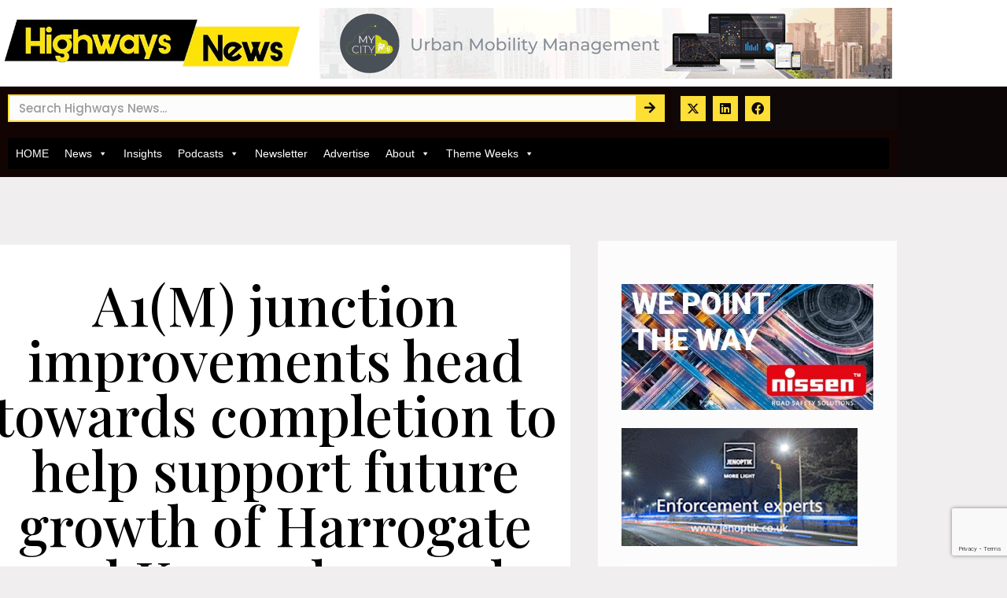

--- FILE ---
content_type: text/html; charset=UTF-8
request_url: https://highways-news.com/a1m-junction-improvements-head-towards-completion-to-help-support-future-growth-of-harrogate-and-knaresborough/
body_size: 32398
content:
<!doctype html>
<html lang="en-GB" prefix="og: http://ogp.me/ns# fb: http://ogp.me/ns/fb#">
<head>
	<meta charset="UTF-8">
	<meta name="viewport" content="width=device-width, initial-scale=1">
	<link rel="profile" href="https://gmpg.org/xfn/11">
	<title>A1(M) junction improvements head towards completion to help support future growth of Harrogate and Knaresborough &#8211; Highways News</title>
<link data-rocket-preload as="style" href="https://fonts.googleapis.com/css?family=Playfair%20Display%3Aregular%2C%20italic%2C%20700%2C%20700italic%2C%20900%2C%20900italic%2C%20%7CPoppins%3A900italic%2C%20900italic%2C%20900italic%2C%20900italic%2C%20900italic%2C%20%7CRoboto%3A100%2C100italic%2C200%2C200italic%2C300%2C300italic%2C400%2C400italic%2C500%2C500italic%2C600%2C600italic%2C700%2C700italic%2C800%2C800italic%2C900%2C900italic%7CRoboto%20Slab%3A100%2C100italic%2C200%2C200italic%2C300%2C300italic%2C400%2C400italic%2C500%2C500italic%2C600%2C600italic%2C700%2C700italic%2C800%2C800italic%2C900%2C900italic%7CPoppins%3A100%2C100italic%2C200%2C200italic%2C300%2C300italic%2C400%2C400italic%2C500%2C500italic%2C600%2C600italic%2C700%2C700italic%2C800%2C800italic%2C900%2C900italic%7CLato%3A100%2C100italic%2C200%2C200italic%2C300%2C300italic%2C400%2C400italic%2C500%2C500italic%2C600%2C600italic%2C700%2C700italic%2C800%2C800italic%2C900%2C900italic%7CMontserrat%3A100%2C100italic%2C200%2C200italic%2C300%2C300italic%2C400%2C400italic%2C500%2C500italic%2C600%2C600italic%2C700%2C700italic%2C800%2C800italic%2C900%2C900italic%7CPlayfair%20Display%3A100%2C100italic%2C200%2C200italic%2C300%2C300italic%2C400%2C400italic%2C500%2C500italic%2C600%2C600italic%2C700%2C700italic%2C800%2C800italic%2C900%2C900italic%7CLibre%20Baskerville%3A100%2C100italic%2C200%2C200italic%2C300%2C300italic%2C400%2C400italic%2C500%2C500italic%2C600%2C600italic%2C700%2C700italic%2C800%2C800italic%2C900%2C900italic%7CAsap%20Condensed%3A100%2C100italic%2C200%2C200italic%2C300%2C300italic%2C400%2C400italic%2C500%2C500italic%2C600%2C600italic%2C700%2C700italic%2C800%2C800italic%2C900%2C900italic&#038;subset=latin%2Clatin-ext&#038;display=swap" rel="preload">
<link href="https://fonts.googleapis.com/css?family=Playfair%20Display%3Aregular%2C%20italic%2C%20700%2C%20700italic%2C%20900%2C%20900italic%2C%20%7CPoppins%3A900italic%2C%20900italic%2C%20900italic%2C%20900italic%2C%20900italic%2C%20%7CRoboto%3A100%2C100italic%2C200%2C200italic%2C300%2C300italic%2C400%2C400italic%2C500%2C500italic%2C600%2C600italic%2C700%2C700italic%2C800%2C800italic%2C900%2C900italic%7CRoboto%20Slab%3A100%2C100italic%2C200%2C200italic%2C300%2C300italic%2C400%2C400italic%2C500%2C500italic%2C600%2C600italic%2C700%2C700italic%2C800%2C800italic%2C900%2C900italic%7CPoppins%3A100%2C100italic%2C200%2C200italic%2C300%2C300italic%2C400%2C400italic%2C500%2C500italic%2C600%2C600italic%2C700%2C700italic%2C800%2C800italic%2C900%2C900italic%7CLato%3A100%2C100italic%2C200%2C200italic%2C300%2C300italic%2C400%2C400italic%2C500%2C500italic%2C600%2C600italic%2C700%2C700italic%2C800%2C800italic%2C900%2C900italic%7CMontserrat%3A100%2C100italic%2C200%2C200italic%2C300%2C300italic%2C400%2C400italic%2C500%2C500italic%2C600%2C600italic%2C700%2C700italic%2C800%2C800italic%2C900%2C900italic%7CPlayfair%20Display%3A100%2C100italic%2C200%2C200italic%2C300%2C300italic%2C400%2C400italic%2C500%2C500italic%2C600%2C600italic%2C700%2C700italic%2C800%2C800italic%2C900%2C900italic%7CLibre%20Baskerville%3A100%2C100italic%2C200%2C200italic%2C300%2C300italic%2C400%2C400italic%2C500%2C500italic%2C600%2C600italic%2C700%2C700italic%2C800%2C800italic%2C900%2C900italic%7CAsap%20Condensed%3A100%2C100italic%2C200%2C200italic%2C300%2C300italic%2C400%2C400italic%2C500%2C500italic%2C600%2C600italic%2C700%2C700italic%2C800%2C800italic%2C900%2C900italic&#038;subset=latin%2Clatin-ext&#038;display=swap" media="print" onload="this.media=&#039;all&#039;" rel="stylesheet">
<noscript data-wpr-hosted-gf-parameters=""><link rel="stylesheet" href="https://fonts.googleapis.com/css?family=Playfair%20Display%3Aregular%2C%20italic%2C%20700%2C%20700italic%2C%20900%2C%20900italic%2C%20%7CPoppins%3A900italic%2C%20900italic%2C%20900italic%2C%20900italic%2C%20900italic%2C%20%7CRoboto%3A100%2C100italic%2C200%2C200italic%2C300%2C300italic%2C400%2C400italic%2C500%2C500italic%2C600%2C600italic%2C700%2C700italic%2C800%2C800italic%2C900%2C900italic%7CRoboto%20Slab%3A100%2C100italic%2C200%2C200italic%2C300%2C300italic%2C400%2C400italic%2C500%2C500italic%2C600%2C600italic%2C700%2C700italic%2C800%2C800italic%2C900%2C900italic%7CPoppins%3A100%2C100italic%2C200%2C200italic%2C300%2C300italic%2C400%2C400italic%2C500%2C500italic%2C600%2C600italic%2C700%2C700italic%2C800%2C800italic%2C900%2C900italic%7CLato%3A100%2C100italic%2C200%2C200italic%2C300%2C300italic%2C400%2C400italic%2C500%2C500italic%2C600%2C600italic%2C700%2C700italic%2C800%2C800italic%2C900%2C900italic%7CMontserrat%3A100%2C100italic%2C200%2C200italic%2C300%2C300italic%2C400%2C400italic%2C500%2C500italic%2C600%2C600italic%2C700%2C700italic%2C800%2C800italic%2C900%2C900italic%7CPlayfair%20Display%3A100%2C100italic%2C200%2C200italic%2C300%2C300italic%2C400%2C400italic%2C500%2C500italic%2C600%2C600italic%2C700%2C700italic%2C800%2C800italic%2C900%2C900italic%7CLibre%20Baskerville%3A100%2C100italic%2C200%2C200italic%2C300%2C300italic%2C400%2C400italic%2C500%2C500italic%2C600%2C600italic%2C700%2C700italic%2C800%2C800italic%2C900%2C900italic%7CAsap%20Condensed%3A100%2C100italic%2C200%2C200italic%2C300%2C300italic%2C400%2C400italic%2C500%2C500italic%2C600%2C600italic%2C700%2C700italic%2C800%2C800italic%2C900%2C900italic&#038;subset=latin%2Clatin-ext&#038;display=swap"></noscript>
<meta name='robots' content='max-image-preview:large' />
<script data-minify="1" id="cookieyes" type="text/javascript" src="https://highways-news.com/wp-content/cache/min/1/client_data/39c84c364dd4838c716ac91a/script.js?ver=1765833624"></script><link rel='dns-prefetch' href='//fonts.googleapis.com' />
<link href='https://fonts.gstatic.com' crossorigin rel='preconnect' />
<link rel="alternate" type="application/rss+xml" title="Highways News &raquo; Feed" href="https://highways-news.com/feed/" />
<link rel="alternate" type="application/rss+xml" title="Highways News &raquo; Comments Feed" href="https://highways-news.com/comments/feed/" />
<link rel="alternate" title="oEmbed (JSON)" type="application/json+oembed" href="https://highways-news.com/wp-json/oembed/1.0/embed?url=https%3A%2F%2Fhighways-news.com%2Fa1m-junction-improvements-head-towards-completion-to-help-support-future-growth-of-harrogate-and-knaresborough%2F" />
<link rel="alternate" title="oEmbed (XML)" type="text/xml+oembed" href="https://highways-news.com/wp-json/oembed/1.0/embed?url=https%3A%2F%2Fhighways-news.com%2Fa1m-junction-improvements-head-towards-completion-to-help-support-future-growth-of-harrogate-and-knaresborough%2F&#038;format=xml" />
		<!-- This site uses the Google Analytics by ExactMetrics plugin v8.11.1 - Using Analytics tracking - https://www.exactmetrics.com/ -->
							<script src="//www.googletagmanager.com/gtag/js?id=G-7MVDZ0BMG3"  data-cfasync="false" data-wpfc-render="false" async></script>
			<script data-cfasync="false" data-wpfc-render="false">
				var em_version = '8.11.1';
				var em_track_user = true;
				var em_no_track_reason = '';
								var ExactMetricsDefaultLocations = {"page_location":"https:\/\/highways-news.com\/a1m-junction-improvements-head-towards-completion-to-help-support-future-growth-of-harrogate-and-knaresborough\/"};
								if ( typeof ExactMetricsPrivacyGuardFilter === 'function' ) {
					var ExactMetricsLocations = (typeof ExactMetricsExcludeQuery === 'object') ? ExactMetricsPrivacyGuardFilter( ExactMetricsExcludeQuery ) : ExactMetricsPrivacyGuardFilter( ExactMetricsDefaultLocations );
				} else {
					var ExactMetricsLocations = (typeof ExactMetricsExcludeQuery === 'object') ? ExactMetricsExcludeQuery : ExactMetricsDefaultLocations;
				}

								var disableStrs = [
										'ga-disable-G-7MVDZ0BMG3',
									];

				/* Function to detect opted out users */
				function __gtagTrackerIsOptedOut() {
					for (var index = 0; index < disableStrs.length; index++) {
						if (document.cookie.indexOf(disableStrs[index] + '=true') > -1) {
							return true;
						}
					}

					return false;
				}

				/* Disable tracking if the opt-out cookie exists. */
				if (__gtagTrackerIsOptedOut()) {
					for (var index = 0; index < disableStrs.length; index++) {
						window[disableStrs[index]] = true;
					}
				}

				/* Opt-out function */
				function __gtagTrackerOptout() {
					for (var index = 0; index < disableStrs.length; index++) {
						document.cookie = disableStrs[index] + '=true; expires=Thu, 31 Dec 2099 23:59:59 UTC; path=/';
						window[disableStrs[index]] = true;
					}
				}

				if ('undefined' === typeof gaOptout) {
					function gaOptout() {
						__gtagTrackerOptout();
					}
				}
								window.dataLayer = window.dataLayer || [];

				window.ExactMetricsDualTracker = {
					helpers: {},
					trackers: {},
				};
				if (em_track_user) {
					function __gtagDataLayer() {
						dataLayer.push(arguments);
					}

					function __gtagTracker(type, name, parameters) {
						if (!parameters) {
							parameters = {};
						}

						if (parameters.send_to) {
							__gtagDataLayer.apply(null, arguments);
							return;
						}

						if (type === 'event') {
														parameters.send_to = exactmetrics_frontend.v4_id;
							var hookName = name;
							if (typeof parameters['event_category'] !== 'undefined') {
								hookName = parameters['event_category'] + ':' + name;
							}

							if (typeof ExactMetricsDualTracker.trackers[hookName] !== 'undefined') {
								ExactMetricsDualTracker.trackers[hookName](parameters);
							} else {
								__gtagDataLayer('event', name, parameters);
							}
							
						} else {
							__gtagDataLayer.apply(null, arguments);
						}
					}

					__gtagTracker('js', new Date());
					__gtagTracker('set', {
						'developer_id.dNDMyYj': true,
											});
					if ( ExactMetricsLocations.page_location ) {
						__gtagTracker('set', ExactMetricsLocations);
					}
										__gtagTracker('config', 'G-7MVDZ0BMG3', {"forceSSL":"true"} );
										window.gtag = __gtagTracker;										(function () {
						/* https://developers.google.com/analytics/devguides/collection/analyticsjs/ */
						/* ga and __gaTracker compatibility shim. */
						var noopfn = function () {
							return null;
						};
						var newtracker = function () {
							return new Tracker();
						};
						var Tracker = function () {
							return null;
						};
						var p = Tracker.prototype;
						p.get = noopfn;
						p.set = noopfn;
						p.send = function () {
							var args = Array.prototype.slice.call(arguments);
							args.unshift('send');
							__gaTracker.apply(null, args);
						};
						var __gaTracker = function () {
							var len = arguments.length;
							if (len === 0) {
								return;
							}
							var f = arguments[len - 1];
							if (typeof f !== 'object' || f === null || typeof f.hitCallback !== 'function') {
								if ('send' === arguments[0]) {
									var hitConverted, hitObject = false, action;
									if ('event' === arguments[1]) {
										if ('undefined' !== typeof arguments[3]) {
											hitObject = {
												'eventAction': arguments[3],
												'eventCategory': arguments[2],
												'eventLabel': arguments[4],
												'value': arguments[5] ? arguments[5] : 1,
											}
										}
									}
									if ('pageview' === arguments[1]) {
										if ('undefined' !== typeof arguments[2]) {
											hitObject = {
												'eventAction': 'page_view',
												'page_path': arguments[2],
											}
										}
									}
									if (typeof arguments[2] === 'object') {
										hitObject = arguments[2];
									}
									if (typeof arguments[5] === 'object') {
										Object.assign(hitObject, arguments[5]);
									}
									if ('undefined' !== typeof arguments[1].hitType) {
										hitObject = arguments[1];
										if ('pageview' === hitObject.hitType) {
											hitObject.eventAction = 'page_view';
										}
									}
									if (hitObject) {
										action = 'timing' === arguments[1].hitType ? 'timing_complete' : hitObject.eventAction;
										hitConverted = mapArgs(hitObject);
										__gtagTracker('event', action, hitConverted);
									}
								}
								return;
							}

							function mapArgs(args) {
								var arg, hit = {};
								var gaMap = {
									'eventCategory': 'event_category',
									'eventAction': 'event_action',
									'eventLabel': 'event_label',
									'eventValue': 'event_value',
									'nonInteraction': 'non_interaction',
									'timingCategory': 'event_category',
									'timingVar': 'name',
									'timingValue': 'value',
									'timingLabel': 'event_label',
									'page': 'page_path',
									'location': 'page_location',
									'title': 'page_title',
									'referrer' : 'page_referrer',
								};
								for (arg in args) {
																		if (!(!args.hasOwnProperty(arg) || !gaMap.hasOwnProperty(arg))) {
										hit[gaMap[arg]] = args[arg];
									} else {
										hit[arg] = args[arg];
									}
								}
								return hit;
							}

							try {
								f.hitCallback();
							} catch (ex) {
							}
						};
						__gaTracker.create = newtracker;
						__gaTracker.getByName = newtracker;
						__gaTracker.getAll = function () {
							return [];
						};
						__gaTracker.remove = noopfn;
						__gaTracker.loaded = true;
						window['__gaTracker'] = __gaTracker;
					})();
									} else {
										console.log("");
					(function () {
						function __gtagTracker() {
							return null;
						}

						window['__gtagTracker'] = __gtagTracker;
						window['gtag'] = __gtagTracker;
					})();
									}
			</script>
							<!-- / Google Analytics by ExactMetrics -->
		<!-- highways-news.com is managing ads with Advanced Ads 2.0.16 – https://wpadvancedads.com/ --><!--noptimize--><script id="highw-ready">
			window.advanced_ads_ready=function(e,a){a=a||"complete";var d=function(e){return"interactive"===a?"loading"!==e:"complete"===e};d(document.readyState)?e():document.addEventListener("readystatechange",(function(a){d(a.target.readyState)&&e()}),{once:"interactive"===a})},window.advanced_ads_ready_queue=window.advanced_ads_ready_queue||[];		</script>
		<!--/noptimize--><style id='wp-img-auto-sizes-contain-inline-css'>
img:is([sizes=auto i],[sizes^="auto," i]){contain-intrinsic-size:3000px 1500px}
/*# sourceURL=wp-img-auto-sizes-contain-inline-css */
</style>
<link rel='stylesheet' id='mec-select2-style-css' href='https://highways-news.com/wp-content/plugins/modern-events-calendar/assets/packages/select2/select2.min.css?ver=7.29.0' media='all' />
<link data-minify="1" rel='stylesheet' id='mec-font-icons-css' href='https://highways-news.com/wp-content/cache/min/1/wp-content/plugins/modern-events-calendar/assets/css/iconfonts.css?ver=1768776980' media='all' />
<link data-minify="1" rel='stylesheet' id='mec-frontend-style-css' href='https://highways-news.com/wp-content/cache/min/1/wp-content/plugins/modern-events-calendar/assets/css/frontend.min.css?ver=1768776980' media='all' />
<link data-minify="1" rel='stylesheet' id='mec-tooltip-style-css' href='https://highways-news.com/wp-content/cache/min/1/wp-content/plugins/modern-events-calendar/assets/packages/tooltip/tooltip.css?ver=1768776980' media='all' />
<link rel='stylesheet' id='mec-tooltip-shadow-style-css' href='https://highways-news.com/wp-content/plugins/modern-events-calendar/assets/packages/tooltip/tooltipster-sideTip-shadow.min.css?ver=7.29.0' media='all' />
<link data-minify="1" rel='stylesheet' id='featherlight-css' href='https://highways-news.com/wp-content/cache/min/1/wp-content/plugins/modern-events-calendar/assets/packages/featherlight/featherlight.css?ver=1768776980' media='all' />

<link rel='stylesheet' id='mec-lity-style-css' href='https://highways-news.com/wp-content/plugins/modern-events-calendar/assets/packages/lity/lity.min.css?ver=7.29.0' media='all' />
<link data-minify="1" rel='stylesheet' id='mec-general-calendar-style-css' href='https://highways-news.com/wp-content/cache/min/1/wp-content/plugins/modern-events-calendar/assets/css/mec-general-calendar.css?ver=1768776980' media='all' />
<style id='wp-emoji-styles-inline-css'>

	img.wp-smiley, img.emoji {
		display: inline !important;
		border: none !important;
		box-shadow: none !important;
		height: 1em !important;
		width: 1em !important;
		margin: 0 0.07em !important;
		vertical-align: -0.1em !important;
		background: none !important;
		padding: 0 !important;
	}
/*# sourceURL=wp-emoji-styles-inline-css */
</style>
<link rel='stylesheet' id='wp-block-library-css' href='https://highways-news.com/wp-includes/css/dist/block-library/style.min.css?ver=6.9' media='all' />
<style id='mailster-form-style-inline-css'>
html.mailster-form-active,html.mailster-form-active body{overflow:hidden}body.single-mailster-form #wpadminbar,body.single-mailster-form #wpadminbar *{_visibility:visible}body.single-mailster-form:after,body.single-mailster-form:before{display:none}body.single-mailster-form>*{display:none!important}body.single-mailster-form{background:none;overflow:hidden}body.single-mailster-form .mailster-block-form-type-content:not(.foo){align-items:center;inset:0;bottom:0;display:flex!important;height:100%!important;justify-items:center;left:0;margin:0!important;max-height:100%!important;max-width:100%!important;overflow:auto;position:fixed;right:0;top:0;visibility:visible;width:100%!important;z-index:99998}body.single-mailster-form .mailster-block-form-type-content:not(.foo) form{background-color:#fff}body.single-mailster-form .mailster-block-form-type-content *{visibility:visible}.mailster-block-form-type-bar,.mailster-block-form-type-popup,.mailster-block-form-type-side{display:none;inset:0;bottom:0;height:100%!important;justify-content:center;left:0;margin:0!important;max-height:100%!important;max-width:100%!important;overflow:auto;pointer-events:none;position:fixed;right:0;top:0;visibility:visible;width:100%!important;z-index:99998}.mailster-block-form-type-bar .mailster-block-form,.mailster-block-form-type-popup .mailster-block-form,.mailster-block-form-type-side .mailster-block-form{background-color:#fff;max-width:98vw;width:50vw}.mailster-block-form-type-popup{bottom:0;left:0;right:0;top:0}.mailster-block-form-type-bar{background-color:#fff;bottom:unset}@media only screen and (min-width:1400px){.mailster-block-form-type-bar .mailster-block-form,.mailster-block-form-type-popup .mailster-block-form{max-width:900px}}@media only screen and (max-width:800px){.mailster-block-form-type-bar .mailster-block-form,.mailster-block-form-type-popup .mailster-block-form{max-height:100%;max-height:-webkit-fill-available;width:70vw}.wp-block-mailster-form-outside-wrapper form.wp-block-mailster-form-wrapper.mailster-block-form{flex-basis:100%;_max-width:98vw;_max-width:min(98vw,560px)}}@media only screen and (max-width:400px){.mailster-block-form-type-bar .mailster-block-form,.mailster-block-form-type-popup .mailster-block-form{width:95vw}}.mailster-block-form-type-popup{align-items:center;justify-content:center}.mailster-block-form-type-popup.active{display:flex;pointer-events:inherit}.mailster-block-form-type-bar.active{top:0}.mailster-block-form-type-bar.active,.mailster-block-form-type-side.active{display:flex;left:0;opacity:1;pointer-events:inherit;right:0;visibility:visible}.mailster-block-form-type-side.active{align-items:flex-end;bottom:0;justify-content:flex-end;pointer-events:none;position:fixed}.mailster-block-form-type-bar .mailster-block-form{width:100vw}.mailster-block-form-type-popup{background-color:rgba(0,0,0,.6);outline:none}@supports((-webkit-backdrop-filter:blur(6px)) or (backdrop-filter:blur(6px))){.mailster-block-form-type-popup{-webkit-backdrop-filter:blur(6px);backdrop-filter:blur(6px)}}.mailster-block-form-type-content .mailster-block-form-close,.mailster-block-form-type-content .mailster-block-form-inner-close,.mailster-block-form-type-other .mailster-block-form-close,.mailster-block-form-type-other .mailster-block-form-inner-close{display:none}.mailster-block-form-type-popup .mailster-block-form-close{transform:translate(100%) scale(.8)}.mailster-block-form-type-bar .mailster-block-form-close{transform:translate(150%,120%)}.mailster-block-form-type-side .mailster-block-form-close{left:0;right:auto;transform:translate(-50%,-50%)}@media only screen and (max-width:800px){.mailster-block-form-type-popup .mailster-block-form-close{opacity:1;transform:translate(-20%,20%) scale(.8)}.mailster-block-form-type-popup .mailster-block-form-close svg path{stroke-width:10px;fill:#fff;stroke:rgba(0,0,0,.8)}.is-light-bg.mailster-block-form-type-popup .mailster-block-form-close svg path{fill:#000;stroke:hsla(0,0%,100%,.8)}}@media only screen and (max-width:400px){.mailster-block-form-type-popup .mailster-block-form-close{height:30px;width:30px}}.wp-block-mailster-form-outside-wrapper-placeholder form:before{_background-color:#fff!important}.wp-block-mailster-form-outside-wrapper.mailster-block-form-type-content{margin-bottom:1em}.wp-block-mailster-form-outside-wrapper.active,.wp-block-mailster-form-outside-wrapper.mailster-block-form-type-content,.wp-block-mailster-form-outside-wrapper.mailster-block-form-type-other{display:flex}.wp-block-mailster-form-wrapper:before{background-repeat:no-repeat;bottom:0;left:0;position:absolute;right:0;top:0;z-index:-1}.mailster-block-form.wp-block-mailster-form-wrapper{flex-basis:100%;position:relative}.mailster-block-form.wp-block-mailster-form-wrapper h1,.mailster-block-form.wp-block-mailster-form-wrapper h2,.mailster-block-form.wp-block-mailster-form-wrapper h3,.mailster-block-form.wp-block-mailster-form-wrapper h4,.mailster-block-form.wp-block-mailster-form-wrapper h5,.mailster-block-form.wp-block-mailster-form-wrapper h6,.mailster-block-form.wp-block-mailster-form-wrapper ol,.mailster-block-form.wp-block-mailster-form-wrapper p,.mailster-block-form.wp-block-mailster-form-wrapper ul{font-weight:400;margin:0;overflow-wrap:break-word;padding:0;width:100%}.mailster-block-form.wp-block-mailster-form-wrapper ol,.mailster-block-form.wp-block-mailster-form-wrapper ul{list-style:none}.wp-block-mailster-form-outside-wrapper:not(.mailster-block-form-type-content) .mailster-block-form-inner{max-height:98vh;max-width:98vw;overflow-y:auto;scrollbar-width:none}.wp-block-mailster-form-outside-wrapper:not(.mailster-block-form-type-content) .wp-block-mailster-form-wrapper.loading .mailster-block-form-inner{overflow:unset}.wp-block-mailster-form-outside-wrapper:not(.mailster-block-form-type-content) .mailster-block-form-inner::-webkit-scrollbar{display:none}.mailster-block-form.wp-block-mailster-form-wrapper .mailster-block-form-inner,.mailster-block-form.wp-block-mailster-form-wrapper .mailster-block-form-inner .wp-block-column,.mailster-block-form.wp-block-mailster-form-wrapper .mailster-block-form-inner .wp-block-group__inner-container{align-items:flex-end;display:flex;flex-basis:100%;flex-grow:0;_flex-shrink:0;flex-wrap:wrap;justify-content:space-between;pointer-events:all;position:relative;text-align:left}.mailster-block-form.wp-block-mailster-form-wrapper .mailster-block-form-inner>*{width:100%}.mailster-block-form.wp-block-mailster-form-wrapper .mailster-block-form-inner>div{position:relative}.mailster-block-form.wp-block-mailster-form-wrapper .mailster-block-form-inner fieldset{border:0;margin:0;min-width:0;padding:0}.mailster-block-form.wp-block-mailster-form-wrapper .mailster-block-form-inner fieldset legend{display:none}.mailster-block-form.wp-block-mailster-form-wrapper .mailster-block-form-inner .wp-block-spacer{min-width:1px}.mailster-block-form.wp-block-mailster-form-wrapper .mailster-block-form-inner .mailster-show-label legend{display:block}.mailster-block-form.wp-block-mailster-form-wrapper .mailster-block-form-inner .wp-block.wp-block.wp-block.wp-block.wp-block:not(.mailster-wrapper){margin:0;max-width:100%;width:100%}.mailster-block-form.wp-block-mailster-form-wrapper .mailster-block-form-inner .mailster-block-form-inner-close{cursor:pointer}.mailster-block-form.wp-block-mailster-form-wrapper .mailster-block-form-inner .submit-button{cursor:pointer;display:inline-block;text-decoration:none;width:100%}.mailster-block-form.wp-block-mailster-form-wrapper .mailster-block-form-inner .mailster-block-form-info>div{box-sizing:border-box;margin-bottom:0;padding:.5rem 1rem}.mailster-block-form.wp-block-mailster-form-wrapper .mailster-block-form-inner .wp-block-columns{gap:0;margin:0;padding:0}.mailster-block-form.wp-block-mailster-form-wrapper .mailster-block-form-inner .wp-block-columns .wp-block-column{align-items:inherit;gap:0}.mailster-block-form.wp-block-mailster-form-wrapper .mailster-block-form-inner .wp-block-columns .wp-block-column.is-vertically-aligned-top{align-self:flex-start}.mailster-block-form.wp-block-mailster-form-wrapper .mailster-block-form-inner .wp-block-columns .wp-block-column.is-vertically-aligned-center{align-self:center}.mailster-block-form.wp-block-mailster-form-wrapper .mailster-block-form-inner .wp-block-columns .wp-block-column.is-vertically-aligned-bottom{align-self:flex-end}.mailster-block-form.wp-block-mailster-form-wrapper .mailster-block-form-inner .wp-block-columns .wp-block-cover{flex-basis:100%;min-height:430px}.mailster-block-form.wp-block-mailster-form-wrapper .mailster-block-form-inner .wp-block-group{align-content:space-around;gap:0;margin:0;padding:0}.mailster-block-form.wp-block-mailster-form-wrapper .mailster-block-form-inner .wp-block-group .wp-block-group__inner-container{gap:0}.mailster-block-form.wp-block-mailster-form-wrapper .mailster-block-form-inner .wp-block-group .wp-block-cover{min-height:430px}.mailster-block-form.wp-block-mailster-form-wrapper .mailster-block-form-inner .mailster-wrapper{align-self:baseline;display:flex;display:inline-flex;flex-wrap:wrap;margin:0;max-width:100%;position:relative;width:100%}.mailster-block-form.wp-block-mailster-form-wrapper .mailster-block-form-inner .mailster-wrapper input.input,.mailster-block-form.wp-block-mailster-form-wrapper .mailster-block-form-inner .mailster-wrapper input[type=submit],.mailster-block-form.wp-block-mailster-form-wrapper .mailster-block-form-inner .mailster-wrapper select.input,.mailster-block-form.wp-block-mailster-form-wrapper .mailster-block-form-inner .mailster-wrapper textarea.input{box-sizing:content-box;box-sizing:border-box;margin:0;max-width:100%;text-overflow:ellipsis;width:120%;width:100%}.mailster-block-form.wp-block-mailster-form-wrapper .mailster-block-form-inner .mailster-wrapper input[type=submit]{font:inherit}.mailster-block-form.wp-block-mailster-form-wrapper .mailster-block-form-inner .mailster-wrapper ::-webkit-datetime-edit{line-height:.9em;line-height:155%;overflow:visible}.mailster-block-form.wp-block-mailster-form-wrapper .mailster-block-form-inner .mailster-wrapper .mailster-wrapper-options{display:block}.mailster-block-form.wp-block-mailster-form-wrapper .mailster-block-form-inner .mailster-wrapper._mailster-wrapper-type-submit{margin:0}.mailster-block-form.wp-block-mailster-form-wrapper .mailster-block-form-inner .mailster-wrapper:last-child{margin-bottom:0}.mailster-block-form-close{animation:mailster-showlate 1.5s linear 1;background:none!important;border:none;cursor:pointer;height:25px;opacity:.5;padding:0;position:absolute;right:0;text-decoration:none;top:0;transition:all .2s;-webkit-user-select:none;-moz-user-select:none;user-select:none;width:25px;z-index:1000}.mailster-block-form-close svg{height:100%;overflow:visible;paint-order:stroke;width:100%}.mailster-block-form-close svg path{fill:#000}.is-dark-bg .mailster-block-form-close svg path{fill:#fff}.is-light-bg .mailster-block-form-close svg path{fill:#000}.mailster-block-form-close:focus,.mailster-block-form-close:hover{opacity:1;outline-offset:unset}.mailster-block-form{max-width:100vw;position:relative;z-index:1}.mailster-block-form .mailster-block-form-info{display:none;flex-basis:100%;max-width:100%;transition:all 2.2s}.mailster-block-form .mailster-block-form-info .mailster-block-form-info-extra span{display:block}.mailster-block-form .mailster-block-form-info.is-error,.mailster-block-form .mailster-block-form-info.is-success{animation:mailster-info .2s ease-in-out 1;display:block}.mailster-block-form .mailster-block-form-info .mailster-block-form-info-error,.mailster-block-form .mailster-block-form-info .mailster-block-form-info-success{display:none}.mailster-block-form .mailster-block-form-info.is-error .mailster-block-form-info-error,.mailster-block-form .mailster-block-form-info.is-success .mailster-block-form-info-success{display:block}.mailster-block-form .mailster-block-form-info-success{background-color:#6fbf4d;background-color:var(--mailster--color--success-background,#6fbf4d);color:#fff;color:var(--mailster--color--success,#fff)}.mailster-block-form .mailster-block-form-info-error{background-color:#bf4d4d;background-color:var(--mailster--color--error-background,#bf4d4d);color:#fff;color:var(--mailster--color--error,#fff)}.mailster-block-form .mailster-wrapper.is-error input,.mailster-block-form .mailster-wrapper.is-error select,.mailster-block-form .mailster-wrapper.is-error textarea{border-color:var(--mailster--color--error-background,#bf4d4d);outline:2px solid var(--mailster--color--error-background,#bf4d4d);outline-offset:-2px}.mailster-block-form .mailster-wrapper-required.mailster-wrapper-asterisk label.mailster-label:after{color:#bf4d4d;color:var(--wp--preset--color--vivid-red,#bf4d4d);content:"*";display:inline-block;padding-left:.2rem;padding-right:.2rem}.mailster-block-form .mailster-wrapper-required.mailster-wrapper-asterisk .mailster-group-radio label.mailster-label:after{_content:"";display:none}.mailster-block-form label.mailster-label{align-items:center;display:flex;margin:initial}.mailster-block-form .mailster-wrapper-inline.mailster-wrapper-type-textarea label.mailster-label{align-items:baseline;top:.6em}.mailster-block-form .mailster-wrapper.mailster-wrapper-type-textarea textarea{max-height:100vh;min-height:4em;resize:vertical}.mailster-block-form .mailster-wrapper-inline label.mailster-label{align-items:center;bottom:0;left:0;overflow:hidden;padding-left:1rem;padding-right:1rem;pointer-events:none;position:absolute;right:0;text-overflow:ellipsis;top:0;white-space:nowrap}.mailster-block-form .mailster-wrapper-inline input.input:not(:-moz-placeholder)+label.mailster-label,.mailster-block-form .mailster-wrapper-inline textarea.input:not(:-moz-placeholder)+label.mailster-label{display:none}.mailster-block-form .mailster-wrapper-inline input.input:focus+label.mailster-label,.mailster-block-form .mailster-wrapper-inline input.input:not(:placeholder-shown)+label.mailster-label,.mailster-block-form .mailster-wrapper-inline textarea.input:focus+label.mailster-label,.mailster-block-form .mailster-wrapper-inline textarea.input:not(:placeholder-shown)+label.mailster-label{display:none}.mailster-block-form .mailster-wrapper-inline textarea.input input.input::-moz-placeholder,.mailster-block-form .mailster-wrapper-inline textarea.input::-moz-placeholder{visibility:hidden}.mailster-block-form .mailster-wrapper-inline textarea.input input.input::placeholder,.mailster-block-form .mailster-wrapper-inline textarea.input::placeholder{visibility:hidden}.mailster-block-form .mailster-wrapper-inline input.input::-moz-placeholder,.mailster-block-form .mailster-wrapper-inline textarea.input::-moz-placeholder{color:transparent}.mailster-block-form .mailster-wrapper-inline input.input::placeholder,.mailster-block-form .mailster-wrapper-inline textarea.input::placeholder{color:transparent}.mailster-block-form .mailster-wrapper-inline.mailster-wrapper-type-radio label.mailster-label{display:none}.mailster-block-form .mailster-wrapper-type-radio label{_white-space:nowrap}.mailster-block-form .mailster-wrapper-inline.mailster-wrapper-type-dropdown label.mailster-label{display:none}.mailster-block-form .mailster-group{display:flex;_flex-wrap:wrap}.mailster-block-form .mailster-group .mailster-label{cursor:pointer;display:initial;margin:0;padding-left:.5rem;padding-right:.5rem;vertical-align:baseline}.mailster-block-form .mailster-label+.mailster-group{_padding-left:1rem;_padding-right:1rem}.mailster-block-form .mailster-wrapper .mailster-group{align-items:center;_display:block;_padding-right:.5em}.mailster-block-form .mailster-wrapper .mailster-group input{flex-shrink:0}.mailster-block-form .mailster-wrapper-is-vertical .mailster-group{align-items:center;padding-left:inherit;padding-right:inherit;_width:100%}.mailster-block-form .mailster-wrapper-is-vertical>fieldset{display:flex}.mailster-block-form .mailster-block-form-inner .mailster-wrapper-label-align-left,.mailster-block-form .mailster-block-form-inner .mailster-wrapper-label-align-left label.mailster-label{justify-content:flex-start}.mailster-block-form .mailster-block-form-inner .mailster-wrapper-label-align-left .submit-button{text-align:left}.mailster-block-form .mailster-block-form-inner .mailster-wrapper-label-align-center,.mailster-block-form .mailster-block-form-inner .mailster-wrapper-label-align-center label.mailster-label{justify-content:center}.mailster-block-form .mailster-block-form-inner .mailster-wrapper-label-align-center .submit-button{text-align:center}.mailster-block-form .mailster-block-form-inner .mailster-wrapper-label-align-right,.mailster-block-form .mailster-block-form-inner .mailster-wrapper-label-align-right label.mailster-label{justify-content:flex-end}.mailster-block-form .mailster-block-form-inner .mailster-wrapper-label-align-right .submit-button{text-align:right}.mailster-block-form .mailster-block-form-inner .mailster-wrapper.mailster-wrapper-justify-left{margin-right:auto}.mailster-block-form .mailster-block-form-inner .mailster-wrapper.mailster-wrapper-justify-center{margin-left:auto;margin-right:auto}.mailster-block-form .mailster-block-form-inner .mailster-wrapper.mailster-wrapper-justify-right{margin-left:auto}.mailster-block-form .mailster-block-form-inner .mailster-wrapper-align-left .input{text-align:left}.mailster-block-form .mailster-block-form-inner .mailster-wrapper-align-left .mailster-group{justify-content:flex-start}.mailster-block-form .mailster-block-form-inner .mailster-wrapper-align-left .submit-button{text-align:left}.mailster-block-form .mailster-block-form-inner .mailster-wrapper-align-center .input{text-align:center}.mailster-block-form .mailster-block-form-inner .mailster-wrapper-align-center .mailster-group{justify-content:center}.mailster-block-form .mailster-block-form-inner .mailster-wrapper-align-center .submit-button{text-align:center}.mailster-block-form .mailster-block-form-inner .mailster-wrapper-align-right .input{text-align:right}.mailster-block-form .mailster-block-form-inner .mailster-wrapper-align-right .mailster-group{justify-content:flex-end}.mailster-block-form .mailster-block-form-inner .mailster-wrapper-align-right .submit-button{text-align:right}.mailster-block-form .mailster-wrapper-is-vertical .mailster-group>label,.mailster-block-form .mailster-wrapper-is-vertical .mailster-label{_width:100%}.mailster-block-form .mailster-wrapper input[type=checkbox],.mailster-block-form .mailster-wrapper input[type=radio]{margin:initial;vertical-align:middle}.mailster-block-form .mailster-wrapper span{_padding-left:.5rem;_padding-right:.5rem;_vertical-align:middle}.mailster-block-form .mailster-wrapper.wp-block-mailster-gdpr{align-items:center}.mailster-block-form .mailster-wrapper-type-radio label.mailster-label{width:100%}@media only screen and (max-width:400px){.mailster-block-form.wp-block-mailster-form-wrapper .mailster-wrapper{min-width:100%}}.mailster-block-form.has-errors .mailster-block-form-inner .mailster-block-form-info{height:auto;transform:scale(1)}.mailster-block-form.has-errors .mailster-block-form-inner .mailster-block-form-info .mailster-block-form-info-error{display:block}.mailster-block-form.has-errors .mailster-block-form-inner .is-error{animation:mailster-shake .3s linear 1}@media(prefers-reduced-motion){.mailster-block-form.has-errors .mailster-block-form-inner .is-error{animation:none}}.mailster-block-form.has-success .mailster-block-form-inner .mailster-block-form-info{height:auto;transform:scale(1)}.mailster-block-form.has-success .mailster-block-form-inner .mailster-block-form-info .mailster-block-form-info-success{display:block}.mailster-block-form.completed .mailster-block-form-inner .mailster-wrapper:not(.wp-block-mailster-messages){opacity:.8;pointer-events:none}.mailster-block-form.wp-block-mailster-form-wrapper{transition:transform .1s}.mailster-block-form.wp-block-mailster-form-wrapper.loading:not(.silent){__transform:scale(.98);_opacity:.8}.mailster-block-form.wp-block-mailster-form-wrapper.loading .wp-block-mailster-field-submit:before{animation:mailster-loading 5.5s linear infinite;background-image:linear-gradient(45deg,hsla(0,0%,98%,0) 25%,hsla(0,0%,88%,.145) 0,hsla(0,0%,88%,.145) 50%,hsla(0,0%,98%,0) 0,hsla(0,0%,98%,0) 75%,hsla(0,0%,88%,.145) 0,hsla(0,0%,88%,.145));background-size:56.57px 56.57px;content:"";height:100%;pointer-events:none;position:absolute;width:100%;z-index:1}@keyframes mailster-loading{0%{background-position:800px 0}}.wp-block-mailster-form-outside-wrapper.closing{opacity:0;pointer-events:none;transition:opacity 1s}.wp-block-mailster-form-outside-wrapper.closing .mailster-block-form{opacity:0;transition:opacity .1s}.wp-block-mailster-form-outside-wrapper.has-animation{animation:mailster-fadein .2s ease-in-out 1}.wp-block-mailster-form-outside-wrapper.has-animation.animation-fadein .mailster-block-form{animation:mailster-fadein 1s ease-in-out 1}.wp-block-mailster-form-outside-wrapper.has-animation.animation-shake .mailster-block-form{animation:mailster-shake .5s ease-in-out 1}.wp-block-mailster-form-outside-wrapper.has-animation.animation-heartbeat .mailster-block-form{animation:mailster-heartbeat 1s ease-in-out 1}.wp-block-mailster-form-outside-wrapper.has-animation.animation-swing .mailster-block-form{animation:mailster-swing 1s ease-in-out 1;transform-origin:top center}.wp-block-mailster-form-outside-wrapper.has-animation.animation-tada .mailster-block-form{animation:mailster-tada 1s ease-in-out 1}.wp-block-mailster-form-outside-wrapper.has-animation.animation-wobble .mailster-block-form{animation:mailster-wobble .8s ease-in-out 1}@media(prefers-reduced-motion){.wp-block-mailster-form-outside-wrapper.has-animation .mailster-block-form{animation:none!important}}@keyframes mailster-info{0%{opacity:0;transform:scale(.8)}to{opacity:1;transform:scale(1)}}@keyframes mailster-fadein{0%{opacity:0}to{opacity:1}}@keyframes mailster-showlate{0%,90%{opacity:0}to{opacity:.5}}@keyframes mailster-shake{0%,to{transform:translateZ(0)}10%,50%,90%{transform:translate3d(-6px,0,0)}30%,70%{transform:translate3d(6px,0,0)}}@keyframes mailster-swing{20%{transform:rotate(15deg)}40%{transform:rotate(-10deg)}60%{transform:rotate(5deg)}80%{transform:rotate(-5deg)}to{transform:rotate(0deg)}}@keyframes mailster-heartbeat{0%,28%,70%{transform:scale(1)}14%,42%{transform:scale(1.1)}}@keyframes mailster-tada{0%{transform:scaleX(1)}10%,20%{transform:scale3d(.9,.9,.9) rotate(-3deg)}30%,50%,70%,90%{transform:scale3d(1.1,1.1,1.1) rotate(3deg)}40%,60%,80%{transform:scale3d(1.1,1.1,1.1) rotate(-3deg)}to{transform:scaleX(1)}}@keyframes mailster-wobble{0%{transform:translateZ(0)}15%{transform:translate3d(-25%,0,0) rotate(-5deg)}30%{transform:translate3d(20%,0,0) rotate(3deg)}45%{transform:translate3d(-15%,0,0) rotate(-3deg)}60%{transform:translate3d(10%,0,0) rotate(2deg)}75%{transform:translate3d(-5%,0,0) rotate(-1deg)}to{transform:translateZ(0)}}

/*# sourceURL=https://highways-news.com/wp-content/plugins/mailster/build/form/style-index.css */
</style>
<style id='global-styles-inline-css'>
:root{--wp--preset--aspect-ratio--square: 1;--wp--preset--aspect-ratio--4-3: 4/3;--wp--preset--aspect-ratio--3-4: 3/4;--wp--preset--aspect-ratio--3-2: 3/2;--wp--preset--aspect-ratio--2-3: 2/3;--wp--preset--aspect-ratio--16-9: 16/9;--wp--preset--aspect-ratio--9-16: 9/16;--wp--preset--color--black: #000000;--wp--preset--color--cyan-bluish-gray: #abb8c3;--wp--preset--color--white: #ffffff;--wp--preset--color--pale-pink: #f78da7;--wp--preset--color--vivid-red: #cf2e2e;--wp--preset--color--luminous-vivid-orange: #ff6900;--wp--preset--color--luminous-vivid-amber: #fcb900;--wp--preset--color--light-green-cyan: #7bdcb5;--wp--preset--color--vivid-green-cyan: #00d084;--wp--preset--color--pale-cyan-blue: #8ed1fc;--wp--preset--color--vivid-cyan-blue: #0693e3;--wp--preset--color--vivid-purple: #9b51e0;--wp--preset--gradient--vivid-cyan-blue-to-vivid-purple: linear-gradient(135deg,rgb(6,147,227) 0%,rgb(155,81,224) 100%);--wp--preset--gradient--light-green-cyan-to-vivid-green-cyan: linear-gradient(135deg,rgb(122,220,180) 0%,rgb(0,208,130) 100%);--wp--preset--gradient--luminous-vivid-amber-to-luminous-vivid-orange: linear-gradient(135deg,rgb(252,185,0) 0%,rgb(255,105,0) 100%);--wp--preset--gradient--luminous-vivid-orange-to-vivid-red: linear-gradient(135deg,rgb(255,105,0) 0%,rgb(207,46,46) 100%);--wp--preset--gradient--very-light-gray-to-cyan-bluish-gray: linear-gradient(135deg,rgb(238,238,238) 0%,rgb(169,184,195) 100%);--wp--preset--gradient--cool-to-warm-spectrum: linear-gradient(135deg,rgb(74,234,220) 0%,rgb(151,120,209) 20%,rgb(207,42,186) 40%,rgb(238,44,130) 60%,rgb(251,105,98) 80%,rgb(254,248,76) 100%);--wp--preset--gradient--blush-light-purple: linear-gradient(135deg,rgb(255,206,236) 0%,rgb(152,150,240) 100%);--wp--preset--gradient--blush-bordeaux: linear-gradient(135deg,rgb(254,205,165) 0%,rgb(254,45,45) 50%,rgb(107,0,62) 100%);--wp--preset--gradient--luminous-dusk: linear-gradient(135deg,rgb(255,203,112) 0%,rgb(199,81,192) 50%,rgb(65,88,208) 100%);--wp--preset--gradient--pale-ocean: linear-gradient(135deg,rgb(255,245,203) 0%,rgb(182,227,212) 50%,rgb(51,167,181) 100%);--wp--preset--gradient--electric-grass: linear-gradient(135deg,rgb(202,248,128) 0%,rgb(113,206,126) 100%);--wp--preset--gradient--midnight: linear-gradient(135deg,rgb(2,3,129) 0%,rgb(40,116,252) 100%);--wp--preset--font-size--small: 13px;--wp--preset--font-size--medium: 20px;--wp--preset--font-size--large: 36px;--wp--preset--font-size--x-large: 42px;--wp--preset--spacing--20: 0.44rem;--wp--preset--spacing--30: 0.67rem;--wp--preset--spacing--40: 1rem;--wp--preset--spacing--50: 1.5rem;--wp--preset--spacing--60: 2.25rem;--wp--preset--spacing--70: 3.38rem;--wp--preset--spacing--80: 5.06rem;--wp--preset--shadow--natural: 6px 6px 9px rgba(0, 0, 0, 0.2);--wp--preset--shadow--deep: 12px 12px 50px rgba(0, 0, 0, 0.4);--wp--preset--shadow--sharp: 6px 6px 0px rgba(0, 0, 0, 0.2);--wp--preset--shadow--outlined: 6px 6px 0px -3px rgb(255, 255, 255), 6px 6px rgb(0, 0, 0);--wp--preset--shadow--crisp: 6px 6px 0px rgb(0, 0, 0);}:root { --wp--style--global--content-size: 800px;--wp--style--global--wide-size: 1200px; }:where(body) { margin: 0; }.wp-site-blocks > .alignleft { float: left; margin-right: 2em; }.wp-site-blocks > .alignright { float: right; margin-left: 2em; }.wp-site-blocks > .aligncenter { justify-content: center; margin-left: auto; margin-right: auto; }:where(.wp-site-blocks) > * { margin-block-start: 24px; margin-block-end: 0; }:where(.wp-site-blocks) > :first-child { margin-block-start: 0; }:where(.wp-site-blocks) > :last-child { margin-block-end: 0; }:root { --wp--style--block-gap: 24px; }:root :where(.is-layout-flow) > :first-child{margin-block-start: 0;}:root :where(.is-layout-flow) > :last-child{margin-block-end: 0;}:root :where(.is-layout-flow) > *{margin-block-start: 24px;margin-block-end: 0;}:root :where(.is-layout-constrained) > :first-child{margin-block-start: 0;}:root :where(.is-layout-constrained) > :last-child{margin-block-end: 0;}:root :where(.is-layout-constrained) > *{margin-block-start: 24px;margin-block-end: 0;}:root :where(.is-layout-flex){gap: 24px;}:root :where(.is-layout-grid){gap: 24px;}.is-layout-flow > .alignleft{float: left;margin-inline-start: 0;margin-inline-end: 2em;}.is-layout-flow > .alignright{float: right;margin-inline-start: 2em;margin-inline-end: 0;}.is-layout-flow > .aligncenter{margin-left: auto !important;margin-right: auto !important;}.is-layout-constrained > .alignleft{float: left;margin-inline-start: 0;margin-inline-end: 2em;}.is-layout-constrained > .alignright{float: right;margin-inline-start: 2em;margin-inline-end: 0;}.is-layout-constrained > .aligncenter{margin-left: auto !important;margin-right: auto !important;}.is-layout-constrained > :where(:not(.alignleft):not(.alignright):not(.alignfull)){max-width: var(--wp--style--global--content-size);margin-left: auto !important;margin-right: auto !important;}.is-layout-constrained > .alignwide{max-width: var(--wp--style--global--wide-size);}body .is-layout-flex{display: flex;}.is-layout-flex{flex-wrap: wrap;align-items: center;}.is-layout-flex > :is(*, div){margin: 0;}body .is-layout-grid{display: grid;}.is-layout-grid > :is(*, div){margin: 0;}body{padding-top: 0px;padding-right: 0px;padding-bottom: 0px;padding-left: 0px;}a:where(:not(.wp-element-button)){text-decoration: underline;}:root :where(.wp-element-button, .wp-block-button__link){background-color: #32373c;border-width: 0;color: #fff;font-family: inherit;font-size: inherit;font-style: inherit;font-weight: inherit;letter-spacing: inherit;line-height: inherit;padding-top: calc(0.667em + 2px);padding-right: calc(1.333em + 2px);padding-bottom: calc(0.667em + 2px);padding-left: calc(1.333em + 2px);text-decoration: none;text-transform: inherit;}.has-black-color{color: var(--wp--preset--color--black) !important;}.has-cyan-bluish-gray-color{color: var(--wp--preset--color--cyan-bluish-gray) !important;}.has-white-color{color: var(--wp--preset--color--white) !important;}.has-pale-pink-color{color: var(--wp--preset--color--pale-pink) !important;}.has-vivid-red-color{color: var(--wp--preset--color--vivid-red) !important;}.has-luminous-vivid-orange-color{color: var(--wp--preset--color--luminous-vivid-orange) !important;}.has-luminous-vivid-amber-color{color: var(--wp--preset--color--luminous-vivid-amber) !important;}.has-light-green-cyan-color{color: var(--wp--preset--color--light-green-cyan) !important;}.has-vivid-green-cyan-color{color: var(--wp--preset--color--vivid-green-cyan) !important;}.has-pale-cyan-blue-color{color: var(--wp--preset--color--pale-cyan-blue) !important;}.has-vivid-cyan-blue-color{color: var(--wp--preset--color--vivid-cyan-blue) !important;}.has-vivid-purple-color{color: var(--wp--preset--color--vivid-purple) !important;}.has-black-background-color{background-color: var(--wp--preset--color--black) !important;}.has-cyan-bluish-gray-background-color{background-color: var(--wp--preset--color--cyan-bluish-gray) !important;}.has-white-background-color{background-color: var(--wp--preset--color--white) !important;}.has-pale-pink-background-color{background-color: var(--wp--preset--color--pale-pink) !important;}.has-vivid-red-background-color{background-color: var(--wp--preset--color--vivid-red) !important;}.has-luminous-vivid-orange-background-color{background-color: var(--wp--preset--color--luminous-vivid-orange) !important;}.has-luminous-vivid-amber-background-color{background-color: var(--wp--preset--color--luminous-vivid-amber) !important;}.has-light-green-cyan-background-color{background-color: var(--wp--preset--color--light-green-cyan) !important;}.has-vivid-green-cyan-background-color{background-color: var(--wp--preset--color--vivid-green-cyan) !important;}.has-pale-cyan-blue-background-color{background-color: var(--wp--preset--color--pale-cyan-blue) !important;}.has-vivid-cyan-blue-background-color{background-color: var(--wp--preset--color--vivid-cyan-blue) !important;}.has-vivid-purple-background-color{background-color: var(--wp--preset--color--vivid-purple) !important;}.has-black-border-color{border-color: var(--wp--preset--color--black) !important;}.has-cyan-bluish-gray-border-color{border-color: var(--wp--preset--color--cyan-bluish-gray) !important;}.has-white-border-color{border-color: var(--wp--preset--color--white) !important;}.has-pale-pink-border-color{border-color: var(--wp--preset--color--pale-pink) !important;}.has-vivid-red-border-color{border-color: var(--wp--preset--color--vivid-red) !important;}.has-luminous-vivid-orange-border-color{border-color: var(--wp--preset--color--luminous-vivid-orange) !important;}.has-luminous-vivid-amber-border-color{border-color: var(--wp--preset--color--luminous-vivid-amber) !important;}.has-light-green-cyan-border-color{border-color: var(--wp--preset--color--light-green-cyan) !important;}.has-vivid-green-cyan-border-color{border-color: var(--wp--preset--color--vivid-green-cyan) !important;}.has-pale-cyan-blue-border-color{border-color: var(--wp--preset--color--pale-cyan-blue) !important;}.has-vivid-cyan-blue-border-color{border-color: var(--wp--preset--color--vivid-cyan-blue) !important;}.has-vivid-purple-border-color{border-color: var(--wp--preset--color--vivid-purple) !important;}.has-vivid-cyan-blue-to-vivid-purple-gradient-background{background: var(--wp--preset--gradient--vivid-cyan-blue-to-vivid-purple) !important;}.has-light-green-cyan-to-vivid-green-cyan-gradient-background{background: var(--wp--preset--gradient--light-green-cyan-to-vivid-green-cyan) !important;}.has-luminous-vivid-amber-to-luminous-vivid-orange-gradient-background{background: var(--wp--preset--gradient--luminous-vivid-amber-to-luminous-vivid-orange) !important;}.has-luminous-vivid-orange-to-vivid-red-gradient-background{background: var(--wp--preset--gradient--luminous-vivid-orange-to-vivid-red) !important;}.has-very-light-gray-to-cyan-bluish-gray-gradient-background{background: var(--wp--preset--gradient--very-light-gray-to-cyan-bluish-gray) !important;}.has-cool-to-warm-spectrum-gradient-background{background: var(--wp--preset--gradient--cool-to-warm-spectrum) !important;}.has-blush-light-purple-gradient-background{background: var(--wp--preset--gradient--blush-light-purple) !important;}.has-blush-bordeaux-gradient-background{background: var(--wp--preset--gradient--blush-bordeaux) !important;}.has-luminous-dusk-gradient-background{background: var(--wp--preset--gradient--luminous-dusk) !important;}.has-pale-ocean-gradient-background{background: var(--wp--preset--gradient--pale-ocean) !important;}.has-electric-grass-gradient-background{background: var(--wp--preset--gradient--electric-grass) !important;}.has-midnight-gradient-background{background: var(--wp--preset--gradient--midnight) !important;}.has-small-font-size{font-size: var(--wp--preset--font-size--small) !important;}.has-medium-font-size{font-size: var(--wp--preset--font-size--medium) !important;}.has-large-font-size{font-size: var(--wp--preset--font-size--large) !important;}.has-x-large-font-size{font-size: var(--wp--preset--font-size--x-large) !important;}
:root :where(.wp-block-pullquote){font-size: 1.5em;line-height: 1.6;}
/*# sourceURL=global-styles-inline-css */
</style>
<link data-minify="1" rel='stylesheet' id='ppress-frontend-css' href='https://highways-news.com/wp-content/cache/min/1/wp-content/plugins/wp-user-avatar/assets/css/frontend.min.css?ver=1768776980' media='all' />
<link rel='stylesheet' id='ppress-flatpickr-css' href='https://highways-news.com/wp-content/plugins/wp-user-avatar/assets/flatpickr/flatpickr.min.css?ver=4.16.8' media='all' />
<link rel='stylesheet' id='ppress-select2-css' href='https://highways-news.com/wp-content/plugins/wp-user-avatar/assets/select2/select2.min.css?ver=6.9' media='all' />
<link rel='stylesheet' id='eae-css-css' href='https://highways-news.com/wp-content/plugins/addon-elements-for-elementor-page-builder/assets/css/eae.min.css?ver=1.14.4' media='all' />
<link data-minify="1" rel='stylesheet' id='eae-peel-css-css' href='https://highways-news.com/wp-content/cache/min/1/wp-content/plugins/addon-elements-for-elementor-page-builder/assets/lib/peel/peel.css?ver=1768776980' media='all' />
<link rel='stylesheet' id='font-awesome-4-shim-css' href='https://highways-news.com/wp-content/plugins/elementor/assets/lib/font-awesome/css/v4-shims.min.css?ver=1.0' media='all' />
<link data-minify="1" rel='stylesheet' id='font-awesome-5-all-css' href='https://highways-news.com/wp-content/cache/min/1/wp-content/plugins/elementor/assets/lib/font-awesome/css/all.min.css?ver=1768776980' media='all' />
<link rel='stylesheet' id='vegas-css-css' href='https://highways-news.com/wp-content/plugins/addon-elements-for-elementor-page-builder/assets/lib/vegas/vegas.min.css?ver=2.4.0' media='all' />
<link data-minify="1" rel='stylesheet' id='megamenu-css' href='https://highways-news.com/wp-content/cache/min/1/wp-content/uploads/maxmegamenu/style.css?ver=1768776980' media='all' />
<link data-minify="1" rel='stylesheet' id='dashicons-css' href='https://highways-news.com/wp-content/cache/min/1/wp-includes/css/dashicons.min.css?ver=1768776980' media='all' />
<link data-minify="1" rel='stylesheet' id='hello-elementor-css' href='https://highways-news.com/wp-content/cache/min/1/wp-content/themes/hello-elementor/assets/css/reset.css?ver=1768776980' media='all' />
<link data-minify="1" rel='stylesheet' id='hello-elementor-theme-style-css' href='https://highways-news.com/wp-content/cache/min/1/wp-content/themes/hello-elementor/assets/css/theme.css?ver=1768776980' media='all' />
<link data-minify="1" rel='stylesheet' id='hello-elementor-header-footer-css' href='https://highways-news.com/wp-content/cache/min/1/wp-content/themes/hello-elementor/assets/css/header-footer.css?ver=1768776980' media='all' />
<link rel='stylesheet' id='elementor-frontend-css' href='https://highways-news.com/wp-content/plugins/elementor/assets/css/frontend.min.css?ver=3.34.1' media='all' />
<link rel='stylesheet' id='widget-image-css' href='https://highways-news.com/wp-content/plugins/elementor/assets/css/widget-image.min.css?ver=3.34.1' media='all' />
<link rel='stylesheet' id='e-sticky-css' href='https://highways-news.com/wp-content/plugins/elementor-pro/assets/css/modules/sticky.min.css?ver=3.34.0' media='all' />
<link rel='stylesheet' id='widget-search-form-css' href='https://highways-news.com/wp-content/plugins/elementor-pro/assets/css/widget-search-form.min.css?ver=3.34.0' media='all' />
<link rel='stylesheet' id='elementor-icons-shared-0-css' href='https://highways-news.com/wp-content/plugins/elementor/assets/lib/font-awesome/css/fontawesome.min.css?ver=5.15.3' media='all' />
<link data-minify="1" rel='stylesheet' id='elementor-icons-fa-solid-css' href='https://highways-news.com/wp-content/cache/min/1/wp-content/plugins/elementor/assets/lib/font-awesome/css/solid.min.css?ver=1768776980' media='all' />
<link rel='stylesheet' id='widget-social-icons-css' href='https://highways-news.com/wp-content/plugins/elementor/assets/css/widget-social-icons.min.css?ver=3.34.1' media='all' />
<link rel='stylesheet' id='e-apple-webkit-css' href='https://highways-news.com/wp-content/plugins/elementor/assets/css/conditionals/apple-webkit.min.css?ver=3.34.1' media='all' />
<link rel='stylesheet' id='widget-icon-list-css' href='https://highways-news.com/wp-content/plugins/elementor/assets/css/widget-icon-list.min.css?ver=3.34.1' media='all' />
<link rel='stylesheet' id='widget-heading-css' href='https://highways-news.com/wp-content/plugins/elementor/assets/css/widget-heading.min.css?ver=3.34.1' media='all' />
<link rel='stylesheet' id='e-animation-pulse-css' href='https://highways-news.com/wp-content/plugins/elementor/assets/lib/animations/styles/e-animation-pulse.min.css?ver=3.34.1' media='all' />
<link rel='stylesheet' id='widget-form-css' href='https://highways-news.com/wp-content/plugins/elementor-pro/assets/css/widget-form.min.css?ver=3.34.0' media='all' />
<link rel='stylesheet' id='e-shapes-css' href='https://highways-news.com/wp-content/plugins/elementor/assets/css/conditionals/shapes.min.css?ver=3.34.1' media='all' />
<link rel='stylesheet' id='widget-post-info-css' href='https://highways-news.com/wp-content/plugins/elementor-pro/assets/css/widget-post-info.min.css?ver=3.34.0' media='all' />
<link data-minify="1" rel='stylesheet' id='elementor-icons-fa-regular-css' href='https://highways-news.com/wp-content/cache/min/1/wp-content/plugins/elementor/assets/lib/font-awesome/css/regular.min.css?ver=1768776980' media='all' />
<link rel='stylesheet' id='e-animation-slideInDown-css' href='https://highways-news.com/wp-content/plugins/elementor/assets/lib/animations/styles/slideInDown.min.css?ver=3.34.1' media='all' />
<link rel='stylesheet' id='e-motion-fx-css' href='https://highways-news.com/wp-content/plugins/elementor-pro/assets/css/modules/motion-fx.min.css?ver=3.34.0' media='all' />
<link rel='stylesheet' id='widget-share-buttons-css' href='https://highways-news.com/wp-content/plugins/elementor-pro/assets/css/widget-share-buttons.min.css?ver=3.34.0' media='all' />
<link data-minify="1" rel='stylesheet' id='elementor-icons-fa-brands-css' href='https://highways-news.com/wp-content/cache/min/1/wp-content/plugins/elementor/assets/lib/font-awesome/css/brands.min.css?ver=1768776980' media='all' />
<link rel='stylesheet' id='widget-divider-css' href='https://highways-news.com/wp-content/plugins/elementor/assets/css/widget-divider.min.css?ver=3.34.1' media='all' />
<link rel='stylesheet' id='e-animation-slideInLeft-css' href='https://highways-news.com/wp-content/plugins/elementor/assets/lib/animations/styles/slideInLeft.min.css?ver=3.34.1' media='all' />
<link rel='stylesheet' id='widget-posts-css' href='https://highways-news.com/wp-content/plugins/elementor-pro/assets/css/widget-posts.min.css?ver=3.34.0' media='all' />
<link rel='stylesheet' id='widget-author-box-css' href='https://highways-news.com/wp-content/plugins/elementor-pro/assets/css/widget-author-box.min.css?ver=3.34.0' media='all' />
<link rel='stylesheet' id='widget-post-navigation-css' href='https://highways-news.com/wp-content/plugins/elementor-pro/assets/css/widget-post-navigation.min.css?ver=3.34.0' media='all' />
<link rel='stylesheet' id='e-popup-css' href='https://highways-news.com/wp-content/plugins/elementor-pro/assets/css/conditionals/popup.min.css?ver=3.34.0' media='all' />
<link data-minify="1" rel='stylesheet' id='elementor-icons-css' href='https://highways-news.com/wp-content/cache/min/1/wp-content/plugins/elementor/assets/lib/eicons/css/elementor-icons.min.css?ver=1768776980' media='all' />
<link rel='stylesheet' id='elementor-post-9410-css' href='https://highways-news.com/wp-content/uploads/elementor/css/post-9410.css?ver=1768776976' media='all' />
<link data-minify="1" rel='stylesheet' id='custif-styles-css' href='https://highways-news.com/wp-content/cache/min/1/wp-content/plugins/custom-iframe/assets/css/style.css?ver=1768776980' media='all' />
<link rel='stylesheet' id='elementor-post-25-css' href='https://highways-news.com/wp-content/uploads/elementor/css/post-25.css?ver=1768776976' media='all' />
<link rel='stylesheet' id='elementor-post-134-css' href='https://highways-news.com/wp-content/uploads/elementor/css/post-134.css?ver=1768776976' media='all' />
<link rel='stylesheet' id='elementor-post-74-css' href='https://highways-news.com/wp-content/uploads/elementor/css/post-74.css?ver=1768776977' media='all' />
<link rel='stylesheet' id='elementor-post-171-css' href='https://highways-news.com/wp-content/uploads/elementor/css/post-171.css?ver=1768776977' media='all' />








<script src="https://highways-news.com/wp-includes/js/jquery/jquery.min.js?ver=3.7.1" id="jquery-core-js"></script>
<script src="https://highways-news.com/wp-includes/js/jquery/jquery-migrate.min.js?ver=3.4.1" id="jquery-migrate-js"></script>
<script src="https://highways-news.com/wp-content/plugins/exactmetrics-premium/assets/js/frontend-gtag.min.js?ver=8.11.1" id="exactmetrics-frontend-script-js" async data-wp-strategy="async"></script>
<script data-cfasync="false" data-wpfc-render="false" id='exactmetrics-frontend-script-js-extra'>var exactmetrics_frontend = {"js_events_tracking":"true","download_extensions":"","inbound_paths":"[]","home_url":"https:\/\/highways-news.com","hash_tracking":"false","v4_id":"G-7MVDZ0BMG3"};</script>
<script src="https://highways-news.com/wp-content/plugins/wp-user-avatar/assets/flatpickr/flatpickr.min.js?ver=4.16.8" id="ppress-flatpickr-js"></script>
<script src="https://highways-news.com/wp-content/plugins/wp-user-avatar/assets/select2/select2.min.js?ver=4.16.8" id="ppress-select2-js"></script>
<script data-minify="1" src="https://highways-news.com/wp-content/cache/min/1/wp-content/plugins/addon-elements-for-elementor-page-builder/assets/js/iconHelper.js?ver=1765833624" id="eae-iconHelper-js"></script>
<link rel="https://api.w.org/" href="https://highways-news.com/wp-json/" /><link rel="alternate" title="JSON" type="application/json" href="https://highways-news.com/wp-json/wp/v2/posts/11453" /><meta name="generator" content="WordPress 6.9" />
<link rel="canonical" href="https://highways-news.com/a1m-junction-improvements-head-towards-completion-to-help-support-future-growth-of-harrogate-and-knaresborough/" />

<!-- This site is using AdRotate v5.17.2 to display their advertisements - https://ajdg.solutions/ -->
<!-- AdRotate CSS -->
<style type="text/css" media="screen">
	.g { margin:0px; padding:0px; overflow:hidden; line-height:1; zoom:1; }
	.g img { height:auto; }
	.g-col { position:relative; float:left; }
	.g-col:first-child { margin-left: 0; }
	.g-col:last-child { margin-right: 0; }
	.g-1 { min-width:10px; max-width:320px; }
	.b-1 { margin:10px; }
	.g-2 { min-width:10px; max-width:640px; }
	.b-2 { margin:10px; }
	@media only screen and (max-width: 480px) {
		.g-col, .g-dyn, .g-single { width:100%; margin-left:0; margin-right:0; }
	}
</style>
<!-- /AdRotate CSS -->

<meta name="generator" content="Elementor 3.34.1; features: additional_custom_breakpoints; settings: css_print_method-external, google_font-enabled, font_display-auto">
			<style>
				.e-con.e-parent:nth-of-type(n+4):not(.e-lazyloaded):not(.e-no-lazyload),
				.e-con.e-parent:nth-of-type(n+4):not(.e-lazyloaded):not(.e-no-lazyload) * {
					background-image: none !important;
				}
				@media screen and (max-height: 1024px) {
					.e-con.e-parent:nth-of-type(n+3):not(.e-lazyloaded):not(.e-no-lazyload),
					.e-con.e-parent:nth-of-type(n+3):not(.e-lazyloaded):not(.e-no-lazyload) * {
						background-image: none !important;
					}
				}
				@media screen and (max-height: 640px) {
					.e-con.e-parent:nth-of-type(n+2):not(.e-lazyloaded):not(.e-no-lazyload),
					.e-con.e-parent:nth-of-type(n+2):not(.e-lazyloaded):not(.e-no-lazyload) * {
						background-image: none !important;
					}
				}
			</style>
			<link rel="icon" href="https://wpmedia.highways-news.com/2020/01/17182206/cropped-hn-copy-1-150x150.webp" sizes="32x32" />
<link rel="icon" href="https://wpmedia.highways-news.com/2020/01/17182206/cropped-hn-copy-1-300x300.webp" sizes="192x192" />
<link rel="apple-touch-icon" href="https://wpmedia.highways-news.com/2020/01/17182206/cropped-hn-copy-1-300x300.webp" />
<meta name="msapplication-TileImage" content="https://wpmedia.highways-news.com/2020/01/17182206/cropped-hn-copy-1-300x300.webp" />
<style type="text/css">/** Mega Menu CSS: fs **/</style>

<!-- START - Open Graph and Twitter Card Tags 3.3.7 -->
 <!-- Facebook Open Graph -->
  <meta property="og:locale" content="en_GB"/>
  <meta property="og:site_name" content="Highways News"/>
  <meta property="og:title" content="A1(M) junction improvements head towards completion to help support future growth of Harrogate and Knaresborough"/>
  <meta property="og:url" content="https://highways-news.com/a1m-junction-improvements-head-towards-completion-to-help-support-future-growth-of-harrogate-and-knaresborough/"/>
  <meta property="og:type" content="article"/>
  <meta property="og:description" content="A1(M) improvements which will support the future growth of the Harrogate and Knaresborough areas are making good progress, according to Highways England. 



The £10m project at junction 47 (Allerton Park) involves widening three of the four slip roads onto and off the roundabout to increase capacit"/>
  <meta property="og:image" content="https://wpmedia.highways-news.com/2025/10/18134745/hn-archive2.webp"/>
  <meta property="og:image:url" content="https://wpmedia.highways-news.com/2025/10/18134745/hn-archive2.webp"/>
  <meta property="og:image:secure_url" content="https://wpmedia.highways-news.com/2025/10/18134745/hn-archive2.webp"/>
  <meta property="article:published_time" content="2021-09-06T10:27:01+01:00"/>
  <meta property="article:modified_time" content="2021-09-06T10:27:01+01:00" />
  <meta property="og:updated_time" content="2021-09-06T10:27:01+01:00" />
  <meta property="article:section" content="Construction"/>
  <meta property="article:section" content="Environment"/>
  <meta property="article:section" content="Infrastructure"/>
  <meta property="article:section" content="Maintenance"/>
  <meta property="article:section" content="National Government"/>
  <meta property="article:publisher" content="https://www.facebook.com/HighwaysNews/"/>
 <!-- Google+ / Schema.org -->
 <!-- Twitter Cards -->
  <meta name="twitter:title" content="A1(M) junction improvements head towards completion to help support future growth of Harrogate and Knaresborough"/>
  <meta name="twitter:url" content="https://highways-news.com/a1m-junction-improvements-head-towards-completion-to-help-support-future-growth-of-harrogate-and-knaresborough/"/>
  <meta name="twitter:description" content="A1(M) improvements which will support the future growth of the Harrogate and Knaresborough areas are making good progress, according to Highways England. 



The £10m project at junction 47 (Allerton Park) involves widening three of the four slip roads onto and off the roundabout to increase capacit"/>
  <meta name="twitter:image" content="https://wpmedia.highways-news.com/2025/10/18134745/hn-archive2.webp"/>
  <meta name="twitter:card" content="summary_large_image"/>
  <meta name="twitter:site" content="@highways_news"/>
 <!-- SEO -->
 <!-- Misc. tags -->
 <!-- is_singular -->
<!-- END - Open Graph and Twitter Card Tags 3.3.7 -->
	
<style>:root,::before,::after{--mec-heading-font-family: 'Playfair Display';--mec-paragraph-font-family: 'Poppins';--mec-color-skin: #333333;--mec-color-skin-rgba-1: rgba(51,51,51,.25);--mec-color-skin-rgba-2: rgba(51,51,51,.5);--mec-color-skin-rgba-3: rgba(51,51,51,.75);--mec-color-skin-rgba-4: rgba(51,51,51,.11);--mec-primary-border-radius: 20px;--mec-secondary-border-radius: ;--mec-container-normal-width: 1196px;--mec-container-large-width: 1690px;--mec-title-color: #3f3f3f;--mec-title-color-hover: #2b2b2b;--mec-content-color: #111111;--mec-fes-main-color: #40d9f1;--mec-fes-main-color-rgba-1: rgba(64, 217, 241, 0.12);--mec-fes-main-color-rgba-2: rgba(64, 217, 241, 0.23);--mec-fes-main-color-rgba-3: rgba(64, 217, 241, 0.03);--mec-fes-main-color-rgba-4: rgba(64, 217, 241, 0.3);--mec-fes-main-color-rgba-5: rgb(64 217 241 / 7%);--mec-fes-main-color-rgba-6: rgba(64, 217, 241, 0.2);</style><style>.mec-single-event .mec-event-meta h6, .mec-single-event-sponsor span {
    font-size: 18px;
font-family: Poppins;
    color: #000000;}</style><meta name="generator" content="WP Rocket 3.20.2" data-wpr-features="wpr_minify_js wpr_minify_css wpr_preload_links wpr_desktop" /></head>
<body class="wp-singular post-template-default single single-post postid-11453 single-format-standard wp-custom-logo wp-embed-responsive wp-theme-hello-elementor mec-theme-hello-elementor mega-menu-menu-1 hello-elementor-default elementor-default elementor-kit-9410 aa-prefix-highw- elementor-page-74">


<a class="skip-link screen-reader-text" href="#content">Skip to content</a>

		<header data-rocket-location-hash="1ab31275a5db59b89c5d43582ecd0fbd" data-elementor-type="header" data-elementor-id="25" class="elementor elementor-25 elementor-location-header" data-elementor-post-type="elementor_library">
					<header class="has_eae_slider elementor-section elementor-top-section elementor-element elementor-element-3fa96193 elementor-section-content-middle elementor-section-height-min-height elementor-section-boxed elementor-section-height-default elementor-section-items-middle" data-eae-slider="64489" data-id="3fa96193" data-element_type="section" data-settings="{&quot;background_background&quot;:&quot;classic&quot;,&quot;sticky&quot;:&quot;top&quot;,&quot;animation&quot;:&quot;none&quot;,&quot;sticky_on&quot;:[&quot;desktop&quot;,&quot;tablet&quot;,&quot;mobile&quot;],&quot;sticky_offset&quot;:0,&quot;sticky_effects_offset&quot;:0,&quot;sticky_anchor_link_offset&quot;:0}">
						<div data-rocket-location-hash="0b3376bad69c5a64f5d59c7096455786" class="elementor-container elementor-column-gap-no">
					<div class="has_eae_slider elementor-column elementor-col-50 elementor-top-column elementor-element elementor-element-6f314903" data-eae-slider="65416" data-id="6f314903" data-element_type="column">
			<div class="elementor-widget-wrap elementor-element-populated">
						<div class="elementor-element elementor-element-6462f9a elementor-widget elementor-widget-theme-site-logo elementor-widget-image" data-id="6462f9a" data-element_type="widget" data-widget_type="theme-site-logo.default">
				<div class="elementor-widget-container">
											<a href="https://highways-news.com">
			<img fetchpriority="high" width="646" height="119" src="https://wpmedia.highways-news.com/2020/01/17182229/cropped-logo-650-1.webp" class="attachment-full size-full wp-image-288" alt="" />				</a>
											</div>
				</div>
					</div>
		</div>
				<div class="has_eae_slider elementor-column elementor-col-50 elementor-top-column elementor-element elementor-element-3d797648" data-eae-slider="83749" data-id="3d797648" data-element_type="column">
			<div class="elementor-widget-wrap elementor-element-populated">
						<div class="elementor-element elementor-element-b0dfc4a elementor-widget elementor-widget-image" data-id="b0dfc4a" data-element_type="widget" data-widget_type="image.default">
				<div class="elementor-widget-container">
																<a href="https://www.swarco.com/products/electronic-signs/variable-message-signs/uk-highway-motorway-vms?utm_source=Highways+News&#038;utm_medium=Advert+banner&#038;utm_campaign=Urban+banner&#038;utm_id=Urban+banner" target="_blank" rel="noopener noreferrer nofollow">
							<img width="728" height="90" src="https://wpmedia.highways-news.com/2020/02/17190628/SWARCO_Mail-Banner_Uk-products_728x90px_02-22-3-002.gif" class="attachment-full size-full wp-image-15162" alt="" />								</a>
															</div>
				</div>
					</div>
		</div>
					</div>
		</header>
				<section class="has_eae_slider elementor-section elementor-top-section elementor-element elementor-element-bb5624e elementor-section-boxed elementor-section-height-default elementor-section-height-default" data-eae-slider="97119" data-id="bb5624e" data-element_type="section" data-settings="{&quot;background_background&quot;:&quot;classic&quot;}">
						<div data-rocket-location-hash="b3be091174dcd2d7573499587c59c9d9" class="elementor-container elementor-column-gap-default">
					<div class="has_eae_slider elementor-column elementor-col-50 elementor-top-column elementor-element elementor-element-56effc8" data-eae-slider="55325" data-id="56effc8" data-element_type="column" data-settings="{&quot;background_background&quot;:&quot;classic&quot;}">
			<div class="elementor-widget-wrap elementor-element-populated">
						<div class="elementor-element elementor-element-ddf96bd elementor-search-form--icon-arrow elementor-search-form--skin-classic elementor-search-form--button-type-icon elementor-widget elementor-widget-search-form" data-id="ddf96bd" data-element_type="widget" data-settings="{&quot;skin&quot;:&quot;classic&quot;}" data-widget_type="search-form.default">
				<div class="elementor-widget-container">
							<search role="search">
			<form class="elementor-search-form" action="https://highways-news.com" method="get">
												<div class="elementor-search-form__container">
					<label class="elementor-screen-only" for="elementor-search-form-ddf96bd">Search</label>

					
					<input id="elementor-search-form-ddf96bd" placeholder="Search Highways News..." class="elementor-search-form__input" type="search" name="s" value="">
					
											<button class="elementor-search-form__submit" type="submit" aria-label="Search">
															<i aria-hidden="true" class="fas fa-arrow-right"></i>													</button>
					
									</div>
			</form>
		</search>
						</div>
				</div>
					</div>
		</div>
				<div class="has_eae_slider elementor-column elementor-col-50 elementor-top-column elementor-element elementor-element-016df09 elementor-hidden-mobile" data-eae-slider="25665" data-id="016df09" data-element_type="column" data-settings="{&quot;background_background&quot;:&quot;classic&quot;}">
			<div class="elementor-widget-wrap elementor-element-populated">
						<div class="elementor-element elementor-element-54cae85 elementor-shape-square e-grid-align-left elementor-grid-0 elementor-widget elementor-widget-social-icons" data-id="54cae85" data-element_type="widget" data-widget_type="social-icons.default">
				<div class="elementor-widget-container">
							<div class="elementor-social-icons-wrapper elementor-grid" role="list">
							<span class="elementor-grid-item" role="listitem">
					<a class="elementor-icon elementor-social-icon elementor-social-icon-x-twitter elementor-repeater-item-cd7c722" href="https://twitter.com/highways_news" target="_blank" rel="noopener noreferrer nofollow">
						<span class="elementor-screen-only">X-twitter</span>
						<i aria-hidden="true" class="fab fa-x-twitter"></i>					</a>
				</span>
							<span class="elementor-grid-item" role="listitem">
					<a class="elementor-icon elementor-social-icon elementor-social-icon-linkedin elementor-repeater-item-613fb44" href="https://www.linkedin.com/company/42942684/admin/" target="_blank" rel="noopener noreferrer nofollow">
						<span class="elementor-screen-only">Linkedin</span>
						<i aria-hidden="true" class="fab fa-linkedin"></i>					</a>
				</span>
							<span class="elementor-grid-item" role="listitem">
					<a class="elementor-icon elementor-social-icon elementor-social-icon-facebook elementor-repeater-item-88b9b6a" href="https://www.facebook.com/HighwaysNews/" target="_blank" rel="noopener noreferrer nofollow">
						<span class="elementor-screen-only">Facebook</span>
						<i aria-hidden="true" class="fab fa-facebook"></i>					</a>
				</span>
					</div>
						</div>
				</div>
					</div>
		</div>
					</div>
		</section>
				<section class="has_eae_slider elementor-section elementor-top-section elementor-element elementor-element-2a50e7b elementor-section-boxed elementor-section-height-default elementor-section-height-default" data-eae-slider="57373" data-id="2a50e7b" data-element_type="section" data-settings="{&quot;background_background&quot;:&quot;classic&quot;}">
						<div data-rocket-location-hash="d980f33cebda42b9db2d1a70c42a55aa" class="elementor-container elementor-column-gap-default">
					<div class="has_eae_slider elementor-column elementor-col-100 elementor-top-column elementor-element elementor-element-2916343" data-eae-slider="64364" data-id="2916343" data-element_type="column" data-settings="{&quot;background_background&quot;:&quot;classic&quot;}">
			<div class="elementor-widget-wrap elementor-element-populated">
						<div class="elementor-element elementor-element-f771320 elementor-widget elementor-widget-shortcode" data-id="f771320" data-element_type="widget" data-widget_type="shortcode.default">
				<div class="elementor-widget-container">
							<div class="elementor-shortcode"><div id="mega-menu-wrap-menu-1" class="mega-menu-wrap"><div class="mega-menu-toggle"><div class="mega-toggle-blocks-left"></div><div class="mega-toggle-blocks-center"><div class='mega-toggle-block mega-menu-toggle-animated-block mega-toggle-block-1' id='mega-toggle-block-1'><button aria-label="Toggle Menu" class="mega-toggle-animated mega-toggle-animated-slider" type="button" aria-expanded="false">
                  <span class="mega-toggle-animated-box">
                    <span class="mega-toggle-animated-inner"></span>
                  </span>
                </button></div></div><div class="mega-toggle-blocks-right"></div></div><ul id="mega-menu-menu-1" class="mega-menu max-mega-menu mega-menu-horizontal mega-no-js" data-event="hover_intent" data-effect="fade_up" data-effect-speed="200" data-effect-mobile="disabled" data-effect-speed-mobile="0" data-mobile-force-width="false" data-second-click="go" data-document-click="collapse" data-vertical-behaviour="standard" data-breakpoint="768" data-unbind="true" data-mobile-state="collapse_all" data-mobile-direction="vertical" data-hover-intent-timeout="300" data-hover-intent-interval="100"><li class="mega-menu-item mega-menu-item-type-custom mega-menu-item-object-custom mega-menu-item-home mega-align-bottom-left mega-menu-flyout mega-menu-item-40" id="mega-menu-item-40"><a class="mega-menu-link" href="https://highways-news.com/" tabindex="0">HOME</a></li><li class="mega-menu-item mega-menu-item-type-custom mega-menu-item-object-custom mega-menu-item-has-children mega-align-bottom-left mega-menu-flyout mega-menu-item-220" id="mega-menu-item-220"><a class="mega-menu-link" href="https://highways-news.com/news/" aria-expanded="false" tabindex="0">News<span class="mega-indicator" aria-hidden="true"></span></a>
<ul class="mega-sub-menu">
<li class="mega-menu-item mega-menu-item-type-custom mega-menu-item-object-custom mega-menu-item-5215" id="mega-menu-item-5215"><a class="mega-menu-link" href="https://highways-news.com/news/">All News</a></li><li class="mega-menu-item mega-menu-item-type-taxonomy mega-menu-item-object-category mega-menu-item-26503" id="mega-menu-item-26503"><a class="mega-menu-link" href="https://highways-news.com/category/company-news/">Company News</a></li><li class="mega-menu-item mega-menu-item-type-taxonomy mega-menu-item-object-category mega-current-post-ancestor mega-current-menu-parent mega-current-post-parent mega-menu-item-26504" id="mega-menu-item-26504"><a class="mega-menu-link" href="https://highways-news.com/category/construction/">Construction</a></li><li class="mega-menu-item mega-menu-item-type-taxonomy mega-menu-item-object-category mega-menu-item-26505" id="mega-menu-item-26505"><a class="mega-menu-link" href="https://highways-news.com/category/contract-news/">Contract News</a></li><li class="mega-menu-item mega-menu-item-type-taxonomy mega-menu-item-object-category mega-menu-item-26506" id="mega-menu-item-26506"><a class="mega-menu-link" href="https://highways-news.com/category/design/">Design</a></li><li class="mega-menu-item mega-menu-item-type-taxonomy mega-menu-item-object-category mega-current-post-ancestor mega-current-menu-parent mega-current-post-parent mega-menu-item-26507" id="mega-menu-item-26507"><a class="mega-menu-link" href="https://highways-news.com/category/environment/">Environment</a></li><li class="mega-menu-item mega-menu-item-type-taxonomy mega-menu-item-object-category mega-menu-item-26508" id="mega-menu-item-26508"><a class="mega-menu-link" href="https://highways-news.com/category/events/">Events</a></li><li class="mega-menu-item mega-menu-item-type-taxonomy mega-menu-item-object-category mega-menu-item-26509" id="mega-menu-item-26509"><a class="mega-menu-link" href="https://highways-news.com/category/local-government/">Local Government</a></li><li class="mega-menu-item mega-menu-item-type-taxonomy mega-menu-item-object-category mega-current-post-ancestor mega-current-menu-parent mega-current-post-parent mega-menu-item-26510" id="mega-menu-item-26510"><a class="mega-menu-link" href="https://highways-news.com/category/maintenance/">Maintenance</a></li><li class="mega-menu-item mega-menu-item-type-taxonomy mega-menu-item-object-category mega-current-post-ancestor mega-current-menu-parent mega-current-post-parent mega-menu-item-26511" id="mega-menu-item-26511"><a class="mega-menu-link" href="https://highways-news.com/category/national-government/">National Government</a></li><li class="mega-menu-item mega-menu-item-type-taxonomy mega-menu-item-object-category mega-menu-item-26500" id="mega-menu-item-26500"><a class="mega-menu-link" href="https://highways-news.com/category/people/">People</a></li><li class="mega-menu-item mega-menu-item-type-taxonomy mega-menu-item-object-category mega-menu-item-26501" id="mega-menu-item-26501"><a class="mega-menu-link" href="https://highways-news.com/category/safety/">Safety</a></li><li class="mega-menu-item mega-menu-item-type-taxonomy mega-menu-item-object-category mega-menu-item-26502" id="mega-menu-item-26502"><a class="mega-menu-link" href="https://highways-news.com/category/technology/">Technology</a></li></ul>
</li><li class="mega-menu-item mega-menu-item-type-post_type mega-menu-item-object-page mega-align-bottom-left mega-menu-flyout mega-menu-item-1791" id="mega-menu-item-1791"><a class="mega-menu-link" href="https://highways-news.com/news/insights/" tabindex="0">Insights</a></li><li class="mega-menu-item mega-menu-item-type-custom mega-menu-item-object-custom mega-menu-item-has-children mega-align-bottom-left mega-menu-flyout mega-menu-item-6627" id="mega-menu-item-6627"><a class="mega-menu-link" href="https://highways-news.com/highways-voices-podcasts/" aria-expanded="false" tabindex="0">Podcasts<span class="mega-indicator" aria-hidden="true"></span></a>
<ul class="mega-sub-menu">
<li class="mega-menu-item mega-menu-item-type-post_type mega-menu-item-object-page mega-menu-item-6688" id="mega-menu-item-6688"><a class="mega-menu-link" href="https://highways-news.com/highways-voices-podcasts/">Listen</a></li><li class="mega-menu-item mega-menu-item-type-custom mega-menu-item-object-custom mega-menu-item-6675" id="mega-menu-item-6675"><a class="mega-menu-link" href="https://highways-voices.captivate.fm/listen" target="_blank" rel="noopener noreferrer nofollow">Subscribe</a></li></ul>
</li><li class="mega-navpop mega-menu-item mega-menu-item-type-custom mega-menu-item-object-custom mega-align-bottom-left mega-menu-flyout mega-menu-item-221 navpop" id="mega-menu-item-221"><a class="mega-menu-link" href="#" tabindex="0">Newsletter</a></li><li class="mega-menu-item mega-menu-item-type-post_type mega-menu-item-object-page mega-align-bottom-left mega-menu-flyout mega-menu-item-277" id="mega-menu-item-277"><a class="mega-menu-link" href="https://highways-news.com/advertise/" tabindex="0">Advertise</a></li><li class="mega-menu-item mega-menu-item-type-post_type mega-menu-item-object-page mega-menu-item-has-children mega-align-bottom-left mega-menu-flyout mega-menu-item-41" id="mega-menu-item-41"><a class="mega-menu-link" href="https://highways-news.com/about/" aria-expanded="false" tabindex="0">About<span class="mega-indicator" aria-hidden="true"></span></a>
<ul class="mega-sub-menu">
<li class="mega-menu-item mega-menu-item-type-post_type mega-menu-item-object-page mega-menu-item-537" id="mega-menu-item-537"><a class="mega-menu-link" href="https://highways-news.com/contact/">Contact</a></li></ul>
</li><li class="mega-menu-item mega-menu-item-type-custom mega-menu-item-object-custom mega-menu-item-has-children mega-align-bottom-left mega-menu-flyout mega-menu-item-11482" id="mega-menu-item-11482"><a class="mega-menu-link" href="#" aria-expanded="false" tabindex="0">Theme Weeks<span class="mega-indicator" aria-hidden="true"></span></a>
<ul class="mega-sub-menu">
<li class="mega-menu-item mega-menu-item-type-post_type mega-menu-item-object-page mega-menu-item-11544" id="mega-menu-item-11544"><a class="mega-menu-link" href="https://highways-news.com/traffic-signals/">Traffic Signals</a></li></ul>
</li></ul></div></div>
						</div>
				</div>
					</div>
		</div>
					</div>
		</section>
				<section data-rocket-location-hash="5f2fcbca812c213669b9d72742f082f9" class="has_eae_slider elementor-section elementor-top-section elementor-element elementor-element-1f5259d elementor-section-boxed elementor-section-height-default elementor-section-height-default" data-eae-slider="17046" data-id="1f5259d" data-element_type="section">
						<div data-rocket-location-hash="97c4beeda535457bbe628aa457eec642" class="elementor-container elementor-column-gap-default">
					<div class="has_eae_slider elementor-column elementor-col-100 elementor-top-column elementor-element elementor-element-89b4491" data-eae-slider="49802" data-id="89b4491" data-element_type="column">
			<div class="elementor-widget-wrap">
							</div>
		</div>
					</div>
		</section>
				</header>
				<div data-rocket-location-hash="8dddfc15be1abed5275661be9e9ca6b0" data-elementor-type="single" data-elementor-id="74" class="elementor elementor-74 elementor-location-single post-11453 post type-post status-publish format-standard has-post-thumbnail hentry category-construction category-environment category-infrastructure category-maintenance category-national-government tag-a1-m tag-highway-maintenance tag-highways-england" data-elementor-post-type="elementor_library">
					<section data-rocket-location-hash="a2bbe385e3e60cbe1cbf9e3a1fcbf070" class="has_eae_slider elementor-section elementor-top-section elementor-element elementor-element-33e9a14 elementor-section-boxed elementor-section-height-default elementor-section-height-default" data-eae-slider="1496" data-id="33e9a14" data-element_type="section">
						<div data-rocket-location-hash="33d369dc215fc85732cdf225dd31fff8" class="elementor-container elementor-column-gap-narrow">
					<div class="has_eae_slider elementor-column elementor-col-66 elementor-top-column elementor-element elementor-element-1ea83c1" data-eae-slider="11048" data-id="1ea83c1" data-element_type="column" data-settings="{&quot;background_background&quot;:&quot;classic&quot;}">
			<div class="elementor-widget-wrap elementor-element-populated">
						<section class="has_eae_slider elementor-section elementor-inner-section elementor-element elementor-element-0c00b66 elementor-section-boxed elementor-section-height-default elementor-section-height-default" data-eae-slider="51603" data-id="0c00b66" data-element_type="section" data-settings="{&quot;background_background&quot;:&quot;classic&quot;}">
						<div data-rocket-location-hash="59f48c71a0600dca2bf647a2a29c894f" class="elementor-container elementor-column-gap-default">
					<div class="has_eae_slider elementor-column elementor-col-100 elementor-inner-column elementor-element elementor-element-208c6eb" data-eae-slider="2059" data-id="208c6eb" data-element_type="column" data-settings="{&quot;background_background&quot;:&quot;classic&quot;}">
			<div class="elementor-widget-wrap elementor-element-populated">
						<div class="elementor-element elementor-element-65390dd elementor-widget elementor-widget-theme-post-title elementor-page-title elementor-widget-heading" data-id="65390dd" data-element_type="widget" data-widget_type="theme-post-title.default">
				<div class="elementor-widget-container">
					<h1 class="elementor-heading-title elementor-size-default">A1(M) junction improvements head towards completion to help support future growth of Harrogate and Knaresborough</h1>				</div>
				</div>
				<div class="elementor-element elementor-element-ef95d86 elementor-align-center elementor-widget elementor-widget-post-info" data-id="ef95d86" data-element_type="widget" data-widget_type="post-info.default">
				<div class="elementor-widget-container">
							<ul class="elementor-inline-items elementor-icon-list-items elementor-post-info">
								<li class="elementor-icon-list-item elementor-repeater-item-85dd43e elementor-inline-item" itemprop="author">
						<a href="https://highways-news.com/author/atatum/">
											<span class="elementor-icon-list-icon">
								<img class="elementor-avatar" src="https://wpmedia.highways-news.com/2020/02/17182206/tatum-150x150.webp" alt="Picture of Adrian Tatum" loading="lazy">
							</span>
									<span class="elementor-icon-list-text elementor-post-info__item elementor-post-info__item--type-author">
							<span class="elementor-post-info__item-prefix">by</span>
										Adrian Tatum					</span>
									</a>
				</li>
				</ul>
						</div>
				</div>
				<div class="elementor-element elementor-element-1f034a1 animated-fast elementor-invisible elementor-widget elementor-widget-theme-post-featured-image elementor-widget-image" data-id="1f034a1" data-element_type="widget" data-settings="{&quot;_animation&quot;:&quot;slideInDown&quot;,&quot;motion_fx_motion_fx_scrolling&quot;:&quot;yes&quot;,&quot;motion_fx_devices&quot;:[&quot;desktop&quot;,&quot;tablet&quot;,&quot;mobile&quot;]}" data-widget_type="theme-post-featured-image.default">
				<div class="elementor-widget-container">
															<img width="670" height="450" src="https://wpmedia.highways-news.com/2025/10/18134745/hn-archive2.webp" class="attachment-full size-full wp-image-46649" alt="" />															</div>
				</div>
				<div class="elementor-element elementor-element-a2479d9 elementor-align-center elementor-widget elementor-widget-post-info" data-id="a2479d9" data-element_type="widget" data-widget_type="post-info.default">
				<div class="elementor-widget-container">
							<ul class="elementor-icon-list-items elementor-post-info">
								<li class="elementor-icon-list-item elementor-repeater-item-2b1022d" itemprop="about">
										<span class="elementor-icon-list-icon">
								<i aria-hidden="true" class="fas fa-tags"></i>							</span>
									<span class="elementor-icon-list-text elementor-post-info__item elementor-post-info__item--type-terms">
										<span class="elementor-post-info__terms-list">
				<a href="https://highways-news.com/category/construction/" class="elementor-post-info__terms-list-item">Construction</a>, <a href="https://highways-news.com/category/environment/" class="elementor-post-info__terms-list-item">Environment</a>, <a href="https://highways-news.com/category/infrastructure/" class="elementor-post-info__terms-list-item">Infrastructure</a>, <a href="https://highways-news.com/category/maintenance/" class="elementor-post-info__terms-list-item">Maintenance</a>, <a href="https://highways-news.com/category/national-government/" class="elementor-post-info__terms-list-item">National Government</a>				</span>
					</span>
								</li>
				<li class="elementor-icon-list-item elementor-repeater-item-04f6328" itemprop="datePublished">
						<a href="https://highways-news.com/2021/09/06/">
											<span class="elementor-icon-list-icon">
								<i aria-hidden="true" class="fas fa-clock"></i>							</span>
									<span class="elementor-icon-list-text elementor-post-info__item elementor-post-info__item--type-date">
										<time>6 . 09 . 2021</time>					</span>
									</a>
				</li>
				</ul>
						</div>
				</div>
				<div class="elementor-element elementor-element-e1c7045 elementor-widget elementor-widget-theme-post-content" data-id="e1c7045" data-element_type="widget" data-widget_type="theme-post-content.default">
				<div class="elementor-widget-container">
					
<p>A1(M) improvements which will support the future growth of the Harrogate and Knaresborough areas are making good progress, according to Highways England. </p>



<p>The £10m project at junction 47 (Allerton Park) involves widening three of the four slip roads onto and off the roundabout to increase capacity as well as a number of junction improvements.</p>



<p>Harrogate and Knaresborough MP Andrew Jones has also visited the works to get a progress report from North Yorkshire County Council which is delivering the project and National Highways, formerly Highways England, which is part-funding it.</p>



<p>As well as widening the slip roads, traffic signals will be installed on the roundabout to improve traffic flow. Signals will also be added to the T-junction between the A168 and the A59 a short distance from junction 47 on the York side to benefit drivers turning on to the A59 and improve safety.</p>



<p>To the west of Junction 47, between the A1 and the Flaxby roundabout, a lane will be added for traffic travelling east, so there will be two lanes in each direction between those two roundabouts.</p>



<p>Mr Jones said: &#8220;A vital aspect of enabling the levelling up of this area and the wider region is ensuring that the necessary infrastructure is in place to support economic development and the jobs, homes and prosperity that delivers.</p>



<p>&#8220;I am delighted to see the progress being made on this key junction. This upgrade will strengthen transport connections and enhance resilience, adding an important piece to the jigsaw that will guide sustainable growth in Harrogate and Knaresborough in the coming years.&#8221;</p>



<p>Simon Boyle, Yorkshire and North East Divisional Director for National Highways, said: &#8220;We are delighted to be working with North Yorkshire County Council, York and North Yorkshire Local Enterprise Partnership and developer Forward Investment LLP on this project. Better transport links and improved journey reliability are key to the economic success of an area. This scheme will unlock future growth to Harrogate and Knaresborough by enabling better movement of people and goods as well as improving traffic flow and safety for local road users. We look forward to its completion.&#8221;</p>



<p>Cllr Don Mackenzie, Executive Member for Access, said: &#8220;These upgrades will address congestion at this location, improve road safety and support sustainable development in Harrogate and Knaresborough. This investment is also vital to address one of the County Council’s top transport priorities, improving east-west connections across North Yorkshire.</p>



<p>&#8220;The project has been supported by £2.47m from the government’s Local Growth Fund, secured by the York and North Yorkshire Local Enterprise Partnership, along with contributions from the County Council, National Highways and developer Forward Investment LLP. Work is scheduled to be completed in December 2021.&#8221;</p>



<p>David Dickson, Chair of the York and North Yorkshire Local Enterprise Partnership Infrastructure and Joint Assets Board, said: &#8220;Improved connectivity will enable good economic growth for the region. We’re delighted to see the continued progress of this scheme.&#8221;</p>
				</div>
				</div>
				<div class="elementor-element elementor-element-3bfddbd elementor-share-buttons--skin-boxed elementor-share-buttons--view-icon-text elementor-share-buttons--shape-square elementor-grid-0 elementor-share-buttons--color-official elementor-widget elementor-widget-share-buttons" data-id="3bfddbd" data-element_type="widget" data-widget_type="share-buttons.default">
				<div class="elementor-widget-container">
							<div class="elementor-grid" role="list">
								<div class="elementor-grid-item" role="listitem">
						<div class="elementor-share-btn elementor-share-btn_facebook" role="button" tabindex="0" aria-label="Share on facebook">
															<span class="elementor-share-btn__icon">
								<i class="fab fa-facebook" aria-hidden="true"></i>							</span>
																						<div class="elementor-share-btn__text">
																			<span class="elementor-share-btn__title">
										Facebook									</span>
																	</div>
													</div>
					</div>
									<div class="elementor-grid-item" role="listitem">
						<div class="elementor-share-btn elementor-share-btn_twitter" role="button" tabindex="0" aria-label="Share on twitter">
															<span class="elementor-share-btn__icon">
								<i class="fab fa-twitter" aria-hidden="true"></i>							</span>
																						<div class="elementor-share-btn__text">
																			<span class="elementor-share-btn__title">
										Twitter									</span>
																	</div>
													</div>
					</div>
									<div class="elementor-grid-item" role="listitem">
						<div class="elementor-share-btn elementor-share-btn_linkedin" role="button" tabindex="0" aria-label="Share on linkedin">
															<span class="elementor-share-btn__icon">
								<i class="fab fa-linkedin" aria-hidden="true"></i>							</span>
																						<div class="elementor-share-btn__text">
																			<span class="elementor-share-btn__title">
										LinkedIn									</span>
																	</div>
													</div>
					</div>
									<div class="elementor-grid-item" role="listitem">
						<div class="elementor-share-btn elementor-share-btn_email" role="button" tabindex="0" aria-label="Share on email">
															<span class="elementor-share-btn__icon">
								<i class="fas fa-envelope" aria-hidden="true"></i>							</span>
																						<div class="elementor-share-btn__text">
																			<span class="elementor-share-btn__title">
										Email									</span>
																	</div>
													</div>
					</div>
									<div class="elementor-grid-item" role="listitem">
						<div class="elementor-share-btn elementor-share-btn_print" role="button" tabindex="0" aria-label="Share on print">
															<span class="elementor-share-btn__icon">
								<i class="fas fa-print" aria-hidden="true"></i>							</span>
																						<div class="elementor-share-btn__text">
																			<span class="elementor-share-btn__title">
										Print									</span>
																	</div>
													</div>
					</div>
						</div>
						</div>
				</div>
					</div>
		</div>
					</div>
		</section>
				<div class="elementor-element elementor-element-4b33feb elementor-widget-divider--view-line elementor-widget elementor-widget-divider" data-id="4b33feb" data-element_type="widget" data-widget_type="divider.default">
				<div class="elementor-widget-container">
							<div class="elementor-divider">
			<span class="elementor-divider-separator">
						</span>
		</div>
						</div>
				</div>
				<div class="elementor-element elementor-element-654b377 elementor-widget elementor-widget-heading" data-id="654b377" data-element_type="widget" data-widget_type="heading.default">
				<div class="elementor-widget-container">
					<h2 class="elementor-heading-title elementor-size-default">Related Stories</h2>				</div>
				</div>
				<div class="elementor-element elementor-element-bec785b elementor-grid-2 elementor-grid-tablet-2 elementor-grid-mobile-1 elementor-posts--thumbnail-top elementor-invisible elementor-widget elementor-widget-posts" data-id="bec785b" data-element_type="widget" data-settings="{&quot;classic_columns&quot;:&quot;2&quot;,&quot;classic_row_gap&quot;:{&quot;unit&quot;:&quot;px&quot;,&quot;size&quot;:15,&quot;sizes&quot;:[]},&quot;_animation&quot;:&quot;slideInLeft&quot;,&quot;classic_columns_tablet&quot;:&quot;2&quot;,&quot;classic_columns_mobile&quot;:&quot;1&quot;,&quot;classic_row_gap_tablet&quot;:{&quot;unit&quot;:&quot;px&quot;,&quot;size&quot;:&quot;&quot;,&quot;sizes&quot;:[]},&quot;classic_row_gap_mobile&quot;:{&quot;unit&quot;:&quot;px&quot;,&quot;size&quot;:&quot;&quot;,&quot;sizes&quot;:[]}}" data-widget_type="posts.classic">
				<div class="elementor-widget-container">
							<div class="elementor-posts-container elementor-posts elementor-posts--skin-classic elementor-grid" role="list">
				<article class="elementor-post elementor-grid-item post-47042 post type-post status-publish format-standard has-post-thumbnail hentry category-national-government tag-guidance tag-highways-england tag-motorway-signage tag-national-highways" role="listitem">
				<a class="elementor-post__thumbnail__link" href="https://highways-news.com/highways-england-issues-roadside-facilities-signing-update/" tabindex="-1" >
			<div class="elementor-post__thumbnail"><img loading="lazy" width="300" height="214" src="https://wpmedia.highways-news.com/2025/10/18142352/251023-Roadside-Facilities-signing-update-@HE-300x214.png" class="attachment-medium size-medium wp-image-47043" alt="" /></div>
		</a>
				<div class="elementor-post__text">
				<h3 class="elementor-post__title">
			<a href="https://highways-news.com/highways-england-issues-roadside-facilities-signing-update/" >
				National Highways issues roadside facilities signing update			</a>
		</h3>
				<div class="elementor-post__meta-data">
					<span class="elementor-post-author">
			Kevin Borras		</span>
				<span class="elementor-post-date">
			October 23, 2025		</span>
				</div>
		
		<a class="elementor-post__read-more" href="https://highways-news.com/highways-england-issues-roadside-facilities-signing-update/" aria-label="Read more about National Highways issues roadside facilities signing update" tabindex="-1" >
			Read Now »		</a>

				</div>
				</article>
				<article class="elementor-post elementor-grid-item post-46793 post type-post status-publish format-standard has-post-thumbnail hentry category-infrastructure category-maintenance category-national-government category-transport tag-highway-maintenance tag-lower-thames-crossing tag-national-highways-ris3 tag-nick-harris" role="listitem">
				<a class="elementor-post__thumbnail__link" href="https://highways-news.com/management-of-lower-thames-crossing-will-stay-with-national-highways-says-nick-harris/" tabindex="-1" >
			<div class="elementor-post__thumbnail"><img loading="lazy" width="225" height="300" src="https://wpmedia.highways-news.com/2025/10/18134929/IMG_9223-225x300.jpg" class="attachment-medium size-medium wp-image-46795" alt="" /></div>
		</a>
				<div class="elementor-post__text">
				<h3 class="elementor-post__title">
			<a href="https://highways-news.com/management-of-lower-thames-crossing-will-stay-with-national-highways-says-nick-harris/" >
				Management of Lower Thames Crossing will stay with National Highways, says Nick Harris			</a>
		</h3>
				<div class="elementor-post__meta-data">
					<span class="elementor-post-author">
			Adrian Tatum		</span>
				<span class="elementor-post-date">
			October 15, 2025		</span>
				</div>
		
		<a class="elementor-post__read-more" href="https://highways-news.com/management-of-lower-thames-crossing-will-stay-with-national-highways-says-nick-harris/" aria-label="Read more about Management of Lower Thames Crossing will stay with National Highways, says Nick Harris" tabindex="-1" >
			Read Now »		</a>

				</div>
				</article>
				<article class="elementor-post elementor-grid-item post-46755 post type-post status-publish format-standard has-post-thumbnail hentry category-local-government category-maintenance tag-highway-maintenance tag-micro-asphalt-2 tag-surface-treatments tag-wiltshire-council" role="listitem">
				<a class="elementor-post__thumbnail__link" href="https://highways-news.com/wiltshire-councils-latest-micro-asphalt-road-treatment-programme-under-way-across-the-county-with-much-more-to-come/" tabindex="-1" >
			<div class="elementor-post__thumbnail"><img loading="lazy" width="300" height="224" src="https://wpmedia.highways-news.com/2025/10/18134850/related-4-300x224.jpg" class="attachment-medium size-medium wp-image-46756" alt="" /></div>
		</a>
				<div class="elementor-post__text">
				<h3 class="elementor-post__title">
			<a href="https://highways-news.com/wiltshire-councils-latest-micro-asphalt-road-treatment-programme-under-way-across-the-county-with-much-more-to-come/" >
				Wiltshire Council&#8217;s latest micro asphalt road treatment programme under way across the county &#8211; with much more to come			</a>
		</h3>
				<div class="elementor-post__meta-data">
					<span class="elementor-post-author">
			Adrian Tatum		</span>
				<span class="elementor-post-date">
			October 14, 2025		</span>
				</div>
		
		<a class="elementor-post__read-more" href="https://highways-news.com/wiltshire-councils-latest-micro-asphalt-road-treatment-programme-under-way-across-the-county-with-much-more-to-come/" aria-label="Read more about Wiltshire Council&#8217;s latest micro asphalt road treatment programme under way across the county &#8211; with much more to come" tabindex="-1" >
			Read Now »		</a>

				</div>
				</article>
				<article class="elementor-post elementor-grid-item post-45202 post type-post status-publish format-standard has-post-thumbnail hentry category-infrastructure category-local-government category-maintenance tag-fife-council tag-highway-maintenance" role="listitem">
				<a class="elementor-post__thumbnail__link" href="https://highways-news.com/fife-council-reports-improvements-in-roads-maintenance/" tabindex="-1" >
			<div class="elementor-post__thumbnail"><img loading="lazy" width="300" height="227" src="https://wpmedia.highways-news.com/2025/09/18133833/Velocity-road-patcher-300x227.jpg" class="attachment-medium size-medium wp-image-45203" alt="" /></div>
		</a>
				<div class="elementor-post__text">
				<h3 class="elementor-post__title">
			<a href="https://highways-news.com/fife-council-reports-improvements-in-roads-maintenance/" >
				Fife Council reports improvements in roads maintenance			</a>
		</h3>
				<div class="elementor-post__meta-data">
					<span class="elementor-post-author">
			Adrian Tatum		</span>
				<span class="elementor-post-date">
			September 5, 2025		</span>
				</div>
		
		<a class="elementor-post__read-more" href="https://highways-news.com/fife-council-reports-improvements-in-roads-maintenance/" aria-label="Read more about Fife Council reports improvements in roads maintenance" tabindex="-1" >
			Read Now »		</a>

				</div>
				</article>
				</div>
		
						</div>
				</div>
				<div class="elementor-element elementor-element-435e785 elementor-author-box--layout-image-above elementor-author-box--align-center elementor-author-box--avatar-yes elementor-author-box--name-yes elementor-author-box--biography-yes elementor-author-box--link-no elementor-widget elementor-widget-author-box" data-id="435e785" data-element_type="widget" data-widget_type="author-box.default">
				<div class="elementor-widget-container">
							<div class="elementor-author-box">
							<div  class="elementor-author-box__avatar">
					<img src="https://wpmedia.highways-news.com/2020/02/17182206/tatum.webp" alt="Picture of Adrian Tatum" loading="lazy">
				</div>
			
			<div class="elementor-author-box__text">
									<div >
						<div class="elementor-author-box__name">
							Adrian Tatum						</div>
					</div>
				
									<div class="elementor-author-box__bio">
						<a href="https://https://highways-news.com/about" target="_blank" rel="noopener noreferrer">About Adrian Tatum</a><br><br>

Follow Highways News on <a href="https://twitter.com/highways_News" target="_blank" rel="noopener noreferrer">Twitter</a> and <a href="https://www.linkedin.com/company/highways-news/" target="_blank" rel="noopener noreferrer">LinkedIn</a>.					</div>
				
							</div>
		</div>
						</div>
				</div>
				<div class="elementor-element elementor-element-0c1fdb5 elementor-hidden-phone elementor-post-navigation-borders-yes elementor-widget elementor-widget-post-navigation" data-id="0c1fdb5" data-element_type="widget" data-widget_type="post-navigation.default">
				<div class="elementor-widget-container">
							<div class="elementor-post-navigation" role="navigation" aria-label="Post Navigation">
			<div class="elementor-post-navigation__prev elementor-post-navigation__link">
				<a href="https://highways-news.com/cambridge-engineers-to-explore-how-to-connected-physical-and-digital-road-infrastructure-system/" rel="prev"><span class="post-navigation__arrow-wrapper post-navigation__arrow-prev"><i aria-hidden="true" class="fas fa-caret-left"></i><span class="elementor-screen-only">Prev</span></span><span class="elementor-post-navigation__link__prev"><span class="post-navigation__prev--label">Previous Story</span><span class="post-navigation__prev--title">Cambridge engineers to explore how to connected physical and digital road infrastructure system</span></span></a>			</div>
							<div class="elementor-post-navigation__separator-wrapper">
					<div class="elementor-post-navigation__separator"></div>
				</div>
						<div class="elementor-post-navigation__next elementor-post-navigation__link">
				<a href="https://highways-news.com/government-announces-next-round-of-funding-for-air-quality-projects/" rel="next"><span class="elementor-post-navigation__link__next"><span class="post-navigation__next--label">Next Story</span><span class="post-navigation__next--title">Government announces next round of funding for air quality projects</span></span><span class="post-navigation__arrow-wrapper post-navigation__arrow-next"><i aria-hidden="true" class="fas fa-caret-right"></i><span class="elementor-screen-only">Next</span></span></a>			</div>
		</div>
						</div>
				</div>
					</div>
		</div>
				<div class="has_eae_slider elementor-column elementor-col-33 elementor-top-column elementor-element elementor-element-fc2bfba" data-eae-slider="33401" data-id="fc2bfba" data-element_type="column" data-settings="{&quot;background_background&quot;:&quot;classic&quot;}">
			<div class="elementor-widget-wrap elementor-element-populated">
						<div class="elementor-element elementor-element-50c61fd elementor-widget elementor-widget-shortcode" data-id="50c61fd" data-element_type="widget" data-widget_type="shortcode.default">
				<div class="elementor-widget-container">
							<div class="elementor-shortcode"><!-- Either there are no banners, they are disabled or none qualified for this location! --></div>
						</div>
				</div>
				<div class="elementor-element elementor-element-d63ddbf elementor-widget elementor-widget-shortcode" data-id="d63ddbf" data-element_type="widget" data-widget_type="shortcode.default">
				<div class="elementor-widget-container">
							<div class="elementor-shortcode"><div class="g g-1"><div class="g-col b-1 a-40"><a class="gofollow" data-track="NDAsMSw2MA==" href="https://nissen-uk.com/products/" target="_blank" rel="noopener noreferrer nofollow"><img src="https://wpmedia.highways-news.com/2024/03/17204614/nissen-web.webp" /></a></div></div><div class="g g-1"><div class="g-col b-1 a-9"><a class="gofollow" data-track="OSwxLDYw" href="https://www.jenoptik.co.uk" target="_blank" rel="noopener noreferrer nofollow"><img src="https://wpmedia.highways-news.com/2022/03/17190728/Jenoptik-300_x_150_New_2_.gif" /></a></div></div><div class="g g-1"><div class="g-col b-1 a-27"><a class="gofollow" data-track="MjcsMSw2MA==" href="https://www.smartmicro.com/smartmicro-uk" target="_blank" rel="noopener noreferrer nofollow"><img src="https://wpmedia.highways-news.com/2023/06/17193712/SVS-23.webp" /></a></div></div><div class="g g-1"><div class="g-col b-1 a-47"><a class="gofollow" data-track="NDcsMSw2MA==" href="https://www.citisense.com/" target="_blank" rel="noopener noreferrer nofollow"><img src="https://highways-news.com/wp-content/uploads/2025/02/Tile-Highways-News-Draft-2-.gif" /></a></div></div><div class="g g-1"><div class="g-col b-1 a-44"><a class="gofollow" data-track="NDQsMSw2MA==" href="https://www.wj.uk/make-vision-zero-reality/?utm_source=display&utm_medium=highways-news&utm_campaign=road-safety" target="_blank" rel="noopener noreferrer nofollow"><img src="https://wpmedia.highways-news.com/2024/12/17232331/Road-Safety-Report-MPU.gif" /></a></div></div><div class="g g-1"><div class="g-col b-1 a-49"><a class="gofollow" data-track="NDksMSw2MA==" href="https://highways-news.com/advertise-2/"><img src="https://highways-news.com/wp-content/uploads/2025/12/gifads7.gif" /></a></div></div><div class="g g-1"><div class="g-col b-1 a-30"><a class="gofollow" data-track="MzAsMSw2MA==" href="https://kielybros.co.uk/" target="_blank" rel="noopener noreferrer nofollow"><img src="https://highways-news.com/wp-content/uploads/2026/01/Kiely-Bros-HI-300-x-150.webp" /></a></div></div><div class="g g-1"><div class="g-col b-1 a-28"><a class="gofollow" data-track="MjgsMSw2MA==" href="https://www.clearview-intelligence.com/solutions/delineation/" target="_blank" rel="noopener noreferrer nofollow"><img src="https://wpmedia.highways-news.com/2023/02/17191246/Clearview-tile.gif" /></a></div></div><div class="g g-1"><div class="g-col b-1 a-7"><a class="gofollow" data-track="NywxLDYw" href="https://www.nota.ai/its" target="_blank" rel="noopener noreferrer nofollow"><img src="https://wpmedia.highways-news.com/2024/06/17212556/Nota-banner2.gif" /></a></div></div><div class="g g-1"><div class="g-col b-1 a-39"><a class="gofollow" data-track="MzksMSw2MA==" href="https://lp.brightlysoftware.com/emea-assets-united/?utm_source=HighwaysNews&utm_medium=WebBanner&utm_campaign=Assets+United" target="_blank" rel="noopener noreferrer nofollow"><img src="https://highways-news.com/wp-content/uploads/2026/01/Leicestershire_AssetsUnited_250x300.gif" /></a></div></div><div class="g g-1"><div class="g-col b-1 a-41"><a class="gofollow" data-track="NDEsMSw2MA==" href="https://www.messagemaker.co.uk/" target="_blank" rel="noopener noreferrer nofollow"><img src="https://highways-news.com/wp-content/uploads/2025/02/MPU-Messagemaker-Highways-News-Feb25.gif" /></a></div></div></div>
						</div>
				</div>
				<div class="elementor-element elementor-element-c629725 elementor-widget elementor-widget-shortcode" data-id="c629725" data-element_type="widget" data-widget_type="shortcode.default">
				<div class="elementor-widget-container">
							<div class="elementor-shortcode"><div class="g g-2"><div class="g-col b-2 a-50"><a class="gofollow" data-track="NTAsMiw2MA==" href="https://newlinehighways.com/" target="_blank" rel="noopener noreferrer nofollow"><img src="https://highways-news.com/wp-content/uploads/2026/01/newline-web.webp" /></a></div><div class="g-col b-2 a-18"><a class="gofollow" data-track="MTgsMiw2MA==" href="https://re-flow.co.uk/evolution?utm_source=Highways+News&utm_medium=MPU+-+Evolution&utm_campaign=Evolution+MPU+-+November+2025+-+Highways+News&utm_id=November+2025+MPU+-+Evolution" target="_blank" rel="noopener noreferrer nofollow"><img src="https://wpmedia.highways-news.com/2026/01/18150058/Reflow.gif" /></a></div></div><div class="g g-2"><div class="g-col b-2 a-15"><a class="gofollow" data-track="MTUsMiw2MA==" href="https://www.yunextraffic.com/global/en/portfolio/smart-intersection/adaptive-traffic-control" target="_blank" rel="noopener noreferrer nofollow"><img src="https://wpmedia.highways-news.com/2025/12/18145852/3553_YUN_WEB-Online-Web-Banners-V2-300x300-1.gif"></a></div><div class="g-col b-2 a-31"><a class="gofollow" data-track="MzEsMiw2MA==" href="https://www.trafficgroupsignals.com/evo1/" target="_blank" rel="noopener noreferrer nofollow"><img src="https://wpmedia.highways-news.com/2025/12/18145853/Evo1_Highways-Industry-300x300-px.gif" /></a></div></div></div>
						</div>
				</div>
				<div class="elementor-element elementor-element-1a9e945 elementor-widget elementor-widget-heading" data-id="1a9e945" data-element_type="widget" data-widget_type="heading.default">
				<div class="elementor-widget-container">
					<h2 class="elementor-heading-title elementor-size-default">Popular this month</h2>				</div>
				</div>
				<div class="elementor-element elementor-element-79f69a7 elementor-grid-1 elementor-posts--thumbnail-none elementor-grid-tablet-2 elementor-grid-mobile-1 elementor-widget elementor-widget-posts" data-id="79f69a7" data-element_type="widget" data-settings="{&quot;classic_columns&quot;:&quot;1&quot;,&quot;classic_row_gap&quot;:{&quot;unit&quot;:&quot;px&quot;,&quot;size&quot;:6,&quot;sizes&quot;:[]},&quot;classic_columns_tablet&quot;:&quot;2&quot;,&quot;classic_columns_mobile&quot;:&quot;1&quot;,&quot;classic_row_gap_tablet&quot;:{&quot;unit&quot;:&quot;px&quot;,&quot;size&quot;:&quot;&quot;,&quot;sizes&quot;:[]},&quot;classic_row_gap_mobile&quot;:{&quot;unit&quot;:&quot;px&quot;,&quot;size&quot;:&quot;&quot;,&quot;sizes&quot;:[]}}" data-widget_type="posts.classic">
				<div class="elementor-widget-container">
							<div class="elementor-posts-container elementor-posts elementor-posts--skin-classic elementor-grid" role="list">
				<article class="elementor-post elementor-grid-item post-48862 post type-post status-publish format-standard has-post-thumbnail hentry category-people tag-andy-graham tag-new-year-honours tag-professor-sarah-sharples tag-vernon-everitt" role="listitem">
				<div class="elementor-post__text">
				<h3 class="elementor-post__title">
			<a href="https://highways-news.com/transport-recognised-in-kings-new-year-honours/" >
				Transport recognised in King&#8217;s New Year Honours			</a>
		</h3>
				<div class="elementor-post__meta-data">
					<span class="elementor-post-date">
			January 5, 2026		</span>
				</div>
				</div>
				</article>
				<article class="elementor-post elementor-grid-item post-49142 post type-post status-publish format-standard has-post-thumbnail hentry category-industry-finance category-safety tag-roadpeace" role="listitem">
				<div class="elementor-post__text">
				<h3 class="elementor-post__title">
			<a href="https://highways-news.com/crash-victim-charity-roadpeace-closes-down/" >
				Crash victim charity RoadPeace closes down			</a>
		</h3>
				<div class="elementor-post__meta-data">
					<span class="elementor-post-date">
			January 13, 2026		</span>
				</div>
				</div>
				</article>
				<article class="elementor-post elementor-grid-item post-49357 post type-post status-publish format-standard has-post-thumbnail hentry category-uncategorized" role="listitem">
				<div class="elementor-post__text">
				<h3 class="elementor-post__title">
			<a href="https://highways-news.com/innovate-uk-funding-opportunity-increasing-ev-charging-capacity-on-englands-strategic-road-network/" >
				Innovate UK Funding Opportunity: Increasing EV Charging Capacity on England’s Strategic Road Network			</a>
		</h3>
				<div class="elementor-post__meta-data">
					<span class="elementor-post-date">
			January 19, 2026		</span>
				</div>
				</div>
				</article>
				<article class="elementor-post elementor-grid-item post-49360 post type-post status-publish format-standard has-post-thumbnail hentry category-company-news category-contract-news category-public-transport tag-cubic-transportation-systems tag-indra" role="listitem">
				<div class="elementor-post__text">
				<h3 class="elementor-post__title">
			<a href="https://highways-news.com/indra-wins-845m-london-public-transport-network-revenue-collection-contract/" >
				Indra wins £845m London public transport network revenue collection contract			</a>
		</h3>
				<div class="elementor-post__meta-data">
					<span class="elementor-post-date">
			January 19, 2026		</span>
				</div>
				</div>
				</article>
				<article class="elementor-post elementor-grid-item post-48919 post type-post status-publish format-standard has-post-thumbnail hentry category-company-news category-local-government tag-london-borough-of-southwark tag-southwark-council tag-zipcar" role="listitem">
				<div class="elementor-post__text">
				<h3 class="elementor-post__title">
			<a href="https://highways-news.com/southwark-council-offers-zipcar-members-free-parking-permits/" >
				Southwark Council offers Zipcar members free parking permits			</a>
		</h3>
				<div class="elementor-post__meta-data">
					<span class="elementor-post-date">
			January 6, 2026		</span>
				</div>
				</div>
				</article>
				<article class="elementor-post elementor-grid-item post-49363 post type-post status-publish format-standard has-post-thumbnail hentry category-lbg-category category-events tag-bookflowgo tag-intertraffic-2026 tag-intertraffic-amsterdam tag-mav-systems" role="listitem">
				<div class="elementor-post__text">
				<h3 class="elementor-post__title">
			<a href="https://highways-news.com/nominees-announced-for-intertraffic-awards-2026/" >
				Nominees announced for Intertraffic Awards 2026			</a>
		</h3>
				<div class="elementor-post__meta-data">
					<span class="elementor-post-date">
			January 19, 2026		</span>
				</div>
				</div>
				</article>
				<article class="elementor-post elementor-grid-item post-49365 post type-post status-publish format-standard has-post-thumbnail hentry category-active-travel category-infrastructure tag-chm-group tag-cycle-lanes tag-dublin tag-dun-laoghaire tag-solar-gates" role="listitem">
				<div class="elementor-post__text">
				<h3 class="elementor-post__title">
			<a href="https://highways-news.com/chm-group-installs-innovative-cycle-lane-delineators-in-south-dublin/" >
				CHM Group installs innovative Cycle Lane Delineators in South Dublin			</a>
		</h3>
				<div class="elementor-post__meta-data">
					<span class="elementor-post-date">
			January 19, 2026		</span>
				</div>
				</div>
				</article>
				<article class="elementor-post elementor-grid-item post-49219 post type-post status-publish format-standard has-post-thumbnail hentry category-environment category-infrastructure category-national-government tag-green-bridge tag-national-highways tag-plants" role="listitem">
				<div class="elementor-post__text">
				<h3 class="elementor-post__title">
			<a href="https://highways-news.com/green-bridge-planting-provides-final-flourish-to-a30-upgrades-legacy-work/" >
				Green bridge planting provides final flourish to A30 upgrade’s legacy work			</a>
		</h3>
				<div class="elementor-post__meta-data">
					<span class="elementor-post-date">
			January 14, 2026		</span>
				</div>
				</div>
				</article>
				</div>
		
						</div>
				</div>
					</div>
		</div>
					</div>
		</section>
				</div>
				<footer data-elementor-type="footer" data-elementor-id="134" class="elementor elementor-134 elementor-location-footer" data-elementor-post-type="elementor_library">
					<section class="has_eae_slider elementor-section elementor-top-section elementor-element elementor-element-23c5c332 elementor-section-height-min-height elementor-section-full_width elementor-section-height-default elementor-section-items-middle" data-eae-slider="20061" data-id="23c5c332" data-element_type="section" data-settings="{&quot;background_background&quot;:&quot;classic&quot;,&quot;shape_divider_top&quot;:&quot;tilt&quot;}">
					<div class="elementor-shape elementor-shape-top" aria-hidden="true" data-negative="false">
			<svg xmlns="http://www.w3.org/2000/svg" viewBox="0 0 1000 100" preserveAspectRatio="none">
	<path class="elementor-shape-fill" d="M0,6V0h1000v100L0,6z"/>
</svg>		</div>
					<div class="elementor-container elementor-column-gap-default">
					<div class="has_eae_slider elementor-column elementor-col-100 elementor-top-column elementor-element elementor-element-7cc226b9" data-eae-slider="46051" data-id="7cc226b9" data-element_type="column">
			<div class="elementor-widget-wrap elementor-element-populated">
						<section class="has_eae_slider elementor-section elementor-inner-section elementor-element elementor-element-636e8797 elementor-section-boxed elementor-section-height-default elementor-section-height-default" data-eae-slider="83180" data-id="636e8797" data-element_type="section">
						<div class="elementor-container elementor-column-gap-default">
					<div class="has_eae_slider elementor-column elementor-col-100 elementor-inner-column elementor-element elementor-element-9bcccf8" data-eae-slider="76122" data-id="9bcccf8" data-element_type="column">
			<div class="elementor-widget-wrap elementor-element-populated">
						<div class="elementor-element elementor-element-6304a31b elementor-widget elementor-widget-image" data-id="6304a31b" data-element_type="widget" data-widget_type="image.default">
				<div class="elementor-widget-container">
																<a href="https://highways-news.com">
							<img loading="lazy" width="650" height="119" src="https://wpmedia.highways-news.com/2020/01/17182203/logo-650.webp" class="attachment-large size-large wp-image-23" alt="" />								</a>
															</div>
				</div>
				<div class="elementor-element elementor-element-2a8f5877 elementor-widget elementor-widget-text-editor" data-id="2a8f5877" data-element_type="widget" data-widget_type="text-editor.default">
				<div class="elementor-widget-container">
									<p>Highways News is a new daily news service that delivers you insightful, engaging and concise news on the highways and transport technology sectors. Contact us below with any enquiries.</p>								</div>
				</div>
				<div class="elementor-element elementor-element-7642cc5a elementor-icon-list--layout-inline elementor-align-center elementor-mobile-align-center elementor-list-item-link-full_width elementor-widget elementor-widget-icon-list" data-id="7642cc5a" data-element_type="widget" data-widget_type="icon-list.default">
				<div class="elementor-widget-container">
							<ul class="elementor-icon-list-items elementor-inline-items">
							<li class="elementor-icon-list-item elementor-inline-item">
											<span class="elementor-icon-list-icon">
							<i aria-hidden="true" class="fas fa-phone"></i>						</span>
										<span class="elementor-icon-list-text">+44 (0)203 807 9409</span>
									</li>
								<li class="elementor-icon-list-item elementor-inline-item">
											<span class="elementor-icon-list-icon">
							<i aria-hidden="true" class="fas fa-map-marker-alt"></i>						</span>
										<span class="elementor-icon-list-text">2 Back Lane, Sydling St. Nicholas, Dorchester DT2 9TP</span>
									</li>
								<li class="elementor-icon-list-item elementor-inline-item">
											<a href="/cdn-cgi/l/email-protection#1c79726d69756e75796f5c74757b746b7d656f3172796b6f327f7371">

												<span class="elementor-icon-list-icon">
							<i aria-hidden="true" class="far fa-clock"></i>						</span>
										<span class="elementor-icon-list-text"><span class="__cf_email__" data-cfemail="bedbd0cfcbd7ccd7dbcdfed6d7d9d6c9dfc7cd93d0dbc9cd90ddd1d3">[email&#160;protected]</span></span>
											</a>
									</li>
						</ul>
						</div>
				</div>
				<div class="elementor-element elementor-element-377043a7 elementor-icon-list--layout-inline elementor-align-center elementor-list-item-link-full_width elementor-widget elementor-widget-icon-list" data-id="377043a7" data-element_type="widget" data-widget_type="icon-list.default">
				<div class="elementor-widget-container">
							<ul class="elementor-icon-list-items elementor-inline-items">
							<li class="elementor-icon-list-item elementor-inline-item">
											<a href="https://www.facebook.com/HighwaysNews" target="_blank" rel="noopener noreferrer nofollow">

												<span class="elementor-icon-list-icon">
							<i aria-hidden="true" class="fab fa-facebook-square"></i>						</span>
										<span class="elementor-icon-list-text"></span>
											</a>
									</li>
								<li class="elementor-icon-list-item elementor-inline-item">
											<span class="elementor-icon-list-icon">
							<i aria-hidden="true" class="fab fa-instagram"></i>						</span>
										<span class="elementor-icon-list-text"></span>
									</li>
								<li class="elementor-icon-list-item elementor-inline-item">
											<a href="https://twitter.com/highways_news" target="_blank" rel="noopener noreferrer nofollow">

												<span class="elementor-icon-list-icon">
							<i aria-hidden="true" class="fab fa-x-twitter"></i>						</span>
										<span class="elementor-icon-list-text"></span>
											</a>
									</li>
								<li class="elementor-icon-list-item elementor-inline-item">
											<a href="https://www.linkedin.com/company/highways-news" target="_blank" rel="noopener noreferrer nofollow">

												<span class="elementor-icon-list-icon">
							<i aria-hidden="true" class="fab fa-linkedin-in"></i>						</span>
										<span class="elementor-icon-list-text"></span>
											</a>
									</li>
						</ul>
						</div>
				</div>
					</div>
		</div>
					</div>
		</section>
				<section class="has_eae_slider elementor-section elementor-inner-section elementor-element elementor-element-347b2927 elementor-section-height-min-height elementor-section-boxed elementor-section-height-default" data-eae-slider="93855" data-id="347b2927" data-element_type="section" data-settings="{&quot;background_background&quot;:&quot;classic&quot;}">
						<div class="elementor-container elementor-column-gap-default">
					<div class="has_eae_slider elementor-column elementor-col-50 elementor-inner-column elementor-element elementor-element-5bc31327" data-eae-slider="92689" data-id="5bc31327" data-element_type="column">
			<div class="elementor-widget-wrap elementor-element-populated">
						<div class="elementor-element elementor-element-1ab6dcab elementor-widget elementor-widget-heading" data-id="1ab6dcab" data-element_type="widget" data-widget_type="heading.default">
				<div class="elementor-widget-container">
					<h4 class="elementor-heading-title elementor-size-default">Highways News Alerts</h4>				</div>
				</div>
				<div class="elementor-element elementor-element-1129f94c elementor-widget elementor-widget-heading" data-id="1129f94c" data-element_type="widget" data-widget_type="heading.default">
				<div class="elementor-widget-container">
					<h2 class="elementor-heading-title elementor-size-default">subscribe now</h2>				</div>
				</div>
					</div>
		</div>
				<div class="has_eae_slider elementor-column elementor-col-50 elementor-inner-column elementor-element elementor-element-5d0705bb" data-eae-slider="26983" data-id="5d0705bb" data-element_type="column">
			<div class="elementor-widget-wrap elementor-element-populated">
						<div class="elementor-element elementor-element-c5a234e elementor-button-align-stretch elementor-widget elementor-widget-form" data-id="c5a234e" data-element_type="widget" data-settings="{&quot;step_next_label&quot;:&quot;Next&quot;,&quot;step_previous_label&quot;:&quot;Previous&quot;,&quot;button_width&quot;:&quot;100&quot;,&quot;step_type&quot;:&quot;number_text&quot;,&quot;step_icon_shape&quot;:&quot;circle&quot;}" data-widget_type="form.default">
				<div class="elementor-widget-container">
							<form class="elementor-form" method="post" name="New Form" aria-label="New Form">
			<input type="hidden" name="post_id" value="134"/>
			<input type="hidden" name="form_id" value="c5a234e"/>
			<input type="hidden" name="referer_title" value="A1(M) junction improvements head towards completion to help support future growth of Harrogate and Knaresborough" />

							<input type="hidden" name="queried_id" value="11453"/>
			
			<div class="elementor-form-fields-wrapper elementor-labels-">
								<div class="elementor-field-type-text elementor-field-group elementor-column elementor-field-group-namefooter elementor-col-25">
												<label for="form-field-namefooter" class="elementor-field-label elementor-screen-only">
								First Name							</label>
														<input size="1" type="text" name="form_fields[namefooter]" id="form-field-namefooter" class="elementor-field elementor-size-sm  elementor-field-textual" placeholder="First Name">
											</div>
								<div class="elementor-field-type-text elementor-field-group elementor-column elementor-field-group-field_37274c2 elementor-col-25">
												<label for="form-field-field_37274c2" class="elementor-field-label elementor-screen-only">
								Surname							</label>
														<input size="1" type="text" name="form_fields[field_37274c2]" id="form-field-field_37274c2" class="elementor-field elementor-size-sm  elementor-field-textual" placeholder="Surname">
											</div>
								<div class="elementor-field-type-email elementor-field-group elementor-column elementor-field-group-field_141b335 elementor-col-50 elementor-field-required">
												<label for="form-field-field_141b335" class="elementor-field-label elementor-screen-only">
								Email							</label>
														<input size="1" type="email" name="form_fields[field_141b335]" id="form-field-field_141b335" class="elementor-field elementor-size-sm  elementor-field-textual" placeholder="Email" required="required">
											</div>
								<div class="elementor-field-type-text">
					<input size="1" type="text" name="form_fields[field_9fb1d27]" id="form-field-field_9fb1d27" class="elementor-field elementor-size-sm " style="display:none !important;">				</div>
								<div class="elementor-field-type-text elementor-field-group elementor-column elementor-field-group-field_501804e elementor-col-50">
												<label for="form-field-field_501804e" class="elementor-field-label elementor-screen-only">
								Company							</label>
														<input size="1" type="text" name="form_fields[field_501804e]" id="form-field-field_501804e" class="elementor-field elementor-size-sm  elementor-field-textual" placeholder="Company">
											</div>
								<div class="elementor-field-type-text elementor-field-group elementor-column elementor-field-group-field_4fe13e5 elementor-col-50">
												<label for="form-field-field_4fe13e5" class="elementor-field-label elementor-screen-only">
								Job Title							</label>
														<input size="1" type="text" name="form_fields[field_4fe13e5]" id="form-field-field_4fe13e5" class="elementor-field elementor-size-sm  elementor-field-textual" placeholder="Job Title">
											</div>
								<div class="elementor-field-type-textarea elementor-field-group elementor-column elementor-field-group-messagefooter elementor-col-100">
												<label for="form-field-messagefooter" class="elementor-field-label elementor-screen-only">
								Sectors of interest							</label>
						<textarea class="elementor-field-textual elementor-field  elementor-size-sm" name="form_fields[messagefooter]" id="form-field-messagefooter" rows="4" placeholder="Sectors of interest: type here any areas of interest from Construction, Contract news, Design, Environment, Local Govt, National Govt, Maintenance, People, Safety, Technology"></textarea>				</div>
								<div class="elementor-field-type-text">
					<input size="1" type="text" name="form_fields[field_0013acd]" id="form-field-field_0013acd" class="elementor-field elementor-size-sm " style="display:none !important;">				</div>
								<div class="elementor-field-type-recaptcha_v3 elementor-field-group elementor-column elementor-field-group-field_372f7cf elementor-col-100 recaptcha_v3-bottomright">
					<div class="elementor-field" id="form-field-field_372f7cf"><div class="elementor-g-recaptcha" data-sitekey="6Ld63h0lAAAAAGP9nRyGDnFeOaBzYW4lh083i9pR" data-type="v3" data-action="Form" data-badge="bottomright" data-size="invisible"></div></div>				</div>
								<div class="elementor-field-group elementor-column elementor-field-type-submit elementor-col-100 e-form__buttons">
					<button class="elementor-button elementor-size-sm elementor-animation-pulse" type="submit">
						<span class="elementor-button-content-wrapper">
																						<span class="elementor-button-text">Send</span>
													</span>
					</button>
				</div>
			</div>
		</form>
						</div>
				</div>
					</div>
		</div>
					</div>
		</section>
				<div class="elementor-element elementor-element-bfbce9b elementor-widget elementor-widget-text-editor" data-id="bfbce9b" data-element_type="widget" data-widget_type="text-editor.default">
				<div class="elementor-widget-container">
									<p>© 2024 All Rights Reserved | <span style="color: #ffffff;"><a style="color: #ffffff;" href="https://wordpress-510377-1624586.cloudwaysapps.com/privacy-policy" target="_blank" rel="noopener noreferrer nofollow">Our Privacy Policy</a></span></p>								</div>
				</div>
					</div>
		</div>
					</div>
		</section>
				</footer>
		
<script data-cfasync="false" src="/cdn-cgi/scripts/5c5dd728/cloudflare-static/email-decode.min.js"></script><script type="speculationrules">
{"prefetch":[{"source":"document","where":{"and":[{"href_matches":"/*"},{"not":{"href_matches":["/wp-*.php","/wp-admin/*","/wp-content/uploads/*","/wp-content/*","/wp-content/plugins/*","/wp-content/themes/hello-elementor/*","/*\\?(.+)"]}},{"not":{"selector_matches":"a[rel~=\"nofollow\"]"}},{"not":{"selector_matches":".no-prefetch, .no-prefetch a"}}]},"eagerness":"conservative"}]}
</script>
		<div data-elementor-type="popup" data-elementor-id="171" class="elementor elementor-171 elementor-location-popup" data-elementor-settings="{&quot;entrance_animation&quot;:&quot;slideInLeft&quot;,&quot;open_selector&quot;:&quot;.navpop&quot;,&quot;entrance_animation_duration&quot;:{&quot;unit&quot;:&quot;px&quot;,&quot;size&quot;:1.2,&quot;sizes&quot;:[]},&quot;a11y_navigation&quot;:&quot;yes&quot;,&quot;triggers&quot;:[],&quot;timing&quot;:[]}" data-elementor-post-type="elementor_library">
					<section class="has_eae_slider elementor-section elementor-top-section elementor-element elementor-element-2518e3dc elementor-section-height-min-height elementor-section-boxed elementor-section-height-default elementor-section-items-middle" data-eae-slider="70512" data-id="2518e3dc" data-element_type="section" data-settings="{&quot;background_background&quot;:&quot;gradient&quot;}">
							<div data-rocket-location-hash="58c660d37114ca2fb149f32d6898e5fa" class="elementor-background-overlay"></div>
							<div class="elementor-container elementor-column-gap-default">
					<div class="has_eae_slider elementor-column elementor-col-100 elementor-top-column elementor-element elementor-element-6a758872" data-eae-slider="50374" data-id="6a758872" data-element_type="column">
			<div class="elementor-widget-wrap elementor-element-populated">
						<div class="elementor-element elementor-element-44b68fed elementor-widget elementor-widget-heading" data-id="44b68fed" data-element_type="widget" data-widget_type="heading.default">
				<div class="elementor-widget-container">
					<h1 class="elementor-heading-title elementor-size-default">HIGHWAYS... DAILY</h1>				</div>
				</div>
				<div class="elementor-element elementor-element-953abab elementor-widget elementor-widget-text-editor" data-id="953abab" data-element_type="widget" data-widget_type="text-editor.default">
				<div class="elementor-widget-container">
									<p><span style="font-weight: 400;">All the latest highways news direct to your inbox every week day</span></p>								</div>
				</div>
				<div class="elementor-element elementor-element-53096896 elementor-hidden-phone elementor-widget-divider--view-line elementor-widget elementor-widget-divider" data-id="53096896" data-element_type="widget" data-widget_type="divider.default">
				<div class="elementor-widget-container">
							<div class="elementor-divider">
			<span class="elementor-divider-separator">
						</span>
		</div>
						</div>
				</div>
				<div class="elementor-element elementor-element-7e72bce0 elementor-widget elementor-widget-text-editor" data-id="7e72bce0" data-element_type="widget" data-widget_type="text-editor.default">
				<div class="elementor-widget-container">
									<p><span style="font-weight: 400;">Subscribe now</span></p>								</div>
				</div>
				<div class="elementor-element elementor-element-bb5888e elementor-button-align-stretch elementor-widget elementor-widget-form" data-id="bb5888e" data-element_type="widget" data-settings="{&quot;step_next_label&quot;:&quot;Next&quot;,&quot;step_previous_label&quot;:&quot;Previous&quot;,&quot;button_width&quot;:&quot;100&quot;,&quot;step_type&quot;:&quot;number_text&quot;,&quot;step_icon_shape&quot;:&quot;circle&quot;}" data-widget_type="form.default">
				<div class="elementor-widget-container">
							<form class="elementor-form" method="post" name="Signup form" aria-label="Signup form">
			<input type="hidden" name="post_id" value="171"/>
			<input type="hidden" name="form_id" value="bb5888e"/>
			<input type="hidden" name="referer_title" value="A1(M) junction improvements head towards completion to help support future growth of Harrogate and Knaresborough" />

							<input type="hidden" name="queried_id" value="11453"/>
			
			<div class="elementor-form-fields-wrapper elementor-labels-">
								<div class="elementor-field-type-text elementor-field-group elementor-column elementor-field-group-name elementor-col-50 elementor-field-required">
												<label for="form-field-name" class="elementor-field-label elementor-screen-only">
								First Name							</label>
														<input size="1" type="text" name="form_fields[name]" id="form-field-name" class="elementor-field elementor-size-sm  elementor-field-textual" placeholder="First Name" required="required">
											</div>
								<div class="elementor-field-type-text elementor-field-group elementor-column elementor-field-group-field_788d6e6 elementor-col-50 elementor-field-required">
												<label for="form-field-field_788d6e6" class="elementor-field-label elementor-screen-only">
								Surname							</label>
														<input size="1" type="text" name="form_fields[field_788d6e6]" id="form-field-field_788d6e6" class="elementor-field elementor-size-sm  elementor-field-textual" placeholder="Surname" required="required">
											</div>
								<div class="elementor-field-type-text">
					<input size="1" type="text" name="form_fields[field_826c129]" id="form-field-field_826c129" class="elementor-field elementor-size-sm " style="display:none !important;">				</div>
								<div class="elementor-field-type-email elementor-field-group elementor-column elementor-field-group-email elementor-col-100 elementor-field-required">
												<label for="form-field-email" class="elementor-field-label elementor-screen-only">
								Email							</label>
														<input size="1" type="email" name="form_fields[email]" id="form-field-email" class="elementor-field elementor-size-sm  elementor-field-textual" placeholder="Email" required="required">
											</div>
								<div class="elementor-field-type-text elementor-field-group elementor-column elementor-field-group-field_f5e8725 elementor-col-100">
												<label for="form-field-field_f5e8725" class="elementor-field-label elementor-screen-only">
								Company							</label>
														<input size="1" type="text" name="form_fields[field_f5e8725]" id="form-field-field_f5e8725" class="elementor-field elementor-size-sm  elementor-field-textual" placeholder="Company">
											</div>
								<div class="elementor-field-type-text elementor-field-group elementor-column elementor-field-group-field_55adcbf elementor-col-100">
												<label for="form-field-field_55adcbf" class="elementor-field-label elementor-screen-only">
								Job Title							</label>
														<input size="1" type="text" name="form_fields[field_55adcbf]" id="form-field-field_55adcbf" class="elementor-field elementor-size-sm  elementor-field-textual" placeholder="Job Title">
											</div>
								<div class="elementor-field-type-text">
					<input size="1" type="text" name="form_fields[field_79693d1]" id="form-field-field_79693d1" class="elementor-field elementor-size-sm " style="display:none !important;">				</div>
								<div class="elementor-field-type-textarea elementor-field-group elementor-column elementor-field-group-message elementor-col-100">
												<label for="form-field-message" class="elementor-field-label elementor-screen-only">
								Message							</label>
						<textarea class="elementor-field-textual elementor-field  elementor-size-sm" name="form_fields[message]" id="form-field-message" rows="5" placeholder="Type here any areas of interest from Construction, Contract news, Design, Environment, Local Govt, National Govt, Maintenance, People, Safety, Technology"></textarea>				</div>
								<div class="elementor-field-type-recaptcha_v3 elementor-field-group elementor-column elementor-field-group-field_c91e0c2 elementor-col-100 recaptcha_v3-bottomright">
					<div class="elementor-field" id="form-field-field_c91e0c2"><div class="elementor-g-recaptcha" data-sitekey="6Ld63h0lAAAAAGP9nRyGDnFeOaBzYW4lh083i9pR" data-type="v3" data-action="Form" data-badge="bottomright" data-size="invisible"></div></div>				</div>
								<div class="elementor-field-group elementor-column elementor-field-type-submit elementor-col-100 e-form__buttons">
					<button class="elementor-button elementor-size-sm" type="submit">
						<span class="elementor-button-content-wrapper">
																						<span class="elementor-button-text">Send</span>
													</span>
					</button>
				</div>
			</div>
		</form>
						</div>
				</div>
					</div>
		</div>
					</div>
		</section>
				</div>
					<script>
				const lazyloadRunObserver = () => {
					const lazyloadBackgrounds = document.querySelectorAll( `.e-con.e-parent:not(.e-lazyloaded)` );
					const lazyloadBackgroundObserver = new IntersectionObserver( ( entries ) => {
						entries.forEach( ( entry ) => {
							if ( entry.isIntersecting ) {
								let lazyloadBackground = entry.target;
								if( lazyloadBackground ) {
									lazyloadBackground.classList.add( 'e-lazyloaded' );
								}
								lazyloadBackgroundObserver.unobserve( entry.target );
							}
						});
					}, { rootMargin: '200px 0px 200px 0px' } );
					lazyloadBackgrounds.forEach( ( lazyloadBackground ) => {
						lazyloadBackgroundObserver.observe( lazyloadBackground );
					} );
				};
				const events = [
					'DOMContentLoaded',
					'elementor/lazyload/observe',
				];
				events.forEach( ( event ) => {
					document.addEventListener( event, lazyloadRunObserver );
				} );
			</script>
			<script type="text/javascript">
		/* ExactMetrics Scroll Tracking */
		if ( typeof(jQuery) !== 'undefined' ) {
		jQuery( document ).ready(function(){
		function exactmetrics_scroll_tracking_load() {
		if ( ( typeof(__gaTracker) !== 'undefined' && __gaTracker && __gaTracker.hasOwnProperty( "loaded" ) && __gaTracker.loaded == true ) || ( typeof(__gtagTracker) !== 'undefined' && __gtagTracker ) ) {
		(function(factory) {
		factory(jQuery);
		}(function($) {

		/* Scroll Depth */
		"use strict";
		var defaults = {
		percentage: true
		};

		var $window = $(window),
		cache = [],
		scrollEventBound = false,
		lastPixelDepth = 0;

		/*
		* Plugin
		*/

		$.scrollDepth = function(options) {

		var startTime = +new Date();

		options = $.extend({}, defaults, options);

		/*
		* Functions
		*/

		function sendEvent(action, label, scrollDistance, timing) {
		if ( 'undefined' === typeof ExactMetricsObject || 'undefined' === typeof ExactMetricsObject.sendEvent ) {
		return;
		}
			var paramName = action.toLowerCase();
	var fieldsArray = {
	send_to: 'G-7MVDZ0BMG3',
	non_interaction: true
	};
	fieldsArray[paramName] = label;

	if (arguments.length > 3) {
	fieldsArray.scroll_timing = timing
	ExactMetricsObject.sendEvent('event', 'scroll_depth', fieldsArray);
	} else {
	ExactMetricsObject.sendEvent('event', 'scroll_depth', fieldsArray);
	}
			}

		function calculateMarks(docHeight) {
		return {
		'25%' : parseInt(docHeight * 0.25, 10),
		'50%' : parseInt(docHeight * 0.50, 10),
		'75%' : parseInt(docHeight * 0.75, 10),
		/* Cushion to trigger 100% event in iOS */
		'100%': docHeight - 5
		};
		}

		function checkMarks(marks, scrollDistance, timing) {
		/* Check each active mark */
		$.each(marks, function(key, val) {
		if ( $.inArray(key, cache) === -1 && scrollDistance >= val ) {
		sendEvent('Percentage', key, scrollDistance, timing);
		cache.push(key);
		}
		});
		}

		function rounded(scrollDistance) {
		/* Returns String */
		return (Math.floor(scrollDistance/250) * 250).toString();
		}

		function init() {
		bindScrollDepth();
		}

		/*
		* Public Methods
		*/

		/* Reset Scroll Depth with the originally initialized options */
		$.scrollDepth.reset = function() {
		cache = [];
		lastPixelDepth = 0;
		$window.off('scroll.scrollDepth');
		bindScrollDepth();
		};

		/* Add DOM elements to be tracked */
		$.scrollDepth.addElements = function(elems) {

		if (typeof elems == "undefined" || !$.isArray(elems)) {
		return;
		}

		$.merge(options.elements, elems);

		/* If scroll event has been unbound from window, rebind */
		if (!scrollEventBound) {
		bindScrollDepth();
		}

		};

		/* Remove DOM elements currently tracked */
		$.scrollDepth.removeElements = function(elems) {

		if (typeof elems == "undefined" || !$.isArray(elems)) {
		return;
		}

		$.each(elems, function(index, elem) {

		var inElementsArray = $.inArray(elem, options.elements);
		var inCacheArray = $.inArray(elem, cache);

		if (inElementsArray != -1) {
		options.elements.splice(inElementsArray, 1);
		}

		if (inCacheArray != -1) {
		cache.splice(inCacheArray, 1);
		}

		});

		};

		/*
		* Throttle function borrowed from:
		* Underscore.js 1.5.2
		* http://underscorejs.org
		* (c) 2009-2013 Jeremy Ashkenas, DocumentCloud and Investigative Reporters & Editors
		* Underscore may be freely distributed under the MIT license.
		*/

		function throttle(func, wait) {
		var context, args, result;
		var timeout = null;
		var previous = 0;
		var later = function() {
		previous = new Date;
		timeout = null;
		result = func.apply(context, args);
		};
		return function() {
		var now = new Date;
		if (!previous) previous = now;
		var remaining = wait - (now - previous);
		context = this;
		args = arguments;
		if (remaining <= 0) {
		clearTimeout(timeout);
		timeout = null;
		previous = now;
		result = func.apply(context, args);
		} else if (!timeout) {
		timeout = setTimeout(later, remaining);
		}
		return result;
		};
		}

		/*
		* Scroll Event
		*/

		function bindScrollDepth() {

		scrollEventBound = true;

		$window.on('scroll.scrollDepth', throttle(function() {
		/*
		* We calculate document and window height on each scroll event to
		* account for dynamic DOM changes.
		*/

		var docHeight = $(document).height(),
		winHeight = window.innerHeight ? window.innerHeight : $window.height(),
		scrollDistance = $window.scrollTop() + winHeight,

		/* Recalculate percentage marks */
		marks = calculateMarks(docHeight),

		/* Timing */
		timing = +new Date - startTime;

		checkMarks(marks, scrollDistance, timing);
		}, 500));

		}

		init();
		};

		/* UMD export */
		return $.scrollDepth;

		}));

		jQuery.scrollDepth();
		} else {
		setTimeout(exactmetrics_scroll_tracking_load, 200);
		}
		}
		exactmetrics_scroll_tracking_load();
		});
		}
		/* End ExactMetrics Scroll Tracking */
		
</script><script src="https://highways-news.com/wp-includes/js/jquery/ui/core.min.js?ver=1.13.3" id="jquery-ui-core-js"></script>
<script src="https://highways-news.com/wp-includes/js/jquery/ui/datepicker.min.js?ver=1.13.3" id="jquery-ui-datepicker-js"></script>
<script id="jquery-ui-datepicker-js-after">
jQuery(function(jQuery){jQuery.datepicker.setDefaults({"closeText":"Close","currentText":"Today","monthNames":["January","February","March","April","May","June","July","August","September","October","November","December"],"monthNamesShort":["Jan","Feb","Mar","Apr","May","Jun","Jul","Aug","Sep","Oct","Nov","Dec"],"nextText":"Next","prevText":"Previous","dayNames":["Sunday","Monday","Tuesday","Wednesday","Thursday","Friday","Saturday"],"dayNamesShort":["Sun","Mon","Tue","Wed","Thu","Fri","Sat"],"dayNamesMin":["S","M","T","W","T","F","S"],"dateFormat":"MM d, yy","firstDay":1,"isRTL":false});});
//# sourceURL=jquery-ui-datepicker-js-after
</script>
<script data-minify="1" src="https://highways-news.com/wp-content/cache/min/1/wp-content/plugins/modern-events-calendar/assets/js/jquery.typewatch.js?ver=1767785220" id="mec-typekit-script-js"></script>
<script data-minify="1" src="https://highways-news.com/wp-content/cache/min/1/wp-content/plugins/modern-events-calendar/assets/packages/featherlight/featherlight.js?ver=1767785220" id="featherlight-js"></script>
<script src="https://highways-news.com/wp-content/plugins/modern-events-calendar/assets/packages/select2/select2.full.min.js?ver=7.29.0" id="mec-select2-script-js"></script>
<script data-minify="1" src="https://highways-news.com/wp-content/cache/min/1/wp-content/plugins/modern-events-calendar/assets/js/mec-general-calendar.js?ver=1767785220" id="mec-general-calendar-script-js"></script>
<script data-minify="1" src="https://highways-news.com/wp-content/cache/min/1/wp-content/plugins/modern-events-calendar/assets/packages/tooltip/tooltip.js?ver=1767785220" id="mec-tooltip-script-js"></script>
<script id="mec-frontend-script-js-extra">
var mecdata = {"day":"day","days":"days","hour":"hour","hours":"hours","minute":"minute","minutes":"minutes","second":"second","seconds":"seconds","next":"Next","prev":"Prev","elementor_edit_mode":"no","recapcha_key":"","ajax_url":"https://highways-news.com/wp-admin/admin-ajax.php","fes_nonce":"00b2b83a1e","fes_thankyou_page_time":"2000","fes_upload_nonce":"f223e01935","current_year":"2026","current_month":"01","datepicker_format":"dd-mm-yy&d-m-Y","sf_update_url":"0"};
var mecdata = {"day":"day","days":"days","hour":"hour","hours":"hours","minute":"minute","minutes":"minutes","second":"second","seconds":"seconds","next":"Next","prev":"Prev","elementor_edit_mode":"no","recapcha_key":"","ajax_url":"https://highways-news.com/wp-admin/admin-ajax.php","fes_nonce":"00b2b83a1e","fes_thankyou_page_time":"2000","fes_upload_nonce":"f223e01935","current_year":"2026","current_month":"01","datepicker_format":"dd-mm-yy&d-m-Y","sf_update_url":"0"};
//# sourceURL=mec-frontend-script-js-extra
</script>
<script data-minify="1" src="https://highways-news.com/wp-content/cache/min/1/wp-content/plugins/modern-events-calendar/assets/js/frontend.js?ver=1767785220" id="mec-frontend-script-js"></script>
<script data-minify="1" src="https://highways-news.com/wp-content/cache/min/1/wp-content/plugins/modern-events-calendar/assets/js/events.js?ver=1767785220" id="mec-events-script-js"></script>
<script src="https://highways-news.com/wp-content/plugins/modern-events-calendar/assets/packages/lity/lity.min.js?ver=7.29.0" id="mec-lity-script-js"></script>
<script src="https://highways-news.com/wp-content/plugins/modern-events-calendar/assets/packages/colorbrightness/colorbrightness.min.js?ver=7.29.0" id="mec-colorbrightness-script-js"></script>
<script src="https://highways-news.com/wp-content/plugins/modern-events-calendar/assets/packages/owl-carousel/owl.carousel.min.js?ver=7.29.0" id="mec-owl-carousel-script-js"></script>
<script id="adrotate-clicker-js-extra">
var click_object = {"ajax_url":"https://highways-news.com/wp-admin/admin-ajax.php"};
//# sourceURL=adrotate-clicker-js-extra
</script>
<script data-minify="1" src="https://highways-news.com/wp-content/cache/min/1/wp-content/plugins/adrotate/library/jquery.clicker.js?ver=1765833624" id="adrotate-clicker-js"></script>
<script data-minify="1" src="https://highways-news.com/wp-content/cache/min/1/wp-content/plugins/custom-iframe/assets/js/widget.js?ver=1765833624" id="custif-scripts-js"></script>
<script id="ppress-frontend-script-js-extra">
var pp_ajax_form = {"ajaxurl":"https://highways-news.com/wp-admin/admin-ajax.php","confirm_delete":"Are you sure?","deleting_text":"Deleting...","deleting_error":"An error occurred. Please try again.","nonce":"379d614dd9","disable_ajax_form":"false","is_checkout":"0","is_checkout_tax_enabled":"0","is_checkout_autoscroll_enabled":"true"};
//# sourceURL=ppress-frontend-script-js-extra
</script>
<script src="https://highways-news.com/wp-content/plugins/wp-user-avatar/assets/js/frontend.min.js?ver=4.16.8" id="ppress-frontend-script-js"></script>
<script id="eae-main-js-extra">
var eae = {"ajaxurl":"https://highways-news.com/wp-admin/admin-ajax.php","current_url":"aHR0cHM6Ly9oaWdod2F5cy1uZXdzLmNvbS9hMW0tanVuY3Rpb24taW1wcm92ZW1lbnRzLWhlYWQtdG93YXJkcy1jb21wbGV0aW9uLXRvLWhlbHAtc3VwcG9ydC1mdXR1cmUtZ3Jvd3RoLW9mLWhhcnJvZ2F0ZS1hbmQta25hcmVzYm9yb3VnaC8=","nonce":"735bbbe9dc","plugin_url":"https://highways-news.com/wp-content/plugins/addon-elements-for-elementor-page-builder/"};
var eae_editor = {"plugin_url":"https://highways-news.com/wp-content/plugins/addon-elements-for-elementor-page-builder/"};
//# sourceURL=eae-main-js-extra
</script>
<script src="https://highways-news.com/wp-content/plugins/addon-elements-for-elementor-page-builder/assets/js/eae.min.js?ver=1.14.4" id="eae-main-js"></script>
<script src="https://highways-news.com/wp-content/plugins/addon-elements-for-elementor-page-builder/build/index.min.js?ver=1.14.4" id="eae-index-js"></script>
<script src="https://highways-news.com/wp-content/plugins/elementor/assets/lib/font-awesome/js/v4-shims.min.js?ver=1.0" id="font-awesome-4-shim-js"></script>
<script src="https://highways-news.com/wp-content/plugins/addon-elements-for-elementor-page-builder/assets/js/animated-main.min.js?ver=1.0" id="animated-main-js"></script>
<script src="https://highways-news.com/wp-content/plugins/addon-elements-for-elementor-page-builder/assets/js/particles.min.js?ver=2.0.0" id="eae-particles-js"></script>
<script src="https://highways-news.com/wp-content/plugins/addon-elements-for-elementor-page-builder/assets/lib/magnific.min.js?ver=1.1.0" id="wts-magnific-js"></script>
<script src="https://highways-news.com/wp-content/plugins/addon-elements-for-elementor-page-builder/assets/lib/vegas/vegas.min.js?ver=2.4.0" id="vegas-js"></script>
<script id="rocket-browser-checker-js-after">
"use strict";var _createClass=function(){function defineProperties(target,props){for(var i=0;i<props.length;i++){var descriptor=props[i];descriptor.enumerable=descriptor.enumerable||!1,descriptor.configurable=!0,"value"in descriptor&&(descriptor.writable=!0),Object.defineProperty(target,descriptor.key,descriptor)}}return function(Constructor,protoProps,staticProps){return protoProps&&defineProperties(Constructor.prototype,protoProps),staticProps&&defineProperties(Constructor,staticProps),Constructor}}();function _classCallCheck(instance,Constructor){if(!(instance instanceof Constructor))throw new TypeError("Cannot call a class as a function")}var RocketBrowserCompatibilityChecker=function(){function RocketBrowserCompatibilityChecker(options){_classCallCheck(this,RocketBrowserCompatibilityChecker),this.passiveSupported=!1,this._checkPassiveOption(this),this.options=!!this.passiveSupported&&options}return _createClass(RocketBrowserCompatibilityChecker,[{key:"_checkPassiveOption",value:function(self){try{var options={get passive(){return!(self.passiveSupported=!0)}};window.addEventListener("test",null,options),window.removeEventListener("test",null,options)}catch(err){self.passiveSupported=!1}}},{key:"initRequestIdleCallback",value:function(){!1 in window&&(window.requestIdleCallback=function(cb){var start=Date.now();return setTimeout(function(){cb({didTimeout:!1,timeRemaining:function(){return Math.max(0,50-(Date.now()-start))}})},1)}),!1 in window&&(window.cancelIdleCallback=function(id){return clearTimeout(id)})}},{key:"isDataSaverModeOn",value:function(){return"connection"in navigator&&!0===navigator.connection.saveData}},{key:"supportsLinkPrefetch",value:function(){var elem=document.createElement("link");return elem.relList&&elem.relList.supports&&elem.relList.supports("prefetch")&&window.IntersectionObserver&&"isIntersecting"in IntersectionObserverEntry.prototype}},{key:"isSlowConnection",value:function(){return"connection"in navigator&&"effectiveType"in navigator.connection&&("2g"===navigator.connection.effectiveType||"slow-2g"===navigator.connection.effectiveType)}}]),RocketBrowserCompatibilityChecker}();
//# sourceURL=rocket-browser-checker-js-after
</script>
<script id="rocket-preload-links-js-extra">
var RocketPreloadLinksConfig = {"excludeUris":"/(?:.+/)?feed(?:/(?:.+/?)?)?$|/(?:.+/)?embed/|http://(.*)/a1m-junction-improvements-head-towards-completion-to-help-support-future-growth-of-harrogate-and-knaresborough/|/(index.php/)?(.*)wp-json(/.*|$)|/refer/|/go/|/recommend/|/recommends/","usesTrailingSlash":"1","imageExt":"jpg|jpeg|gif|png|tiff|bmp|webp|avif|pdf|doc|docx|xls|xlsx|php","fileExt":"jpg|jpeg|gif|png|tiff|bmp|webp|avif|pdf|doc|docx|xls|xlsx|php|html|htm","siteUrl":"https://highways-news.com","onHoverDelay":"100","rateThrottle":"3"};
//# sourceURL=rocket-preload-links-js-extra
</script>
<script id="rocket-preload-links-js-after">
(function() {
"use strict";var r="function"==typeof Symbol&&"symbol"==typeof Symbol.iterator?function(e){return typeof e}:function(e){return e&&"function"==typeof Symbol&&e.constructor===Symbol&&e!==Symbol.prototype?"symbol":typeof e},e=function(){function i(e,t){for(var n=0;n<t.length;n++){var i=t[n];i.enumerable=i.enumerable||!1,i.configurable=!0,"value"in i&&(i.writable=!0),Object.defineProperty(e,i.key,i)}}return function(e,t,n){return t&&i(e.prototype,t),n&&i(e,n),e}}();function i(e,t){if(!(e instanceof t))throw new TypeError("Cannot call a class as a function")}var t=function(){function n(e,t){i(this,n),this.browser=e,this.config=t,this.options=this.browser.options,this.prefetched=new Set,this.eventTime=null,this.threshold=1111,this.numOnHover=0}return e(n,[{key:"init",value:function(){!this.browser.supportsLinkPrefetch()||this.browser.isDataSaverModeOn()||this.browser.isSlowConnection()||(this.regex={excludeUris:RegExp(this.config.excludeUris,"i"),images:RegExp(".("+this.config.imageExt+")$","i"),fileExt:RegExp(".("+this.config.fileExt+")$","i")},this._initListeners(this))}},{key:"_initListeners",value:function(e){-1<this.config.onHoverDelay&&document.addEventListener("mouseover",e.listener.bind(e),e.listenerOptions),document.addEventListener("mousedown",e.listener.bind(e),e.listenerOptions),document.addEventListener("touchstart",e.listener.bind(e),e.listenerOptions)}},{key:"listener",value:function(e){var t=e.target.closest("a"),n=this._prepareUrl(t);if(null!==n)switch(e.type){case"mousedown":case"touchstart":this._addPrefetchLink(n);break;case"mouseover":this._earlyPrefetch(t,n,"mouseout")}}},{key:"_earlyPrefetch",value:function(t,e,n){var i=this,r=setTimeout(function(){if(r=null,0===i.numOnHover)setTimeout(function(){return i.numOnHover=0},1e3);else if(i.numOnHover>i.config.rateThrottle)return;i.numOnHover++,i._addPrefetchLink(e)},this.config.onHoverDelay);t.addEventListener(n,function e(){t.removeEventListener(n,e,{passive:!0}),null!==r&&(clearTimeout(r),r=null)},{passive:!0})}},{key:"_addPrefetchLink",value:function(i){return this.prefetched.add(i.href),new Promise(function(e,t){var n=document.createElement("link");n.rel="prefetch",n.href=i.href,n.onload=e,n.onerror=t,document.head.appendChild(n)}).catch(function(){})}},{key:"_prepareUrl",value:function(e){if(null===e||"object"!==(void 0===e?"undefined":r(e))||!1 in e||-1===["http:","https:"].indexOf(e.protocol))return null;var t=e.href.substring(0,this.config.siteUrl.length),n=this._getPathname(e.href,t),i={original:e.href,protocol:e.protocol,origin:t,pathname:n,href:t+n};return this._isLinkOk(i)?i:null}},{key:"_getPathname",value:function(e,t){var n=t?e.substring(this.config.siteUrl.length):e;return n.startsWith("/")||(n="/"+n),this._shouldAddTrailingSlash(n)?n+"/":n}},{key:"_shouldAddTrailingSlash",value:function(e){return this.config.usesTrailingSlash&&!e.endsWith("/")&&!this.regex.fileExt.test(e)}},{key:"_isLinkOk",value:function(e){return null!==e&&"object"===(void 0===e?"undefined":r(e))&&(!this.prefetched.has(e.href)&&e.origin===this.config.siteUrl&&-1===e.href.indexOf("?")&&-1===e.href.indexOf("#")&&!this.regex.excludeUris.test(e.href)&&!this.regex.images.test(e.href))}}],[{key:"run",value:function(){"undefined"!=typeof RocketPreloadLinksConfig&&new n(new RocketBrowserCompatibilityChecker({capture:!0,passive:!0}),RocketPreloadLinksConfig).init()}}]),n}();t.run();
}());

//# sourceURL=rocket-preload-links-js-after
</script>
<script src="https://highways-news.com/wp-content/plugins/elementor/assets/js/webpack.runtime.min.js?ver=3.34.1" id="elementor-webpack-runtime-js"></script>
<script src="https://highways-news.com/wp-content/plugins/elementor/assets/js/frontend-modules.min.js?ver=3.34.1" id="elementor-frontend-modules-js"></script>
<script id="elementor-frontend-js-before">
var elementorFrontendConfig = {"environmentMode":{"edit":false,"wpPreview":false,"isScriptDebug":false},"i18n":{"shareOnFacebook":"Share on Facebook","shareOnTwitter":"Share on Twitter","pinIt":"Pin it","download":"Download","downloadImage":"Download image","fullscreen":"Fullscreen","zoom":"Zoom","share":"Share","playVideo":"Play Video","previous":"Previous","next":"Next","close":"Close","a11yCarouselPrevSlideMessage":"Previous slide","a11yCarouselNextSlideMessage":"Next slide","a11yCarouselFirstSlideMessage":"This is the first slide","a11yCarouselLastSlideMessage":"This is the last slide","a11yCarouselPaginationBulletMessage":"Go to slide"},"is_rtl":false,"breakpoints":{"xs":0,"sm":480,"md":768,"lg":1025,"xl":1440,"xxl":1600},"responsive":{"breakpoints":{"mobile":{"label":"Mobile Portrait","value":767,"default_value":767,"direction":"max","is_enabled":true},"mobile_extra":{"label":"Mobile Landscape","value":880,"default_value":880,"direction":"max","is_enabled":false},"tablet":{"label":"Tablet Portrait","value":1024,"default_value":1024,"direction":"max","is_enabled":true},"tablet_extra":{"label":"Tablet Landscape","value":1200,"default_value":1200,"direction":"max","is_enabled":false},"laptop":{"label":"Laptop","value":1366,"default_value":1366,"direction":"max","is_enabled":false},"widescreen":{"label":"Widescreen","value":2400,"default_value":2400,"direction":"min","is_enabled":false}},
"hasCustomBreakpoints":false},"version":"3.34.1","is_static":false,"experimentalFeatures":{"additional_custom_breakpoints":true,"container":true,"theme_builder_v2":true,"nested-elements":true,"home_screen":true,"global_classes_should_enforce_capabilities":true,"e_variables":true,"cloud-library":true,"e_opt_in_v4_page":true,"e_interactions":true,"import-export-customization":true,"e_pro_variables":true},"urls":{"assets":"https:\/\/highways-news.com\/wp-content\/plugins\/elementor\/assets\/","ajaxurl":"https:\/\/highways-news.com\/wp-admin\/admin-ajax.php","uploadUrl":"https:\/\/highways-news.com\/wp-content\/uploads"},"nonces":{"floatingButtonsClickTracking":"a4725e56a2"},"swiperClass":"swiper","settings":{"page":[],"editorPreferences":[]},"kit":{"active_breakpoints":["viewport_mobile","viewport_tablet"],"global_image_lightbox":"yes","lightbox_enable_counter":"yes","lightbox_enable_fullscreen":"yes","lightbox_enable_zoom":"yes","lightbox_enable_share":"yes","lightbox_title_src":"title","lightbox_description_src":"description"},"post":{"id":11453,"title":"A1%28M%29%20junction%20improvements%20head%20towards%20completion%20to%20help%20support%20future%20growth%20of%20Harrogate%20and%20Knaresborough%20%E2%80%93%20Highways%20News","excerpt":"","featuredImage":"https:\/\/wpmedia.highways-news.com\/2025\/10\/18134745\/hn-archive2.webp"}};
//# sourceURL=elementor-frontend-js-before
</script>
<script src="https://highways-news.com/wp-content/plugins/elementor/assets/js/frontend.min.js?ver=3.34.1" id="elementor-frontend-js"></script>
<script src="https://highways-news.com/wp-content/plugins/elementor-pro/assets/lib/sticky/jquery.sticky.min.js?ver=3.34.0" id="e-sticky-js"></script>
<script src="https://highways-news.com/wp-includes/js/imagesloaded.min.js?ver=5.0.0" id="imagesloaded-js"></script>
<script data-minify="1" src="https://highways-news.com/wp-content/cache/min/1/wp-content/plugins/advanced-ads/admin/assets/js/advertisement.js?ver=1765833624" id="advanced-ads-find-adblocker-js"></script>
<script src="https://highways-news.com/wp-includes/js/hoverIntent.min.js?ver=1.10.2" id="hoverIntent-js"></script>
<script data-minify="1" src="https://highways-news.com/wp-content/cache/min/1/wp-content/plugins/megamenu/js/maxmegamenu.js?ver=1765833624" id="megamenu-js"></script>
<script src="https://www.google.com/recaptcha/api.js?render=explicit&amp;ver=3.34.0" id="elementor-recaptcha_v3-api-js"></script>
<script src="https://highways-news.com/wp-content/plugins/elementor-pro/assets/js/webpack-pro.runtime.min.js?ver=3.34.0" id="elementor-pro-webpack-runtime-js"></script>
<script src="https://highways-news.com/wp-includes/js/dist/hooks.min.js?ver=dd5603f07f9220ed27f1" id="wp-hooks-js"></script>
<script src="https://highways-news.com/wp-includes/js/dist/i18n.min.js?ver=c26c3dc7bed366793375" id="wp-i18n-js"></script>
<script id="wp-i18n-js-after">
wp.i18n.setLocaleData( { 'text direction\u0004ltr': [ 'ltr' ] } );
//# sourceURL=wp-i18n-js-after
</script>
<script id="elementor-pro-frontend-js-before">
var ElementorProFrontendConfig = {"ajaxurl":"https:\/\/highways-news.com\/wp-admin\/admin-ajax.php","nonce":"fec58eef7a","urls":{"assets":"https:\/\/highways-news.com\/wp-content\/plugins\/elementor-pro\/assets\/","rest":"https:\/\/highways-news.com\/wp-json\/"},"settings":{"lazy_load_background_images":true},"popup":{"hasPopUps":true},"shareButtonsNetworks":{"facebook":{"title":"Facebook","has_counter":true},"twitter":{"title":"Twitter"},"linkedin":{"title":"LinkedIn","has_counter":true},"pinterest":{"title":"Pinterest","has_counter":true},"reddit":{"title":"Reddit","has_counter":true},"vk":{"title":"VK","has_counter":true},"odnoklassniki":{"title":"OK","has_counter":true},"tumblr":{"title":"Tumblr"},"digg":{"title":"Digg"},"skype":{"title":"Skype"},"stumbleupon":{"title":"StumbleUpon","has_counter":true},"mix":{"title":"Mix"},"telegram":{"title":"Telegram"},"pocket":{"title":"Pocket","has_counter":true},"xing":{"title":"XING","has_counter":true},"whatsapp":{"title":"WhatsApp"},"email":{"title":"Email"},"print":{"title":"Print"},"x-twitter":{"title":"X"},"threads":{"title":"Threads"}},
"facebook_sdk":{"lang":"en_GB","app_id":""},"lottie":{"defaultAnimationUrl":"https:\/\/highways-news.com\/wp-content\/plugins\/elementor-pro\/modules\/lottie\/assets\/animations\/default.json"}};
//# sourceURL=elementor-pro-frontend-js-before
</script>
<script src="https://highways-news.com/wp-content/plugins/elementor-pro/assets/js/frontend.min.js?ver=3.34.0" id="elementor-pro-frontend-js"></script>
<script src="https://highways-news.com/wp-content/plugins/elementor-pro/assets/js/elements-handlers.min.js?ver=3.34.0" id="pro-elements-handlers-js"></script>
<!--noptimize--><script>!function(){window.advanced_ads_ready_queue=window.advanced_ads_ready_queue||[],advanced_ads_ready_queue.push=window.advanced_ads_ready;for(var d=0,a=advanced_ads_ready_queue.length;d<a;d++)advanced_ads_ready(advanced_ads_ready_queue[d])}();</script><!--/noptimize-->
<script>var rocket_beacon_data = {"ajax_url":"https:\/\/highways-news.com\/wp-admin\/admin-ajax.php","nonce":"88096bdbb0","url":"https:\/\/highways-news.com\/a1m-junction-improvements-head-towards-completion-to-help-support-future-growth-of-harrogate-and-knaresborough","is_mobile":false,"width_threshold":1600,"height_threshold":700,"delay":500,"debug":null,"status":{"atf":true,"lrc":true,"preconnect_external_domain":true},"elements":"img, video, picture, p, main, div, li, svg, section, header, span","lrc_threshold":1800,"preconnect_external_domain_elements":["link","script","iframe"],"preconnect_external_domain_exclusions":["static.cloudflareinsights.com","rel=\"profile\"","rel=\"preconnect\"","rel=\"dns-prefetch\"","rel=\"icon\""]}</script><script data-name="wpr-wpr-beacon" src='https://highways-news.com/wp-content/plugins/wp-rocket/assets/js/wpr-beacon.min.js' async></script><script defer src="https://static.cloudflareinsights.com/beacon.min.js/vcd15cbe7772f49c399c6a5babf22c1241717689176015" integrity="sha512-ZpsOmlRQV6y907TI0dKBHq9Md29nnaEIPlkf84rnaERnq6zvWvPUqr2ft8M1aS28oN72PdrCzSjY4U6VaAw1EQ==" data-cf-beacon='{"version":"2024.11.0","token":"c0fb9f07297047f4a701a9713040adc3","r":1,"server_timing":{"name":{"cfCacheStatus":true,"cfEdge":true,"cfExtPri":true,"cfL4":true,"cfOrigin":true,"cfSpeedBrain":true},"location_startswith":null}}' crossorigin="anonymous"></script>
</body>
</html>
<!--
Performance optimized by Redis Object Cache. Learn more: https://wprediscache.com

Retrieved 7485 objects (1 MB) from Redis using PhpRedis (v5.3.7).
-->

<!-- This website is like a Rocket, isn't it? Performance optimized by WP Rocket. Learn more: https://wp-rocket.me - Debug: cached@1768826505 -->

--- FILE ---
content_type: text/html; charset=utf-8
request_url: https://www.google.com/recaptcha/api2/anchor?ar=1&k=6Ld63h0lAAAAAGP9nRyGDnFeOaBzYW4lh083i9pR&co=aHR0cHM6Ly9oaWdod2F5cy1uZXdzLmNvbTo0NDM.&hl=en&type=v3&v=PoyoqOPhxBO7pBk68S4YbpHZ&size=invisible&badge=bottomright&sa=Form&anchor-ms=20000&execute-ms=30000&cb=3gehxp2g34mh
body_size: 49514
content:
<!DOCTYPE HTML><html dir="ltr" lang="en"><head><meta http-equiv="Content-Type" content="text/html; charset=UTF-8">
<meta http-equiv="X-UA-Compatible" content="IE=edge">
<title>reCAPTCHA</title>
<style type="text/css">
/* cyrillic-ext */
@font-face {
  font-family: 'Roboto';
  font-style: normal;
  font-weight: 400;
  font-stretch: 100%;
  src: url(//fonts.gstatic.com/s/roboto/v48/KFO7CnqEu92Fr1ME7kSn66aGLdTylUAMa3GUBHMdazTgWw.woff2) format('woff2');
  unicode-range: U+0460-052F, U+1C80-1C8A, U+20B4, U+2DE0-2DFF, U+A640-A69F, U+FE2E-FE2F;
}
/* cyrillic */
@font-face {
  font-family: 'Roboto';
  font-style: normal;
  font-weight: 400;
  font-stretch: 100%;
  src: url(//fonts.gstatic.com/s/roboto/v48/KFO7CnqEu92Fr1ME7kSn66aGLdTylUAMa3iUBHMdazTgWw.woff2) format('woff2');
  unicode-range: U+0301, U+0400-045F, U+0490-0491, U+04B0-04B1, U+2116;
}
/* greek-ext */
@font-face {
  font-family: 'Roboto';
  font-style: normal;
  font-weight: 400;
  font-stretch: 100%;
  src: url(//fonts.gstatic.com/s/roboto/v48/KFO7CnqEu92Fr1ME7kSn66aGLdTylUAMa3CUBHMdazTgWw.woff2) format('woff2');
  unicode-range: U+1F00-1FFF;
}
/* greek */
@font-face {
  font-family: 'Roboto';
  font-style: normal;
  font-weight: 400;
  font-stretch: 100%;
  src: url(//fonts.gstatic.com/s/roboto/v48/KFO7CnqEu92Fr1ME7kSn66aGLdTylUAMa3-UBHMdazTgWw.woff2) format('woff2');
  unicode-range: U+0370-0377, U+037A-037F, U+0384-038A, U+038C, U+038E-03A1, U+03A3-03FF;
}
/* math */
@font-face {
  font-family: 'Roboto';
  font-style: normal;
  font-weight: 400;
  font-stretch: 100%;
  src: url(//fonts.gstatic.com/s/roboto/v48/KFO7CnqEu92Fr1ME7kSn66aGLdTylUAMawCUBHMdazTgWw.woff2) format('woff2');
  unicode-range: U+0302-0303, U+0305, U+0307-0308, U+0310, U+0312, U+0315, U+031A, U+0326-0327, U+032C, U+032F-0330, U+0332-0333, U+0338, U+033A, U+0346, U+034D, U+0391-03A1, U+03A3-03A9, U+03B1-03C9, U+03D1, U+03D5-03D6, U+03F0-03F1, U+03F4-03F5, U+2016-2017, U+2034-2038, U+203C, U+2040, U+2043, U+2047, U+2050, U+2057, U+205F, U+2070-2071, U+2074-208E, U+2090-209C, U+20D0-20DC, U+20E1, U+20E5-20EF, U+2100-2112, U+2114-2115, U+2117-2121, U+2123-214F, U+2190, U+2192, U+2194-21AE, U+21B0-21E5, U+21F1-21F2, U+21F4-2211, U+2213-2214, U+2216-22FF, U+2308-230B, U+2310, U+2319, U+231C-2321, U+2336-237A, U+237C, U+2395, U+239B-23B7, U+23D0, U+23DC-23E1, U+2474-2475, U+25AF, U+25B3, U+25B7, U+25BD, U+25C1, U+25CA, U+25CC, U+25FB, U+266D-266F, U+27C0-27FF, U+2900-2AFF, U+2B0E-2B11, U+2B30-2B4C, U+2BFE, U+3030, U+FF5B, U+FF5D, U+1D400-1D7FF, U+1EE00-1EEFF;
}
/* symbols */
@font-face {
  font-family: 'Roboto';
  font-style: normal;
  font-weight: 400;
  font-stretch: 100%;
  src: url(//fonts.gstatic.com/s/roboto/v48/KFO7CnqEu92Fr1ME7kSn66aGLdTylUAMaxKUBHMdazTgWw.woff2) format('woff2');
  unicode-range: U+0001-000C, U+000E-001F, U+007F-009F, U+20DD-20E0, U+20E2-20E4, U+2150-218F, U+2190, U+2192, U+2194-2199, U+21AF, U+21E6-21F0, U+21F3, U+2218-2219, U+2299, U+22C4-22C6, U+2300-243F, U+2440-244A, U+2460-24FF, U+25A0-27BF, U+2800-28FF, U+2921-2922, U+2981, U+29BF, U+29EB, U+2B00-2BFF, U+4DC0-4DFF, U+FFF9-FFFB, U+10140-1018E, U+10190-1019C, U+101A0, U+101D0-101FD, U+102E0-102FB, U+10E60-10E7E, U+1D2C0-1D2D3, U+1D2E0-1D37F, U+1F000-1F0FF, U+1F100-1F1AD, U+1F1E6-1F1FF, U+1F30D-1F30F, U+1F315, U+1F31C, U+1F31E, U+1F320-1F32C, U+1F336, U+1F378, U+1F37D, U+1F382, U+1F393-1F39F, U+1F3A7-1F3A8, U+1F3AC-1F3AF, U+1F3C2, U+1F3C4-1F3C6, U+1F3CA-1F3CE, U+1F3D4-1F3E0, U+1F3ED, U+1F3F1-1F3F3, U+1F3F5-1F3F7, U+1F408, U+1F415, U+1F41F, U+1F426, U+1F43F, U+1F441-1F442, U+1F444, U+1F446-1F449, U+1F44C-1F44E, U+1F453, U+1F46A, U+1F47D, U+1F4A3, U+1F4B0, U+1F4B3, U+1F4B9, U+1F4BB, U+1F4BF, U+1F4C8-1F4CB, U+1F4D6, U+1F4DA, U+1F4DF, U+1F4E3-1F4E6, U+1F4EA-1F4ED, U+1F4F7, U+1F4F9-1F4FB, U+1F4FD-1F4FE, U+1F503, U+1F507-1F50B, U+1F50D, U+1F512-1F513, U+1F53E-1F54A, U+1F54F-1F5FA, U+1F610, U+1F650-1F67F, U+1F687, U+1F68D, U+1F691, U+1F694, U+1F698, U+1F6AD, U+1F6B2, U+1F6B9-1F6BA, U+1F6BC, U+1F6C6-1F6CF, U+1F6D3-1F6D7, U+1F6E0-1F6EA, U+1F6F0-1F6F3, U+1F6F7-1F6FC, U+1F700-1F7FF, U+1F800-1F80B, U+1F810-1F847, U+1F850-1F859, U+1F860-1F887, U+1F890-1F8AD, U+1F8B0-1F8BB, U+1F8C0-1F8C1, U+1F900-1F90B, U+1F93B, U+1F946, U+1F984, U+1F996, U+1F9E9, U+1FA00-1FA6F, U+1FA70-1FA7C, U+1FA80-1FA89, U+1FA8F-1FAC6, U+1FACE-1FADC, U+1FADF-1FAE9, U+1FAF0-1FAF8, U+1FB00-1FBFF;
}
/* vietnamese */
@font-face {
  font-family: 'Roboto';
  font-style: normal;
  font-weight: 400;
  font-stretch: 100%;
  src: url(//fonts.gstatic.com/s/roboto/v48/KFO7CnqEu92Fr1ME7kSn66aGLdTylUAMa3OUBHMdazTgWw.woff2) format('woff2');
  unicode-range: U+0102-0103, U+0110-0111, U+0128-0129, U+0168-0169, U+01A0-01A1, U+01AF-01B0, U+0300-0301, U+0303-0304, U+0308-0309, U+0323, U+0329, U+1EA0-1EF9, U+20AB;
}
/* latin-ext */
@font-face {
  font-family: 'Roboto';
  font-style: normal;
  font-weight: 400;
  font-stretch: 100%;
  src: url(//fonts.gstatic.com/s/roboto/v48/KFO7CnqEu92Fr1ME7kSn66aGLdTylUAMa3KUBHMdazTgWw.woff2) format('woff2');
  unicode-range: U+0100-02BA, U+02BD-02C5, U+02C7-02CC, U+02CE-02D7, U+02DD-02FF, U+0304, U+0308, U+0329, U+1D00-1DBF, U+1E00-1E9F, U+1EF2-1EFF, U+2020, U+20A0-20AB, U+20AD-20C0, U+2113, U+2C60-2C7F, U+A720-A7FF;
}
/* latin */
@font-face {
  font-family: 'Roboto';
  font-style: normal;
  font-weight: 400;
  font-stretch: 100%;
  src: url(//fonts.gstatic.com/s/roboto/v48/KFO7CnqEu92Fr1ME7kSn66aGLdTylUAMa3yUBHMdazQ.woff2) format('woff2');
  unicode-range: U+0000-00FF, U+0131, U+0152-0153, U+02BB-02BC, U+02C6, U+02DA, U+02DC, U+0304, U+0308, U+0329, U+2000-206F, U+20AC, U+2122, U+2191, U+2193, U+2212, U+2215, U+FEFF, U+FFFD;
}
/* cyrillic-ext */
@font-face {
  font-family: 'Roboto';
  font-style: normal;
  font-weight: 500;
  font-stretch: 100%;
  src: url(//fonts.gstatic.com/s/roboto/v48/KFO7CnqEu92Fr1ME7kSn66aGLdTylUAMa3GUBHMdazTgWw.woff2) format('woff2');
  unicode-range: U+0460-052F, U+1C80-1C8A, U+20B4, U+2DE0-2DFF, U+A640-A69F, U+FE2E-FE2F;
}
/* cyrillic */
@font-face {
  font-family: 'Roboto';
  font-style: normal;
  font-weight: 500;
  font-stretch: 100%;
  src: url(//fonts.gstatic.com/s/roboto/v48/KFO7CnqEu92Fr1ME7kSn66aGLdTylUAMa3iUBHMdazTgWw.woff2) format('woff2');
  unicode-range: U+0301, U+0400-045F, U+0490-0491, U+04B0-04B1, U+2116;
}
/* greek-ext */
@font-face {
  font-family: 'Roboto';
  font-style: normal;
  font-weight: 500;
  font-stretch: 100%;
  src: url(//fonts.gstatic.com/s/roboto/v48/KFO7CnqEu92Fr1ME7kSn66aGLdTylUAMa3CUBHMdazTgWw.woff2) format('woff2');
  unicode-range: U+1F00-1FFF;
}
/* greek */
@font-face {
  font-family: 'Roboto';
  font-style: normal;
  font-weight: 500;
  font-stretch: 100%;
  src: url(//fonts.gstatic.com/s/roboto/v48/KFO7CnqEu92Fr1ME7kSn66aGLdTylUAMa3-UBHMdazTgWw.woff2) format('woff2');
  unicode-range: U+0370-0377, U+037A-037F, U+0384-038A, U+038C, U+038E-03A1, U+03A3-03FF;
}
/* math */
@font-face {
  font-family: 'Roboto';
  font-style: normal;
  font-weight: 500;
  font-stretch: 100%;
  src: url(//fonts.gstatic.com/s/roboto/v48/KFO7CnqEu92Fr1ME7kSn66aGLdTylUAMawCUBHMdazTgWw.woff2) format('woff2');
  unicode-range: U+0302-0303, U+0305, U+0307-0308, U+0310, U+0312, U+0315, U+031A, U+0326-0327, U+032C, U+032F-0330, U+0332-0333, U+0338, U+033A, U+0346, U+034D, U+0391-03A1, U+03A3-03A9, U+03B1-03C9, U+03D1, U+03D5-03D6, U+03F0-03F1, U+03F4-03F5, U+2016-2017, U+2034-2038, U+203C, U+2040, U+2043, U+2047, U+2050, U+2057, U+205F, U+2070-2071, U+2074-208E, U+2090-209C, U+20D0-20DC, U+20E1, U+20E5-20EF, U+2100-2112, U+2114-2115, U+2117-2121, U+2123-214F, U+2190, U+2192, U+2194-21AE, U+21B0-21E5, U+21F1-21F2, U+21F4-2211, U+2213-2214, U+2216-22FF, U+2308-230B, U+2310, U+2319, U+231C-2321, U+2336-237A, U+237C, U+2395, U+239B-23B7, U+23D0, U+23DC-23E1, U+2474-2475, U+25AF, U+25B3, U+25B7, U+25BD, U+25C1, U+25CA, U+25CC, U+25FB, U+266D-266F, U+27C0-27FF, U+2900-2AFF, U+2B0E-2B11, U+2B30-2B4C, U+2BFE, U+3030, U+FF5B, U+FF5D, U+1D400-1D7FF, U+1EE00-1EEFF;
}
/* symbols */
@font-face {
  font-family: 'Roboto';
  font-style: normal;
  font-weight: 500;
  font-stretch: 100%;
  src: url(//fonts.gstatic.com/s/roboto/v48/KFO7CnqEu92Fr1ME7kSn66aGLdTylUAMaxKUBHMdazTgWw.woff2) format('woff2');
  unicode-range: U+0001-000C, U+000E-001F, U+007F-009F, U+20DD-20E0, U+20E2-20E4, U+2150-218F, U+2190, U+2192, U+2194-2199, U+21AF, U+21E6-21F0, U+21F3, U+2218-2219, U+2299, U+22C4-22C6, U+2300-243F, U+2440-244A, U+2460-24FF, U+25A0-27BF, U+2800-28FF, U+2921-2922, U+2981, U+29BF, U+29EB, U+2B00-2BFF, U+4DC0-4DFF, U+FFF9-FFFB, U+10140-1018E, U+10190-1019C, U+101A0, U+101D0-101FD, U+102E0-102FB, U+10E60-10E7E, U+1D2C0-1D2D3, U+1D2E0-1D37F, U+1F000-1F0FF, U+1F100-1F1AD, U+1F1E6-1F1FF, U+1F30D-1F30F, U+1F315, U+1F31C, U+1F31E, U+1F320-1F32C, U+1F336, U+1F378, U+1F37D, U+1F382, U+1F393-1F39F, U+1F3A7-1F3A8, U+1F3AC-1F3AF, U+1F3C2, U+1F3C4-1F3C6, U+1F3CA-1F3CE, U+1F3D4-1F3E0, U+1F3ED, U+1F3F1-1F3F3, U+1F3F5-1F3F7, U+1F408, U+1F415, U+1F41F, U+1F426, U+1F43F, U+1F441-1F442, U+1F444, U+1F446-1F449, U+1F44C-1F44E, U+1F453, U+1F46A, U+1F47D, U+1F4A3, U+1F4B0, U+1F4B3, U+1F4B9, U+1F4BB, U+1F4BF, U+1F4C8-1F4CB, U+1F4D6, U+1F4DA, U+1F4DF, U+1F4E3-1F4E6, U+1F4EA-1F4ED, U+1F4F7, U+1F4F9-1F4FB, U+1F4FD-1F4FE, U+1F503, U+1F507-1F50B, U+1F50D, U+1F512-1F513, U+1F53E-1F54A, U+1F54F-1F5FA, U+1F610, U+1F650-1F67F, U+1F687, U+1F68D, U+1F691, U+1F694, U+1F698, U+1F6AD, U+1F6B2, U+1F6B9-1F6BA, U+1F6BC, U+1F6C6-1F6CF, U+1F6D3-1F6D7, U+1F6E0-1F6EA, U+1F6F0-1F6F3, U+1F6F7-1F6FC, U+1F700-1F7FF, U+1F800-1F80B, U+1F810-1F847, U+1F850-1F859, U+1F860-1F887, U+1F890-1F8AD, U+1F8B0-1F8BB, U+1F8C0-1F8C1, U+1F900-1F90B, U+1F93B, U+1F946, U+1F984, U+1F996, U+1F9E9, U+1FA00-1FA6F, U+1FA70-1FA7C, U+1FA80-1FA89, U+1FA8F-1FAC6, U+1FACE-1FADC, U+1FADF-1FAE9, U+1FAF0-1FAF8, U+1FB00-1FBFF;
}
/* vietnamese */
@font-face {
  font-family: 'Roboto';
  font-style: normal;
  font-weight: 500;
  font-stretch: 100%;
  src: url(//fonts.gstatic.com/s/roboto/v48/KFO7CnqEu92Fr1ME7kSn66aGLdTylUAMa3OUBHMdazTgWw.woff2) format('woff2');
  unicode-range: U+0102-0103, U+0110-0111, U+0128-0129, U+0168-0169, U+01A0-01A1, U+01AF-01B0, U+0300-0301, U+0303-0304, U+0308-0309, U+0323, U+0329, U+1EA0-1EF9, U+20AB;
}
/* latin-ext */
@font-face {
  font-family: 'Roboto';
  font-style: normal;
  font-weight: 500;
  font-stretch: 100%;
  src: url(//fonts.gstatic.com/s/roboto/v48/KFO7CnqEu92Fr1ME7kSn66aGLdTylUAMa3KUBHMdazTgWw.woff2) format('woff2');
  unicode-range: U+0100-02BA, U+02BD-02C5, U+02C7-02CC, U+02CE-02D7, U+02DD-02FF, U+0304, U+0308, U+0329, U+1D00-1DBF, U+1E00-1E9F, U+1EF2-1EFF, U+2020, U+20A0-20AB, U+20AD-20C0, U+2113, U+2C60-2C7F, U+A720-A7FF;
}
/* latin */
@font-face {
  font-family: 'Roboto';
  font-style: normal;
  font-weight: 500;
  font-stretch: 100%;
  src: url(//fonts.gstatic.com/s/roboto/v48/KFO7CnqEu92Fr1ME7kSn66aGLdTylUAMa3yUBHMdazQ.woff2) format('woff2');
  unicode-range: U+0000-00FF, U+0131, U+0152-0153, U+02BB-02BC, U+02C6, U+02DA, U+02DC, U+0304, U+0308, U+0329, U+2000-206F, U+20AC, U+2122, U+2191, U+2193, U+2212, U+2215, U+FEFF, U+FFFD;
}
/* cyrillic-ext */
@font-face {
  font-family: 'Roboto';
  font-style: normal;
  font-weight: 900;
  font-stretch: 100%;
  src: url(//fonts.gstatic.com/s/roboto/v48/KFO7CnqEu92Fr1ME7kSn66aGLdTylUAMa3GUBHMdazTgWw.woff2) format('woff2');
  unicode-range: U+0460-052F, U+1C80-1C8A, U+20B4, U+2DE0-2DFF, U+A640-A69F, U+FE2E-FE2F;
}
/* cyrillic */
@font-face {
  font-family: 'Roboto';
  font-style: normal;
  font-weight: 900;
  font-stretch: 100%;
  src: url(//fonts.gstatic.com/s/roboto/v48/KFO7CnqEu92Fr1ME7kSn66aGLdTylUAMa3iUBHMdazTgWw.woff2) format('woff2');
  unicode-range: U+0301, U+0400-045F, U+0490-0491, U+04B0-04B1, U+2116;
}
/* greek-ext */
@font-face {
  font-family: 'Roboto';
  font-style: normal;
  font-weight: 900;
  font-stretch: 100%;
  src: url(//fonts.gstatic.com/s/roboto/v48/KFO7CnqEu92Fr1ME7kSn66aGLdTylUAMa3CUBHMdazTgWw.woff2) format('woff2');
  unicode-range: U+1F00-1FFF;
}
/* greek */
@font-face {
  font-family: 'Roboto';
  font-style: normal;
  font-weight: 900;
  font-stretch: 100%;
  src: url(//fonts.gstatic.com/s/roboto/v48/KFO7CnqEu92Fr1ME7kSn66aGLdTylUAMa3-UBHMdazTgWw.woff2) format('woff2');
  unicode-range: U+0370-0377, U+037A-037F, U+0384-038A, U+038C, U+038E-03A1, U+03A3-03FF;
}
/* math */
@font-face {
  font-family: 'Roboto';
  font-style: normal;
  font-weight: 900;
  font-stretch: 100%;
  src: url(//fonts.gstatic.com/s/roboto/v48/KFO7CnqEu92Fr1ME7kSn66aGLdTylUAMawCUBHMdazTgWw.woff2) format('woff2');
  unicode-range: U+0302-0303, U+0305, U+0307-0308, U+0310, U+0312, U+0315, U+031A, U+0326-0327, U+032C, U+032F-0330, U+0332-0333, U+0338, U+033A, U+0346, U+034D, U+0391-03A1, U+03A3-03A9, U+03B1-03C9, U+03D1, U+03D5-03D6, U+03F0-03F1, U+03F4-03F5, U+2016-2017, U+2034-2038, U+203C, U+2040, U+2043, U+2047, U+2050, U+2057, U+205F, U+2070-2071, U+2074-208E, U+2090-209C, U+20D0-20DC, U+20E1, U+20E5-20EF, U+2100-2112, U+2114-2115, U+2117-2121, U+2123-214F, U+2190, U+2192, U+2194-21AE, U+21B0-21E5, U+21F1-21F2, U+21F4-2211, U+2213-2214, U+2216-22FF, U+2308-230B, U+2310, U+2319, U+231C-2321, U+2336-237A, U+237C, U+2395, U+239B-23B7, U+23D0, U+23DC-23E1, U+2474-2475, U+25AF, U+25B3, U+25B7, U+25BD, U+25C1, U+25CA, U+25CC, U+25FB, U+266D-266F, U+27C0-27FF, U+2900-2AFF, U+2B0E-2B11, U+2B30-2B4C, U+2BFE, U+3030, U+FF5B, U+FF5D, U+1D400-1D7FF, U+1EE00-1EEFF;
}
/* symbols */
@font-face {
  font-family: 'Roboto';
  font-style: normal;
  font-weight: 900;
  font-stretch: 100%;
  src: url(//fonts.gstatic.com/s/roboto/v48/KFO7CnqEu92Fr1ME7kSn66aGLdTylUAMaxKUBHMdazTgWw.woff2) format('woff2');
  unicode-range: U+0001-000C, U+000E-001F, U+007F-009F, U+20DD-20E0, U+20E2-20E4, U+2150-218F, U+2190, U+2192, U+2194-2199, U+21AF, U+21E6-21F0, U+21F3, U+2218-2219, U+2299, U+22C4-22C6, U+2300-243F, U+2440-244A, U+2460-24FF, U+25A0-27BF, U+2800-28FF, U+2921-2922, U+2981, U+29BF, U+29EB, U+2B00-2BFF, U+4DC0-4DFF, U+FFF9-FFFB, U+10140-1018E, U+10190-1019C, U+101A0, U+101D0-101FD, U+102E0-102FB, U+10E60-10E7E, U+1D2C0-1D2D3, U+1D2E0-1D37F, U+1F000-1F0FF, U+1F100-1F1AD, U+1F1E6-1F1FF, U+1F30D-1F30F, U+1F315, U+1F31C, U+1F31E, U+1F320-1F32C, U+1F336, U+1F378, U+1F37D, U+1F382, U+1F393-1F39F, U+1F3A7-1F3A8, U+1F3AC-1F3AF, U+1F3C2, U+1F3C4-1F3C6, U+1F3CA-1F3CE, U+1F3D4-1F3E0, U+1F3ED, U+1F3F1-1F3F3, U+1F3F5-1F3F7, U+1F408, U+1F415, U+1F41F, U+1F426, U+1F43F, U+1F441-1F442, U+1F444, U+1F446-1F449, U+1F44C-1F44E, U+1F453, U+1F46A, U+1F47D, U+1F4A3, U+1F4B0, U+1F4B3, U+1F4B9, U+1F4BB, U+1F4BF, U+1F4C8-1F4CB, U+1F4D6, U+1F4DA, U+1F4DF, U+1F4E3-1F4E6, U+1F4EA-1F4ED, U+1F4F7, U+1F4F9-1F4FB, U+1F4FD-1F4FE, U+1F503, U+1F507-1F50B, U+1F50D, U+1F512-1F513, U+1F53E-1F54A, U+1F54F-1F5FA, U+1F610, U+1F650-1F67F, U+1F687, U+1F68D, U+1F691, U+1F694, U+1F698, U+1F6AD, U+1F6B2, U+1F6B9-1F6BA, U+1F6BC, U+1F6C6-1F6CF, U+1F6D3-1F6D7, U+1F6E0-1F6EA, U+1F6F0-1F6F3, U+1F6F7-1F6FC, U+1F700-1F7FF, U+1F800-1F80B, U+1F810-1F847, U+1F850-1F859, U+1F860-1F887, U+1F890-1F8AD, U+1F8B0-1F8BB, U+1F8C0-1F8C1, U+1F900-1F90B, U+1F93B, U+1F946, U+1F984, U+1F996, U+1F9E9, U+1FA00-1FA6F, U+1FA70-1FA7C, U+1FA80-1FA89, U+1FA8F-1FAC6, U+1FACE-1FADC, U+1FADF-1FAE9, U+1FAF0-1FAF8, U+1FB00-1FBFF;
}
/* vietnamese */
@font-face {
  font-family: 'Roboto';
  font-style: normal;
  font-weight: 900;
  font-stretch: 100%;
  src: url(//fonts.gstatic.com/s/roboto/v48/KFO7CnqEu92Fr1ME7kSn66aGLdTylUAMa3OUBHMdazTgWw.woff2) format('woff2');
  unicode-range: U+0102-0103, U+0110-0111, U+0128-0129, U+0168-0169, U+01A0-01A1, U+01AF-01B0, U+0300-0301, U+0303-0304, U+0308-0309, U+0323, U+0329, U+1EA0-1EF9, U+20AB;
}
/* latin-ext */
@font-face {
  font-family: 'Roboto';
  font-style: normal;
  font-weight: 900;
  font-stretch: 100%;
  src: url(//fonts.gstatic.com/s/roboto/v48/KFO7CnqEu92Fr1ME7kSn66aGLdTylUAMa3KUBHMdazTgWw.woff2) format('woff2');
  unicode-range: U+0100-02BA, U+02BD-02C5, U+02C7-02CC, U+02CE-02D7, U+02DD-02FF, U+0304, U+0308, U+0329, U+1D00-1DBF, U+1E00-1E9F, U+1EF2-1EFF, U+2020, U+20A0-20AB, U+20AD-20C0, U+2113, U+2C60-2C7F, U+A720-A7FF;
}
/* latin */
@font-face {
  font-family: 'Roboto';
  font-style: normal;
  font-weight: 900;
  font-stretch: 100%;
  src: url(//fonts.gstatic.com/s/roboto/v48/KFO7CnqEu92Fr1ME7kSn66aGLdTylUAMa3yUBHMdazQ.woff2) format('woff2');
  unicode-range: U+0000-00FF, U+0131, U+0152-0153, U+02BB-02BC, U+02C6, U+02DA, U+02DC, U+0304, U+0308, U+0329, U+2000-206F, U+20AC, U+2122, U+2191, U+2193, U+2212, U+2215, U+FEFF, U+FFFD;
}

</style>
<link rel="stylesheet" type="text/css" href="https://www.gstatic.com/recaptcha/releases/PoyoqOPhxBO7pBk68S4YbpHZ/styles__ltr.css">
<script nonce="HLL9jtDGsuMZuYrb4ryF3g" type="text/javascript">window['__recaptcha_api'] = 'https://www.google.com/recaptcha/api2/';</script>
<script type="text/javascript" src="https://www.gstatic.com/recaptcha/releases/PoyoqOPhxBO7pBk68S4YbpHZ/recaptcha__en.js" nonce="HLL9jtDGsuMZuYrb4ryF3g">
      
    </script></head>
<body><div id="rc-anchor-alert" class="rc-anchor-alert"></div>
<input type="hidden" id="recaptcha-token" value="[base64]">
<script type="text/javascript" nonce="HLL9jtDGsuMZuYrb4ryF3g">
      recaptcha.anchor.Main.init("[\x22ainput\x22,[\x22bgdata\x22,\x22\x22,\[base64]/[base64]/bmV3IFpbdF0obVswXSk6Sz09Mj9uZXcgWlt0XShtWzBdLG1bMV0pOks9PTM/bmV3IFpbdF0obVswXSxtWzFdLG1bMl0pOks9PTQ/[base64]/[base64]/[base64]/[base64]/[base64]/[base64]/[base64]/[base64]/[base64]/[base64]/[base64]/[base64]/[base64]/[base64]\\u003d\\u003d\x22,\[base64]\\u003d\x22,\x22wrMXMMOyI8OYw5nDrD3CgMOEwqHCpHbDpD0yb8O4ScKqc8Khw5gxwr/Doic8PMO2w4nCrlc+G8OpwprDu8OQKcKdw53DlsO5w51pakhswooHLcKnw5rDsjwawqvDnkfCmQLDtsK/w4MPZ8K5wqVSJhhFw53DpE1wTWUod8KXUcO6dBTChnzCuGsrJBsUw7jCg1IJI8KrD8O1ZCvDj05TCcKXw7MscsO1wqVyeMKbwrTCg04NQl9NHDsNEcKSw7TDrsKDVsKsw5luw7vCvDTCogJNw5/CilDCjsKWwro3wrHDmnTCplJvwpQEw7TDvBctwoQrw4LCl0vCvRhFMW5pczh5wrDCt8OLIMKYfCABWcO5wp/CmsO3w63CrsOTwq8/PSnDrxUZw5A5fcOfwpHDp2bDncK3w6w0w5HCgcKOQgHCtcKjw7/DuWkaOHXChMOrwoZnCFlodMOcw7bCgMOTGEYzwq/Cv8OAw6bCqMKlwrsLGMO7acOww4Mcw7jDjHx/eA5xFcOHfmHCv8OfTmB8w47CqMKZw55gNQHCohnCq8OlKsODUxnCny9Aw5ggL1XDkMOabcKpA0x3ZsKDHE15wrI8w6HCtsOFQzDCnWpJw57DrMOTwrMPwqfDrsOWwqrDi1vDsQRZwrTCr8OHwpIHCW9fw6Fgw4wHw6PCtkpbaVHCnBbDiThXNhw/JsOeW2kpwr90fyFXXS/DnE07wpnDp8K1w54kKQ7DjUcvwpkEw5DCuhl2UcKTaylxwoVALcO7w508w5PCgGIlwrTDjcO5LADDvw/[base64]/[base64]/PTRaYsKoPMKlw5nCisOzw5N4dHzCjMOnwqdxQ8Klw4fDqVvDmVxlwqkSw5I7wqbCtEBfw7TDv2bDgcOMSlMSPFI1w7/Di3wgw4pLGjIrUBR4wrFhw57CrwLDsxrCjUt3w5scwpA3w49FX8KoHh/CkW3DvcKJwr12PEhwwozCgA8PcMOASMKIHsOoMGQkBsKjJwJ+wpQFwqtvccKewpXCocKSd8OPwrzCqiBvJ0/Cr13DlsKaRlPDiMOLXiRRA8KywqMqEB/Ds3PCghLCksKsDXvCgcO+woQcJgcDPnPDkznCvcKvJAhPw5t8BnHDpsKVw7Bxw60/[base64]/DgAXDnMOdwpHCkcK7aMKMw4/DnAwBAsOiw65RM0orwqDDphXDtzM3E0zCiUjCrFdFBsOzOykKwrstw5l4wqvCox/[base64]/DjhREbQzDr1rDsMOBRCzDrWshw67CncOvwqfCiUl6wr18BhDDnAlJw7XCkMOsCsOJO344Bl/DphTCtMO6wq3DrsOowojDmMO8wox5w7DCv8O/XBYBwpJMw6PConLDkMO5w6V9X8OOw5Y3F8Orw7ZVw6xXHVHDusKuE8OrVMKBwpzDtMONwohvfGMDw5HDoHxPEnvChMOZAhBhwo/DnsKRwq8GW8Kzb0YDLcKNMMOzwqfClMKqJcKEwpjDr8KLbMKMYsK9agV6w4caSz8ZbsOsL3ZgWDrCmcKBw7w2U2JdKcKMw63CpREtBzJ6K8KYw7HCjcOMwqnDssKTJMOXw6fDvMK/V1LCh8OZw4nCu8KmwqJBVcO+wrbCuH7DiTPCksOyw6vDv17DjUoeLGo2w5M2AcOiAMKGw6tuw4oewp/Dr8O3w6YGw4TDlG8lw7o5U8KGGRnDtAZhw6Bxwop7ZQjDjjIUwpYBYMKfwoMvBMO/woorw4d5R8Kuf2o0CcKRPsKmUnsCw4VXXFPDhsO/BcKVw6XChj/DkEjCp8O/w7nDl3F/[base64]/w5dXIsO2XhXDmMODw5fCmBnCqWLDh2YBwpfDj0XDssKUe8O+egJLOFzCn8KLwotGw7pbw5BQwo7DvsKCWsKXWsKmwoRXcw9+VMOOT3Auwq4EEGsUwocZwo9bRRs8DAVTwovDqyXDgirDusOjwrVvw4fDiUPDocO7ESbDnkQAw6HCkzd/SQvDqTRlw7fDvlIcwojDocOxw5LDjgbCgCrDgVh3fQYcw4vCrx4zwrnCgMKlwqbDikVkwosUDk/[base64]/ecONA8ONfcOUQH7CjkzDnxzDtSM8IG4GYHt9w7s+woPDmhPDi8KRD2UCEQnDocKYw4YVw7JedCTCqMOFwp3Dk8OAw6jCizbDgcOlw6M8wpnDkMKow7lzKirDgsOVMcKzFcKYZcK2OMKfc8OeUgZUYwbCrlzCsMOpQELCicKhw6rCuMOMw7TDvT/CrzgGw4XDgVwldH7Du2AYw47Con7DtxUDLxDCklonLcKVwrhkfV7DvsObd8Ogw4HClsKEwqLDrcOOwqwnw5p+wpvCpDt0EkQoAcKawplIw5NhwoIFwpXCmcOVNMKECcOOcRhKeGk4wpgEKcKhJsKbTsKdw7kaw4Aiw5HCtRZPdsOYwqfCm8OJwogVwobCv1TDksO/GMK9GgMtc3DCvcKxw7DDm8K/wq/CoBLDsncywrcaaMK/wrrDoj/CqcKXTcKiWSDDi8Olcl1hwo/[base64]/Cp1dVBy1OwrnCoFbDl8Kjw4nDpCLCtcO6dxfDiEprw65kw6vChVbDmcOcwoPDm8KzaEMXDsOnUkAIw6fDncOYTyECw4kRwrLCg8KBSFYvJcO1wrsCB8KwPzspw7PDiMOGwq43T8O5QcOBwoYxw5UtUcOmw5kTw6bChcK4OGnCs8K/w6p3wpd9w6vDusKwJH1uMcO5P8KhN3XDhRnCisOnwowiw5JHwrbDkRcGSH3DssKZwoLDssOjw67DtDtvKUYbwpZ0w6TChR5BK2DDskrDvcOqwpnDtTjCu8K1D0LCgsO+Tj/[base64]/[base64]/DpMOZTsKNSsKqI8O5wp/CnS7DpcOuw5clE8KmKMOUGUUsXcOow4bCrsK9w78cwqbDsDjCmsO3LSjDgsKfY3ZKwrPDr8OcwoobwoDCnB7CjsOyw6BFwoHCicK/bMOEwo4SJWJUCC7DmcKVQsORwqjCkGzCnsKCwofCrcOkwq/DpQ41AhLCuSDCh1lcLyFHwp0NV8KsFktPw6TCpxPDiErChcKgJsKzwrIib8Opwo7Cv37DmCsdw67CkcK/eWgNwrnChH5EJcKECUbDgcOWGcOewrVawoECwoZEw6XDijrDnsKzw7Ylwo3DksKiwpAJcx3CpnvDvsOLw6Vjw4/CiV/CosOKwojCvgJbZsKSwohgw7Uaw6xyWl3Dpil+Vj7CuMOzw7nCoXtowrcDwpAIwo/Cp8K9VsK4I3HDtsOzw7bClcOfCMKbZSnDlDdKRMKXLVxqw6jDunbDhcO1wr5uURwswo4lw6fCicOTw7rDq8Oyw64PeMKDw4RIw5TDgsOIPsKewr4fclzCqwLCksOEw7/DhHQyw69vDMOnw6bDgsKlaMOqw7Rbw7fClGQvGQwPJXcwHm/CucOMwpJMWnfDt8KVMwDDhVNIwqzDtsKtwoDDl8KQRR14ATlbLk00ZErDvMO+BwlDwqHDgxTDrsOkGFZvw7gxwq9cwp3CksKuw5h4YFxLMcOZZncXw5MYZMKAIQHCsMOuw6ZSwp7Dl8Oob8KkwpvCgmDCiDhvwqLDtMOJw4XDhF7DssOLwpzCr8OzVsK+NMKXdsKdwr/[base64]/[base64]/woNecELCmcOqWWTCn8OxEMKyel/CkMKuKz8qEsOATVbCicOhYsK0wobCiCVQwovDk08kOcOCYsOiWEEVwpnDvQtww4YsPRANEHk1FsKUd186w7IYw5rCnhA0RyjCsjDCrsOjYVYqw4p1w7p8a8OFF2JEw6HDlMKBwrgaw6/DsW/DiMOnfCVmZihLwokYcsKBwrnDpwUPw67CljUEYjXCgMO+w7DCksO2woYewrTDvSlOwoDCh8OCEMKCwr02wpzDpg/[base64]/[base64]/wqVPw6Aew7cidMOBa8Oqwq46V8OewqMyYxV6woIgMVVrwq5CEcOawrDClE3DrcKFw63DpynCsiXClMO3eMOMVcOywoo4wqcYEMKVwoo/RMKuwqoVw4LDsx/DgGpuaC3DpDkyAcKPwqDDpMO4XVvCj2Vswo0mw5c3woLCsSQJTizDkMODwpEIwrHDv8Kow6pFZnhawqPDu8OHwr7Dt8KUwoYQGMKKw5TCr8KqTcO7GsOfCxVKJMOFw5LClT4Bwr7DmV8yw5cYw4PDrCVWZsKGG8OKd8OJYsO1w7YED8O8JATDmcOVGcK/w7osdknDtsK9w77DoiLDnGkLdFYoGHQLw4/[base64]/DuE/CiQXClmjCmxDDpcOnw4F9wq9dw7d8bBrCslfDqyrDtsOlTzpdV8O+WGsaZ0XDo0pgESLCpiRDJcOSwoQTVGE0ETbDrMK8DWomwpvDsEzDuMKtw6oPJk/Dk8OwH13DuRA0f8K2anYUw6/[base64]/Csz1BVVAaBiBPwo3Dv3plw50dw5YYDG7DtsKPwrXCrwYGOMK/EcK8w7c9MXkcwqsXBMKjdMK7f2hjFBvDicO4wovCucKYc8O6w5TCliQBw6LDkMK6QMOHwplBwpbCnCgcwp/DrMKhdsOXQcOJw63CmMOcOcO0wogew6DDpcOTMj5cw6jCiz1Bw4JFEVtDwq3DhwrCkUDDhcO7IQbCvsOyJlgtVx4zwokuBR1ScMKsQF57CkgcBzZ4HcO9H8OsS8KgL8Krw7oXP8OGBcODbEbDg8O9LBPCvx/DpcOWUMODCD93E8KbbhLCrMO9fMOmw4ROSMObRn7CuEQbT8KzworDkHbChsK6MnNZHj3Cm25KwogmJMK/w5DDlx9NwrQwwpHDrgbCs3bCp3HDq8KIwpoOGcKhAsKfw5FzwrrDjz3DscOWw7nCrcOcLsKxQcOdIR4bwrvDsBHCmxXDgXJDw4R/[base64]/D8KHwoHCpMOYwrrDpcK7IMOhOSLDg8KKMMO1TQzDgMKywr4kw4rDusOPwrXDpBjCqy/Dl8K7GH3DuWbDjgwnwqnCj8K2w5E6w6nCuMK1O8KHwqbCrcKqwrl7TsKOwp3CmkfDhFrCqj/DuRzDuMOPcsKYwpzDmcOOwqLDn8Ovw4zDqnPCvsOzI8OLUxvCk8OrHMKdw4YdMRtVDMKgUsKlcC8ceVjDicKDwqHCvMOSwqEFw4UeEHHDnXXDthLDr8O/[base64]/ChiTCqX16JMK8wqjDhUbDgEkgw7bDgsO9Yg/CucO+J8OILU8WRhnDgxRtwo0Dwr7Dmy3DlwYSwrHDlMKCb8KEd8KHw4zDg8Kbw4lfBcOBDsKKOVTCgx7DmwcWNTjCiMODwr4iSVpXw4vDiSgdUyjClFU0K8KfWU18w7/CqCvCk3cMw45Uwp97MzLDmMKdKUspMyBQw5bDoBw1wrPDucK6eQXCp8KOw7zDuWXCl0TCncKZw6fDh8K2wphOTMOhwr/Co3/Cl1zChUTCqR1BwpZSw63DizfDhDI9CcKAbsOvwrl2w7IwGTjCs0t5wrteXMKBbTRuw58LwpNNwqc4w77Cm8OMw6XDqcKdwqoHw5Byw4HDksKpXQ/Cj8OTL8OKwohyVMOGdh8ww7Jww4DCiMKBBSB/[base64]/Dk8OuwpfCtMK7w5QoSsKnw5IZKw3DgFDClkHCjFnCtjgaTwbDqsOUw6HCvsKYwofCij5HWErDkwBtb8Ojw77CjcO0w5/Cug/DgUskdExVMXdFAXLDmBTDisKfwoDCkMO7EcOQwrfCvsO+XWzDo0rDp3zDkMOKDsOFwpLDgsKSwrTDu8KZLWZQw6B4wrDDgEtbwqDCu8Ozw6sWw6dLwpbCqsKYfyjDsFLDjMOowoIrw4orZ8KAw7vCtE/DtcO4w5/DnsO9fkTDi8OVw5jDonfCpsKEenfCl2wjwpDCvMOmw4E5GcOew7XCsmABw5Nhw7vCk8OVWsKZAw7CgcKNSFTCtyQ3w53CpUcmwqBXwpgYSUHCmXMNw6oPwpkPwqMmw4ddwoxkUHDCjE/[base64]/CjDPDniQdV8OLW8O0w4lCHsKLw6djR2bDgnZkwpXDhDTDjklRZjPDqsO2PsO/FcO9w7oBwoA7O8ODJ2kHwojDvsOPw7zDs8KZNW8iLcOpaMKZw73DkMOUPcKqPsKPwpp7NsO0MsOUU8OXMsOgSsO+wpjCnDNEwppfXMKecF8CEMKYwp7Dn1nCri1TwqvCrWTCncOgw5HDpgfDq8KXwo7Dr8KeXsOxLTHCmMOkJcKeATxvB08rL1jCm0hTwqfCj3/DhDTClcOFD8OBSWY6NH7CiMKEw7oLJRzDmcOgwq3DhMK2w48+AsK3wpFmUMKlOMOyBcOww4bDl8KvMiTCoAd6K3ohwoUJV8OFeRx/[base64]/Ch8K1BcOLCCVawrBbZVVsIDs7wqZVZWZ6w7E2w4dXeMOOw7tRU8Ouwq/CvFFzZcKXwoLCiMKCVMOpeMKnU1TDgMO5w7Qjw4pCw71wQ8Okw4l7w4bCrcOYOsKIKWLCnsK7wpXDm8K3RsOrI8O8w7U7wp0/TGo7wrvDlMOGw4/Cm2rCm8O6w4JhwprDqDHCukVTMcOzw7bDj2RWBVXCsGQnIMKZKMKJB8K6MwnDsVdpw7LCq8O8KxXDvEQ/I8OnLMKbwoklY0XDrhNmwqfCuDR5wrPCkxoBbcOiecOMPCbCh8O9wqbDsTrCg3IvA8Opw53DgMOQNDfClsKYHMOfw7EQT13Dmih2w43DoS0Fw6hvwoxcwo/CqcKhwqzCswgbwpXDuzoSKsKbOVEhdMO/NHpkwpxCw4E5NxXCjFjCkMO2w75Fw7XDt8O2w4tBw7dMw7NWw6TCvMOXb8OqAihsKg/[base64]/DjxwIOMK1w6fDkH09wpjDknZPw7kaOsKmEcKqccOGLMKrBcKqCFRaw4Z1w6fDrQYRFjAGwqHCt8K5PRBewrPCujQDwrAxw7bCkCjCnh7CqwbDtMOYacK/w5tEwr8Lw6sQeMKpwq3CvlhfZ8O7SUzDtWbDtMKnfzPDpBNRa2MwHsKNMEgNwpVww6TDsClOw43Dh8Kyw77DnhEBAMKEwrjDtMOXw6pfw70YU2ZvVn3Csi3DtXLDrjjChMOBQMKbwp/[base64]/[base64]/[base64]/[base64]/wo3Dr8O6PkLDvwo9HMKNRyTDkRNTDMO4w4PDncOswrjClsKAPk/[base64]/S1HCuMO+wo7CgsOCQcOhKXDDpzEowpgEwpYQMhDCscOwIcOCw7gAWsOEVUzCpcOMwqjCoTIEw58vUMKIwrVFd8OqaHMEw40mwpnClMOCwpx6w587w4sMWX/[base64]/w6fCoSjCqXh3bsOtw4EQw5/[base64]/YcOLwrd3fMOvCRBcJTrCmMK9UcKIw6TCh8OQQizCliPDtyrCmR5XHMKTN8OMw4/[base64]/DksKLwpLCpMO3CRggw4pKfsOecsKNcMOeccO4WyPCtQE1wqzDjsOKwqrCkhV/[base64]/CksKTWsKew6EPPMKOwqLDtSF/VcOOaMOlIcOAK8OlATPDtMOfSlZ2fTlNwrFSFi4EBMKYw5Mcc0xtwpwmw4/Cu1/DoENmwq1cXQzCrcKLwp85P8O1wrQTw63DpwzDrW9cL3jDlcKsTsKgQTTDj13DsTYzw7DCgBReKcKbwro/eRrDo8Ocwo/DucOPw6jCjMOUW8ONE8KmccOkasOCwrxZb8K2VR8GwrXDhlzDncK/fsO/[base64]/fcKpRsKkWXLDhAZSD3ViHsOcXDM1w7vChh/Dm8K4w7zChMKaWCg2w5ZIwr1GdmZWw5DDgSrCt8KfM0/CgDzCjVnCusKTNn8cP3M1wozCmcOoFMK7woDCkMKGN8KwfMOfdg/CscOOHWrCvsOOHiZXw70/[base64]/w7HDniwiw6wuwpfDjQ8NEMOwwpJ/AcKseGLCq2zDpUQWfMKKTXrDhxdrBMK/[base64]/w4I1dH4wAAdvwr1FwpPCo10QWMKvw5bCsyIVABvDmGh/NcKRS8OxXCbCj8O2wqUNDcKlLiFBw4EHw5DDu8O6DibDnWPDtcKVB0QAw73Di8Kvw7/CksOYwpfCmlMZwrPCrzXCqsOtGlRTGBhXwqnCm8O5wpXCg8Kiw6FoLSJ3Ck4EwqXDiFDDkg3CjsOGw7nDoMK3d0bDlEfCssOqw6LClsKGwqU5TjTCqghIP2XCscOmOFjCk0zCmsOBwpjClnIXJx5pw6bDt1vCmBVxNElSw4bDshtDSSV/GsKyf8O+FSTDkMKZWsK/wrIhdlU/wofCtcOjBcKnJj4PFsOtw67CkzDCl00nwrTDucO4wpjDvcKhw4XDr8KFw7wBw7fCrcK3G8K8wqHCjQFSwqgFayzCqsKLw7LDlcKPI8OAf3DDoMO6UivDgUjDvMKRw4oyDsKAw6nDt3jCvcKlQSlTEsKUR8ORwo/DjcKkw780wqrDoGQgw5zDhMK3w558C8OWY8K7T1TCtcOfV8Kjwq4EMkckQMKBw5pNwrxjWcKTLsKow6TCjgXCvcOzIMO4aWjDtMOEZsKYFMOjw4kAwqvCq8KBaSwbMsKZdQNew4Z4w6V9YQQ7dsOUfRVPcsKtMX3DomDCjMO0w6xhwq/Cj8Obw47ClMKgcEktwrVdWMKnHDvDl8KFwrxSegt5wrfDojzDqxtbBMOowoh8woxkQcKnf8OewprDuEg5fHleSGTDklDCu2/ChMODwpzDo8K1P8K1J3lJwoTDiAgDNMKYw5TCpmIpA0XCmxJQwoZ+TMKXNy/DlcOqJsOiNAV/MgsILcK3OXbCucKrw4s9IiMIwo7DtRNCwpbCu8KKfiNFMixuw6lywrHCkMONw5LCgR/DtcOaEMK8wpbCmzrDlHHDt11BRcOdawHDqcKdbsODwoZ1wrvDmzfCk8O5wrBow6Jpwq/CgH5fFcK8GVAZwphLw5RawqHDq1MyU8OAw5J3wqrCgcOaw6LClzY8FHvDncKPwp8Jw4fCsAJGcsO/BMKmw7tTw7cIZ1fDpMOkwqjDhB9Fw57Dgh8cw4PDtmAGwozDhkFmwr9kBTPCsHfDpMKRwpDCssKrwrRSw7rDmcKCX1DCpcKIa8Kywpt6wrZww4TCkRpWwrQvwqLDiANsw4bDv8OxwoJlSjPDtn4Xw63CjUDCjH3CssOMPMKyfsK4wpfCocKvwqHCr8KpAMK/[base64]/CgMOmwpRBXsOlwqrCmsKAQ8KqwoUZw7XCvkzDosOhacKYw441wodqU0EMwrbCjsOYQmxuwqdpw6HDuGcDw5YYCiMew5A7w73DrcOqIl4ZHxTCs8Olwr9tesKOwobDuMOSOMOtZcKfGsKUYT/[base64]/DrRoQw7vCjltQA8KSTsOww4PCnQ7Cv20iwqs2T8OtEg1xwrNlE3PDvMKSw6NVwrlYfWHDlXw+ccKLwpNlAsOZB1PCs8K/w53DrSTDh8Ogw4dcw6FOYsOMQ8Kpw6fDi8KbZRrCh8O2w4/CsMOCKT/CpFXDpgh6wrAnwqbCv8O/c3vDmzLCssObKivCmcOzwpVaL8O6wowcw4EZOjImWcKyAWHCoMOVw7FQw7HChMKnw5MGLi3DsWTCtzhew7pgwq4wcC49w4RMUyDDgCsuw4/DmMK1dDNLwpJOwpIswobDnA3CiB7CpcOJw7bDlMKMJRBIScOrwrnDiwTDkAI/JcO4M8Ovw40KJMOpwrvCtMKiwqTDnsOsFCtwUAfDrXfCuMOPwoXCqQEUw4zCrMOqGjHCrsKEX8OQEcOAwqTDsAHCs3pram/[base64]/ClcOKElDChx7CuG5ZdsKZwpYywpDCs8KqXnE4DT1MO8OOwo/Cq8OrwoLDiglqw5VFMkPCkMOdJ0bDq8OXw78JDsOywpTCnD4hAMKYXFLCrhjCqsKZTigSw7l/[base64]/Co8OIQj7CpMKKw73CsmbCmsKXIC/DqcKdJcOGw5fChgvDiltAw5s8dlPCqsOFCcKmSMO/QMOdfcKmwoI1aFnCrVrDtcKGH8Kxw4DDlBPCml0hw6PCo8OBwqbCtcKtEjTCg8Omw41JAT3CocKuPU5Mb2zDhMKzUhU3N8Kve8KUbcKfwr/CosO1d8KyZMOuw4N5XEzCtsKiw4zCssOdw5I6wpDCryhCLMOaMWrCicOhTXIEw4sQw6dwW8Omw4wmw45yw4nColHDlsO7fcKBwotKwqZ4wrjCqXsJwrvDpnvCk8Kcw503R3tqwrDDmD5FwqNZP8Ovw5vCmntbw7XDv8OdEMKIDxDCkQrCjyRswpZ/[base64]/w7LClsOyV8O0wqPDtsKgMsOMC1IpPcKlDTrDqnLDpB/CusKJJMOFO8Onwoszw5XCt2bCjMObwpfDu8O/Smpuwp0/woDCtMKew5cjT1J6BsKtNFPDisOjVlLDvMKUfMKRVEvDvzdWccOKw7nDhyjDucOtETo9woQZwqwnwrl1M2M6woNLw6nDmkJZAMOQRsKVw59Fa082AEnCiysnwoHDnWjDgMKUckTDrcOac8OTw5zDlMOEPsOTEMOuR37CmMOdHyxCwos8UsKXHMKvwojDgjEVPQ/[base64]/ComdjesO0w5grP3AyXmTCncOYVlvDmMKjwrRww6o9SVrClzMYwrnDicK0w6nCjMKDw6ZjdD8FIUciJCjCvMOJAx0kw5LCkBrCjEw/wpEywqwmwqHDksObwogQw4XCu8KTwq7DhBDDqTHDiDFXwqVCLHHCosOww4XDscKZw4bCqsKidcK7X8KDw6nDoFzChMK0wqtAwrzCtn5fw5/DnMKSBjhEwoDCijDDqSfCusOkwq/CjUs5wphewprCr8OXK8KUSsOJVCJfKQwfccKWwrxGw6wjSk0waMOkFnwoATPDozVfdsOrNzoPW8KxL2zDgi3CiH9mw45fwoTDkMO6w7NGw6LCsBtOACVLwqnDvcOIw5zCrmLDswHDmcKzwqJZw6fDhwoUwpDDvxjCt8KOwoHDsWxTw4d2w6FlwrvDl0PDuTXDl1/Di8OUMFHCtMO8woXDuQoBwqoCGcOtwoxhKcKjcMOzw5nDg8O3EXbCtcKUwp9hwq1mw5rCqHFeWyTCqsOUw5/DnEpYScOXwqXCq8K3Xj/DlsOjw7V6eMOSw79RaMKsw5YxHcK0Vh/CoMKDJcOBSF3DoWFWwqMAa0LCscKvwqXDn8OwwqjDi8OqRUIowonDmsK3wp09fHTDnsOgY07DhMKEVE/DmsOvw7sKZ8OIV8Khwr8abVrDpcKiw6vDiQ3ClsKtw5TCvEDDv8KewoFwCVloCl8pwrnCqsO6ayjDo1EeVMOJw5Blw70bwqB0L1LCs8O6NU/CtMKrE8Ojw7PDizlGw4fDuyRHwqRWw4zDsRHDncOkwrN2L8KJwp/Dl8Ofw7PCjMKfwrkCDjXDmnh2bsOxwrXCnMKfw4PDj8Kiw5TCpsKVIcOucFPCrsOcwocABXRZCsOvY1zCtsKfwqTChcOZbcKfwqzDk3PDrMOQwq3DuGdrw4DCisKHJcOMEsOqaVJIOsKRbiNVIALChUtswrMHByEjEsOKw47CnEDDi37Ci8K+IMODO8OcwpvCpsOuwr/CnixTw7RMw6J2fEcew6XDlMK1IhUDesODw5lCZcKnw5DCtCbCgMO1DsK3RsOhcsKvdMOGw5d3wroJwpAfw4sswoo/TxfDkg/Cg1BEwrAtw5YmeCDCl8KOwq3Cr8O7CUTDqRrDk8KRw6vCqHkPw57CmsKJOcKtV8KBwq3DpXF/w5fCqBTCqMO1wprCj8O5IsKXFDwBw6LCt2pQw503wqx1NGJjQ3zDkcK2wpNOVmtjw6HCvy3Cij/DiEk/MElhFg4IwpV5w4nCqMOawrrCkcKvfMOXw4lGwr8jw6RCwojCk8O2w4/DtMK/[base64]/[base64]/DunLCkDLChMK/FhBcccK4wrEbEHfCvsKswpYCR1vDtMK3NcKGGDBvNcK5Y2EcPsK5NsKfBxRBZcOPwrPDocKGG8KnaFA8w7jDmiJRw6TCljDDs8KVw5wqJUDCrsKLb8KBEsOGQMOVHQxtw5Azwo/CnyLDnsOkPi3CrsOqwqDChMK0N8KCKFJ6NsKhw7/CvCxhWEMnw5jCu8OvYMOgawZWCsOrworDvsObw5YGw7zDlMKWbQ/[base64]/CtcO7wq/[base64]/W8Orw55cw4rChcKmGVsyN8KQw7XDsMKBQ8OVdRbDlE8dTcKvw5rCjB5uw68hwoc6SRDCl8OZQQjDinVUTMO5w58teUzCtXfDhsKUw5rDiBvCu8Ktw5xqwqXDhgxNAXISIkdgw4YYw6rChR/Ct1rDnUprw6lPO0w3BALCn8OaKsO8wqQmNAN8Sz7DscKCHmBJW3cHQsOMesKjcDVQeB/DtMOOX8K6FGsre1psAHE4wqPCi2xMEcOpw7PCtCXCi1Vpw6sPw7AxInISw4PCgVzCiFvDu8Kjw5Flw68YY8Ofw44rwqXCucKQO1PDg8O6TMK4asKew6/[base64]/CtcKRWMKLw73DvsKYCglVwoYtR8KmGDPCoGIzLQ7CvcKHSR7DusKnw4/Ck2xGwofDvMOawrADwpbCv8Opw6LDq8KwcMKtIVFgU8KxwoEpWy/[base64]/DtMOgwo/[base64]/DiEDCiR3DpDDDr8KUFUY/wps4wrnCuEfDjWUKw55rdTF+cMKqMMK3w6bCm8O5IFPClMOqIMObwrhMFsK5w5B1wqTDoBkYGMKsUgkdFcOUwqA4wo/[base64]/B1zCsMKywovDt3rDpsOcPEp/OsOBw6DCrVc0w5jDqMOuZsO/w4JwPcKDbnHCmsKCwrvCjSfCuQYfwpANfXd1worCuSFqw4lWw5fDusK+w6XDl8OaHwwWwr93w7p8FMKjImHCghDChC9Zw63CsMKgNcKrSlhgwoFuwr3CjzsUQB8nOi5Zw4fCisKWOcKJwqbCg8KdczYjDGxlOHHCpijDisOjKkTClsK/[base64]/[base64]/[base64]/w4sVIcK/w7Zrw69YNHANw6cUScKMHwLDmcOZKcOYXsK2PsOAfMORFSDCncO5ScOSw4cbYBlsw4nDhV7DuAzCnMOXOwLCqGpww71KBcK8wpAzwqxNYMKqAsK/CgU7OAMew5k7w4XDkDzDm1wZw63Cn8OqdScaasOkwqDCtVp/w4dCJMKpw5/CnMKTw5HCghzDnCBnQ0lVasKCBcOhZsOKfMOVwo1Ew7UKw5oYfMKaw5VwHMOdUEN+X8OYwowtwqvCgy9rDgRMw7Yww6rCum0Jw4LDkcO6FSsQRcKaJ3nCkEnCscKHXsOGB2rDlDLCjMOMR8OuwoNvw5/DvcKALkjDrMO2WDh+woEoSDjDr3jCiwrDgn3DoWp1w4MNw71zwpFGw4IxwofDq8OYCcKQU8KSwpvCqcO4wpZ9TsKbFiTCucKTw5XDs8Krwp4JHUbDm0PDsMODBTtFw6vCmcKNDT/CgVTDgRhgw6bCgsK1RzhLGkECwooJw73CqiQ2wqFYUMOqwqclwpU7w4rCqhBmwr1lwqHDqlVFWMKBPcOZEUjDpnlVcsOAwqM9wrDCoDdNwrB/wqcrQMK2wpJRw5bCocOYwqgwGxfCo2nCi8KsbxXCv8KgFFPCtsOcwpgtXTMQPR0Sw61WU8OXLWdHTW8RA8KOLcKLw6tCXGPDpzcew5Nyw4tXw5/CjW7CjMOjX1slJcKVEld9Ck3DoH8pNsKew4UiYMK8QWLCpRZwAyHDjMODw4zDrMKOw67Dsm3DmsK+ME3Dn8O/w6XDt8KYw7FaCH80w4VYPcK9wol+w5EcAsK0CW3DhMKRw57CncOJwqbDtCF9w58EGcOOw67DrQXDpMO3V8OSw7hHw50Nw6hxwqsOfH7Dk0YFw6gxTcOsw59jeMK2P8OgOBQew4bDlwzChXHCmlbDkEHClm3Dm3whXCDCpQzDhWd+Y8O4wqwcwo52wqY+wr1Gw4N/RMO9LSDDvHh8TcK9w5sqcShCwrEdHMKLw5Fnw6rCkMO7wrlgIsOMwqsmJcOewpHDhMOawrXCsTBawrbCkBoEWMK/e8Kna8Kew6t7w68Ew6VQFwTDusKOUFbClcK3c1gcw7/[base64]/w5tdV8KiwrLCrivDsXw8PHB5wrPCij3Dh3rDhjwqwp/DkwfDrlw5w7h8w6/DqTrDpsO1asKMwo/[base64]/CpFAawr3DtMKCLsONc8KIw5sbwrrDpsOtwr0mw7zCqMKdw5jCkiXDoWN/YMOXwoEpCHLCtsKRw7HCm8OIwrXChRPCgcOSw4LDuCvDqcK0w7PCl8Onw7V8NSFHJ8Onwr8BwoglEsK1Nj0tBMKMCTfCgMOvAcKowpDCvnvCpRVLcGV/[base64]/CscKPwrg2wpDDn8OqwotvSA4TLMOZRnYzwq/CllJSTQsiZMOIZ8KtwrPDmhFuwrrCqz05w6zDtsORw5hCw7HDpjfCoGDChsO0asKOA8KMw61+wrMswrPCrcO5Z0dSSDzCh8Kgw4Rfw7XCjiYxw5ldEcKBwqLDrcOTAcK3worDlcKkw6swwohyNn9awo0HCR7Cil7Dt8KlGE/CrGPDrBdMHMKuwozCpVxMwrzDjcK7fFpLwqLCt8KfcsKLKTTCiwPClzMswqJ7WR7Cm8OAw5sVYHDDqw/[base64]/VcKEwqVJw4jDjcOuCRvCh3LChWbCs13Cu8OkXMOBRcK+d0jCuMKdw5fCi8O5bsK1w53DlcOeUMKfMsKcJsOQw69ZS8KEOsOKw6jCi8KhwrsYwpNpwplfw7VOw7rDpcKXw7bCtMONHTglPEdmaVV4wq8Xw6HCsMOHw6/ChmfCj8O5bjoRwqwWHGc1w61oZHDCqT3CtSkQwqhaw7JXwoBww5tEw73DiRMlesONwrHCrDpbwpvDkGDDg8KpIsOnw5HDksOOwrLCi8O4wrLDoBbCjgtZw4rClxB+G8OnwpwuwrLCmVXDpcKyQcOTwpjDosOhCsKXwqRWRjLClsOUPTd/Bg5VM0ItK2DDgcKcQF9Xwr5Hwo0rYztfw4bDlMO/ZXIncsKpD2tDWxNWTcOyIMKLE8KuL8OmwqMjw6dewoUUwqU7w5dXYxQQOndkwr4eVzTDjcK8wrJIwpTCvnDDngPDusOJw4DCjhzCpMOiQMK2wqsswrTCsmNjKTUyZsKzLDZaCcOJIsK/eyzCjxPChcKFJQkIwqIXw7IbwpbDuMOVSFAMQcOIw4nCqyzDtA3Dk8KXw5jCuVJOWgI9wqR2wqLDpFnDpmrCswhGwo7DoVbDuXTCmBHCocONw6Y/w718KXfDjsKLwoEbwrkhLcO0w7nDo8K1w6vCnxZXw4TCksKwB8KBwqzClcKEwqtjw4jChcOvw74iw7TDqMOgw5c2wpnCr0IQw7fCtsKxw6wmw68Hw4tbJcKycU3DlivCssO0woA/[base64]/CmMOCw64fw5lrN8OZwoLCosK6J8ORwq3DpGPDoiTCnMOIwr/DoA4/NSAawonDqSvDsMKvMCLCrXgTw7nDoljCoS8Tw69Ewp7DhMObwpdtwoLCpgDDjMO5wq8eSg4twpkdNcK3w5zCqH3ChGXChh7CvMOCwqR6woXDsMOmwqjCrx00fsOTwqHClMKrwo44IEjDiMONwrILG8KEw4/Ch8Knw4nDp8Ktw7zDoSzDhcKtwq5Uw68lw7o5CsOLccKWwrwEAcKqw5XCq8ODw6wMQT8FYybDlxrCug/[base64]/HcKzasOgSMOswoo8eMOeS1QwY8OFw6bCocOiw6bCl8Kew4HCp8KAF1xuKU/Ck8OCDG5IKUI7Ri5fw5bCq8KDEATCrsOZIEvCnVRkwrRDw5DCu8OiwqRTQ8OQw6A/WErDisOyw4FXfkbDgWsuw5bCucOTwrTCnGrCjybDmMK7wrpBw6E6YgU1w5zCtgjCosKdwrZTw6/[base64]/Cu8KXAsOzw6bCg8OFf37CqBoKw63CkMKBWCrChcOPw57DlG7CgcK+d8OpDsOPbsKfw6HCvMOlIcO5wrxxw4lePsOuw7lFwpoYegsywrllwpXDosOYwqtswp3CrMOBwoZYw7LDvz/DrsOIwpLDi0gNecKCw5rDqltcw6RDK8O/wr1QW8K3BRMqw5EUb8KqMlIgwqcPw659w7BUSwoCChjCvcKOVAbDk040w6PDtMOOw5zDj1DCr1TCpcKVwp4Gw6XDnjY3CsOjwqw4wpzCjk/CjTTDscKxw5nCnyjDicOvwqfDrzLDq8K4w6vCgMKowrrDn0QwdMKPw50sw5fCkcOuY1fCjcOjVmTDsCPDlw42w6nDiSDCqC3DqsK+IR7Cg8K3w683S8K8EVEUAQfCrQwUwpQAAkbDnR/DlsO0w490woRcw6U6FcOVwqs6EMKrwrt9bDgiw4rDisOFF8OlUxUBwrlyTcKdwppoHzU/w4LDhsOPwoUpZU/DmcOAFcOH\x22],null,[\x22conf\x22,null,\x226Ld63h0lAAAAAGP9nRyGDnFeOaBzYW4lh083i9pR\x22,0,null,null,null,1,[21,125,63,73,95,87,41,43,42,83,102,105,109,121],[1017145,130],0,null,null,null,null,0,null,0,null,700,1,null,0,\[base64]/76lBhn6iwkZoQoZnOKMAhnM8xEZ\x22,0,1,null,null,1,null,0,0,null,null,null,0],\x22https://highways-news.com:443\x22,null,[3,1,1],null,null,null,1,3600,[\x22https://www.google.com/intl/en/policies/privacy/\x22,\x22https://www.google.com/intl/en/policies/terms/\x22],\x22pEH1bSe+jWir2syLK17MDwUWthndGdchhDR2V1Nlb/M\\u003d\x22,1,0,null,1,1768856738704,0,0,[21],null,[190,137,114,155],\x22RC-jfcBZjDfsLJaCw\x22,null,null,null,null,null,\x220dAFcWeA68sDIMcyjzy4px03ygTuQ3QiCIJwZqhFa9tl6HrHdmrcPw6gtvdNaYidQQqDmqJLH9NIhp6mpU3bqP4kmRjTf6G7VnFQ\x22,1768939538811]");
    </script></body></html>